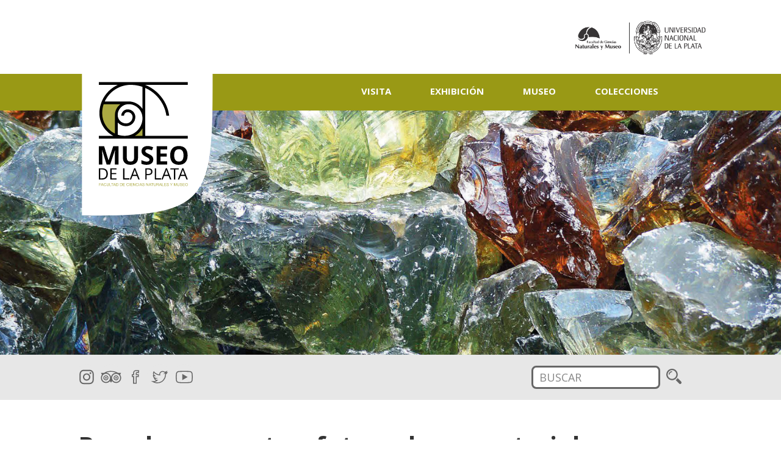

--- FILE ---
content_type: text/html;charset=utf-8
request_url: https://www.museo.fcnym.unlp.edu.ar/home/pasado-presente-y-futuro-de-un-material-transformador-419
body_size: 4475
content:
<!DOCTYPE html>
<html>
  <head>
    <meta charset="utf-8">
            <title>Pasado, presente y futuro de un material transformador </title>
        <meta name="description" content="Inicio 2022-11-23T13:50:33+00:00 Celebrando el A&#241;o Internacional del Vidrio se presenta una muestra temporaria en la Sala V&#237;ctor de Pol.  ">
        <meta name="keywords" content="A&#241;o, Asamblea General, En Europa, La Plata, Museo, Naciones Unidas, vidrio ">

    <link rel="icon" type="image/x-icon" href="/frontend/clients/347d0ec0744bd6d573afb5b0b217298ef55d02f2/favicon-5dfda5b5ce993b666e382ad43731a586.ico"/>
     <title>Museo de La Plata </title><meta name="viewport" content="width=device-width, initial-scale=1" />   <script       src="https://code.jquery.com/jquery-2.2.4.min.js"       integrity="sha256-BbhdlvQf/xTY9gja0Dq3HiwQF8LaCRTXxZKRutelT44="       crossorigin="anonymous">             </script> <script src="https://kit.fontawesome.com/228bc06e2c.js" crossorigin="anonymous"></script>	 <link href="https://fonts.googleapis.com/css?family=Open+Sans:400,400i,600i,700&display=swap" rel="stylesheet"> <!-- Global site tag (gtag.js) - Google Analytics --> <script async src="https://www.googletagmanager.com/gtag/js?id=UA-34633615-1"></script> <script>   window.dataLayer = window.dataLayer || [];   function gtag(){dataLayer.push(arguments);}   gtag('js', new Date());    gtag('config', 'UA-34633615-1'); </script>
    <link rel="stylesheet" href="/frontend/clients/347d0ec0744bd6d573afb5b0b217298ef55d02f2/article-b135971c9d7d8bfa6fecc9dcdd378bff.css">
  </head>
  <body class="container-fluid">
     <div class="row">
     <div class="col-2 offset-md-1">
    <div class="logo-header-museo"> 
  <a href="/" title="Museo de La Plata">
    <img src="/frontend/clients/347d0ec0744bd6d573afb5b0b217298ef55d02f2/logo_museo/logo_museo_new-135804d23ada533f7b167c745fa89a42.svg" alt="Museo de La Plata"/>
  </a>
</div>


</div>
 <div class="col-8 offset-2 col-md-4 offset-md-4">
    <div class="logo_header"> 
  <a href="https://unlp.edu.ar" title="Universidad Nacional de La Plata">
    <img src="/frontend/clients/347d0ec0744bd6d573afb5b0b217298ef55d02f2/logo_unlp/UNLP_en_negro-ee40ff02f60b17d03ae572aed01aa861.png" alt="Universidad Nacional de La Plata"/>
  </a>
</div>


</div>
</div>
 <div class="main-green row">
     <div class="offset-4 col-8">
    <div class="menu_row">
  <div class="main_menu_container full_menu"> 
    <div class="wrapper">
      <ul class="main_menu nav">
        <!-- PRIMER NIVEL -->          
            <!-- Elemento regular del menú sin secciones anidadas -->
            <li class="first_level_section">
              <a href="/#visita">Visita</a>
            </li>
            <!-- Elemento regular del menú sin secciones anidadas -->
            <li class="first_level_section">
              <a href="/#exhibicion">Exhibición</a>
            </li>
            <!-- Elemento regular del menú sin secciones anidadas -->
            <li class="first_level_section">
              <a href="/museo">Museo</a>
            </li>
            <!-- Dropdown para elementos con secciones anidadas -->
            <li class="first_level_section">
              <a href="/investigacion">Colecciones</a>
              <div class="sub_menu_container">
                <ul class="sub_menu">
                    <li class="second_level_section">
                      <a href="https://colecciones.mlp.fcnym.unlp.edu.ar/">
                        <span>Colecciones Digitales</span>
                      </a>
                    </li>
                </ul>
              </div>
            </li>
      </ul>
    </div>    
  </div>
<nav class="mobile_menu">
      <ul>
          <li><a href="/#visita">Visita</a>
          </li>
          <li><a href="/#exhibicion">Exhibición</a>
          </li>
          <li><a href="/museo">Museo</a>
          </li>
          <li><a href="/investigacion">Colecciones</a>
              <ul>
                  <li><a href="https://colecciones.mlp.fcnym.unlp.edu.ar/">Colecciones Digitales</a>
                  </li>
              </ul>
          </li>
      </ul>
  </nav>
  
    </div>

</div>
</div>
<div class="row">
  <div class="col-12 no-padding">
  
  <div class="image_galleryy altura_banner"  >
       <img src='/frontend/media/31/1331/fc86ed2957284ec5a880f8941b3ca7ac.jpg' title='' alt='' />
 </div>


</div>
</div>
<div class="row grey">
   <div class="col-12 col-md-5 offset-md-1 ">
    <div class="biblioteca row" style=""> 
  <ul class="col-12 social-buttons">
    <li class="mobile-redes"><a class="instagram" target="_blank" rel="noopener noreferrer" href="https://www.instagram.com/museodelaplata/"><img src="/frontend/clients/347d0ec0744bd6d573afb5b0b217298ef55d02f2/redes_sociales/instagram_new-fcec93d7838449a1c59d57cbb31b71f7.svg" alt="insta"/></a></li>
    <li class="mobile-redes"><a class="tripadvisor" target="_blank" rel="noopener noreferrer" href="https://www.tripadvisor.com.ar/Attraction_Review-g312747-d2440425-Reviews-Museo_de_La_Plata-La_Plata_Province_of_Buenos_Aires_Central_Argentina.html"><img src="/frontend/clients/347d0ec0744bd6d573afb5b0b217298ef55d02f2/redes_sociales/tripadvisor_new-35fbc5957fb49b023161b92c6e92762c.svg" alt="twitter"/></a></li>
    <li class="mobile-redes"><a class="facebook" target="_blank" rel="noopener noreferrer" href="https://www.facebook.com/MuseoLP"><img  src="/frontend/clients/347d0ec0744bd6d573afb5b0b217298ef55d02f2/redes_sociales/facebook_new-f46c15a4c7ad509d998e84b8cdc3add7.svg" alt="face"/></a></li> 
    <li class="mobile-redes"><a class="twitter" target="_blank" rel="noopener noreferrer" href="https://www.twitter.com/museodelaplata/"><img src="/frontend/clients/347d0ec0744bd6d573afb5b0b217298ef55d02f2/redes_sociales/twitter_new-b04c05fbbee7594e9356a4d6c71fced3.svg" alt="insta"/></a></li>
    <li class="mobile-redes"><a class="youtube" target="_blank" rel="noopener noreferrer" href="https://www.youtube.com/channel/UCZPAiUR26kmXdk5FvylVobw"><img  src="/frontend/clients/347d0ec0744bd6d573afb5b0b217298ef55d02f2/redes_sociales/youtube_new-9c6058202802dce8d5ac3ddfe08da3e9.svg" alt="face"/></a></li>  
  </ul>
</div>

</div>
 <div class="offset-md-2 col-12 col-md-4" style="padding: 0.5em;">
    <div class="search_group">
	<div class="search">
		<form action="/busqueda?" method="GET" class="small-search-new">
			<input type="search" name="query" class="search-field-new" placeholder="BUSCAR">
   		<input type="image" src="/frontend/clients/347d0ec0744bd6d573afb5b0b217298ef55d02f2/small_search/lupa-161e1b53529781c01cb72d4426b9d350.svg" class="search-submit-new" value="Buscar">
		</form>
	</div>
</div>

</div>
</div>
<div class="wrapper">
  <div class="row">
     <div class="col-12">
    <article class="article article-main">
    
  <meta property="og:title" content="Pasado, presente y futuro de un material transformador" />
  <meta property="og:type" content="article" />
 
  <h2 class="title" >
    Pasado, presente y futuro de un material transformador
  </h2>
    <span style="line-height: 1.5em;" >Celebrando el Año Internacional del Vidrio se presenta una muestra temporaria en la Sala Víctor de Pol. </span>
  
    <h5 class="heading">#muestra</h5>



</div>
  </div>
</div>
<div class="row fondo-verde">
  <div class="wrapper col-fix"> 
          <div class="row">
        
  



    </div>
  </div>
</div>
<div class="wrapper">
  <div class="row">
    <div class="col-12">
    <div class="body">
    <p style="text-align: justify;"><span style="line-height: 1.5em;"><span style="color:#333333;">El a&ntilde;o 2022 ha sido declarado <strong>&ldquo;A&ntilde;o internacional del vidrio&rdquo;,</strong> por una resoluci&oacute;n de la Asamblea General de las Naciones Unidas (18-V-2021), a fin de destacar la importancia de este material reciclable, en las pol&iacute;ticas ambientales de desarrollo sustentable.</span></span></p>

<p style="text-align: justify;"><span style="line-height: 1.5em;"><span style="color:#333333;">El vidrio y su principal componente, la<strong> s&iacute;lice</strong>, est&aacute;n ampliamente representados en la<strong> naturaleza</strong> y en diversos artefactos elaborados por las poblaciones humanas a nivel global. Las piezas m&aacute;s antiguas realizadas por la t&eacute;cnica de modelado datan de hace 2100 a.C., pero <strong>el empleo del vidrio se remonta a casi 5000 a&ntilde;os.</strong></span></span></p>

<p style="text-align: justify;"><span style="line-height: 1.5em;"><span style="color:#333333;">En las <strong>colecciones geol&oacute;gicas y arqueol&oacute;gicas </strong>del Museo de La Plata hay piezas de <strong>vidrio volc&aacute;nico</strong> (obsidiana), algunas empleadas por los pueblos originarios para elaborar puntas de flecha y otros artefactos; ejemplares de organismos v&iacute;treos como las diatomeas, los radiolarios y las esponjas; y recipientes de vidrio que alojan los ejemplares conservados en fluidos.</span></span></p>

<p style="text-align: justify;"><span style="line-height: 1.5em;"><span style="color:#333333;">El vidrio es un componente esencial del material de <strong>laboratorio</strong>, de las lupas, microscopios y computadoras; y se destaca en la construcci&oacute;n del edificio, con amplios lucernarios, placas de vidrio en los pisos de su planta principal, para dar luz a los espacios de la planta 0;&nbsp; y en las bellas luminarias y vitrales que adornan la sala de reuniones.</span></span></p>

<p style="text-align: justify;"><span style="line-height: 1.5em;"><span style="color:#333333;"><strong>Las botellas y otros recipientes de vidrio pueden reutilizarse entre 40 y 60 veces</strong>, con un gasto energ&eacute;tico del 5% con respecto al que supone su reciclaje.&nbsp; En Europa se recicla actualmente el 80% del vidrio, contribuyendo de este modo a la conservaci&oacute;n del medio ambiente. Se espera que en nuestro pa&iacute;s y en el resto del mundo se alcance progresivamente ese porcentaje.</span></span></p>

<p style="text-align: justify;"><span style="line-height: 1.5em;"><span style="color:#333333;">La muestra ilustra la representaci&oacute;n del vidrio principalmente en nuestro Museo e intenta promover su uso como parte de la agenda ambiental.</span></span></p>

<p style="text-align: justify;">&nbsp;</p>

<p>&nbsp;</p>

<p><a href="https://www.museo.fcnym.unlp.edu.ar" target="_self"><img src="/frontend/media/86/986/2164549a23612fcfc9f5b262f83a4081.svg" style="float: right;" /></a></p>

<p>&nbsp;</p>

<p>&nbsp;</p>

  </div>



</article>


</div>

  </div>
</div>
<div class="row main-green">
  <div class="wrapper col-sm-12">
    <div class="row">
    <div class="col-12">
  <div class="tres-columnas-new row">
  
  <div class="col-1 col-md-1 ">
    
  </div>   
  
  <div class="col-9 col-md-6">
    <div class="data-container">
      <!-- COMPLETAR CON LOS DATOS CORRESPONDIENTES "<H3>" PARA TITULO, "<P>" PARA INFORMACION Y "<BR>" EN CASO DE QUE SE QUIERA UN SALTO DE LINEA-->
      <h2>CONTACTO</h2>
      <p> <b>Dirección | Address</b> </p>
      <p> Paseo del Bosque s/no -B1900FWA - </p>
      <p>La Plata - Buenos Aires - Argentina </p>

      <p><a href="https://www.fcnym.unlp.edu.ar/">
      <img class="museo" src="/frontend/clients/347d0ec0744bd6d573afb5b0b217298ef55d02f2/footer_contacto_y_mapa/icono_fcnym-92a8a1e14a686f4b9e65fb3df65ef15a.svg" alt="Logo Facultad de Ciencias naturales y museo" width="160"/> 
        </a></p>
    </div>
    
  </div>
  
  
  <div class="col-12 col-md-4">
    <div class="contact-container">

      <div class="contact-form"> 

  <form id='contact-form'>       
    <div>
      <input type="hidden" name="_csrf" value="JSK8zcZfSSFNG9NkNfrT8EYN7rFWmOPA04yF23J_vYo" />
      <input type="text" name="asunto" class="contact_subject" placeholder="Asunto">
      <input type="text" name="nombre" class="contact_name" placeholder="Nombre">
      <input type="text" name="email" class="contact_email" placeholder="E-mail">
    </div>
    <textarea name="mensaje" class="contact_mensaje" placeholder="Mensaje" ></textarea>
          
    <div class="contact-btn"> 
      <input type="submit" value="Enviar" class="contact_submit"/>
      <input type="reset" value="Borrar todo" class="contact_clear"/>
    </div>
       
  </form>

</div>

<script type="text/javascript">

  contactForm = jQuery('#contact-form');
  
  contactForm.on('submit', function(e) {
      e.preventDefault();
      
      contactForm.find('.contact_submit').prop('disabled', true).val('Enviando...');
      
      $.post('/_serve/15841/mail', contactForm.serialize(), function(data) {
          alert('Su mensaje ha sido enviado satisfactoriamente');
        })
        .fail(function() {
          alert('El envío del mensaje ha fallado. Intente nuevamente en otro momento.');
        })
        .always(function() {
          contactForm.find('.contact_submit').prop('disabled', false).val('Enviar');
        });
    }); 

</script>
    </div>
  </div>
  
    <div class="col-1 col-md-1 ">
    
  </div>   
</div>

</div>

  </div>
  </div>
</div>
    <script src="/frontend/clients/347d0ec0744bd6d573afb5b0b217298ef55d02f2/article-78d8c6aa0fb86908fd1bc87eb7b0aab4.js"></script>
          <script>
        
      </script>

  </body>
</html>


--- FILE ---
content_type: text/css;charset=utf-8
request_url: https://www.museo.fcnym.unlp.edu.ar/frontend/clients/347d0ec0744bd6d573afb5b0b217298ef55d02f2/article-b135971c9d7d8bfa6fecc9dcdd378bff.css
body_size: 12675
content:
@charset "UTF-8";html{scroll-behavior:smooth}body{font-family:Open Sans, sans-serif !important}.search-fondo{background:linear-gradient(to bottom, #e6e6e6 0px,#e6e6e6 160px,#ffffff 160px,#ffffff 100%)}@media only screen and (max-width: 1024px){.search-fondo{background:linear-gradient(to bottom, #e6e6e6 0px,#e6e6e6 430px,#ffffff 430px,#ffffff 100%)}}@media only screen and (max-width: 720px){.padding-salas{padding:2px !important}}@media only screen and (max-width: 800px){.problema{margin:15px !important}}@media only screen and (max-width: 1024px){.col-fix{padding:0 15px}}.main-green{background-color:#999915}.grey{background-color:#e7e7e7}ul{list-style:none}a{text-decoration:none}.no-padding{padding:0em !important}.wrapper{margin:0px auto;width:100%;max-width:1024px !important}.sala-tierra{background:#15428f}.sala-tiempo{background:#154c57}.sala-paleo{background:#e3aa30}.sala-zooin{background:#0771b3}.sala-entom{background:#0771b3}.sala-zoove{background:#0771b3}.sala-histo{background:#0771b3}.sala-etnog{background:#94232b}.sala-antro{background:#f60}.sala-arqla{background:#eb9132}.sala-arqno{background:#eb9132}.sala-egipc{background:#3f3599}.fondo{background-image:url("")}.pad{padding-top:10em}.main-white{background:#fff}/*!
 * Bootstrap v4.1.3 (https://getbootstrap.com/)
 * Copyright 2011-2018 The Bootstrap Authors
 * Copyright 2011-2018 Twitter, Inc.
 * Licensed under MIT (https://github.com/twbs/bootstrap/blob/master/LICENSE)
 */*,*::before,*::after{box-sizing:border-box}html{font-family:Open Sans;line-height:1.15;-webkit-text-size-adjust:100%;-ms-text-size-adjust:100%;-ms-overflow-style:scrollbar;-webkit-tap-highlight-color:rgba(0,0,0,0)}@-ms-viewport{width:device-width}.container{width:100%;padding-right:15px;padding-left:15px;margin-right:auto;margin-left:auto}@media (min-width: 576px){.container{max-width:540px}}@media (min-width: 768px){.container{max-width:720px}}@media (min-width: 992px){.container{max-width:960px}}@media (min-width: 1200px){.container{max-width:1140px}}.container-fluid{width:100%;padding-right:15px;padding-left:15px;margin-right:auto;margin-left:auto}.row{display:-ms-flexbox;display:flex;-ms-flex-wrap:wrap;flex-wrap:wrap;margin-right:-15px;margin-left:-15px}.no-gutters{margin-right:0;margin-left:0}.no-gutters>.col,.no-gutters>[class*="col-"]{padding-right:0;padding-left:0}.col-1,.col-2,.col-3,.col-4,.col-5,.col-6,.col-7,.col-8,.col-9,.col-10,.col-11,.col-12,.col,.col-auto,.col-sm-1,.col-sm-2,.col-sm-3,.col-sm-4,.col-sm-5,.col-sm-6,.col-sm-7,.col-sm-8,.col-sm-9,.col-sm-10,.col-sm-11,.col-sm-12,.col-sm,.col-sm-auto,.col-md-1,.col-md-2,.col-md-3,.col-md-4,.col-md-5,.col-md-6,.col-md-7,.col-md-8,.col-md-9,.col-md-10,.col-md-11,.col-md-12,.col-md,.col-md-auto,.col-lg-1,.col-lg-2,.col-lg-3,.col-lg-4,.col-lg-5,.col-lg-6,.col-lg-7,.col-lg-8,.col-lg-9,.col-lg-10,.col-lg-11,.col-lg-12,.col-lg,.col-lg-auto,.col-xl-1,.col-xl-2,.col-xl-3,.col-xl-4,.col-xl-5,.col-xl-6,.col-xl-7,.col-xl-8,.col-xl-9,.col-xl-10,.col-xl-11,.col-xl-12,.col-xl,.col-xl-auto{position:relative;width:100%;min-height:1px;padding-right:15px;padding-left:15px}.col{-ms-flex-preferred-size:0;flex-basis:0;-ms-flex-positive:1;flex-grow:1;max-width:100%}.col-auto{-ms-flex:0 0 auto;flex:0 0 auto;width:auto;max-width:none}.col-1{-ms-flex:0 0 8.333333%;flex:0 0 8.333333%;max-width:8.333333%}.col-2{-ms-flex:0 0 16.666667%;flex:0 0 16.666667%;max-width:16.666667%}.col-3{-ms-flex:0 0 25%;flex:0 0 25%;max-width:25%}.col-4{-ms-flex:0 0 33.333333%;flex:0 0 33.333333%;max-width:33.333333%}.col-5{-ms-flex:0 0 41.666667%;flex:0 0 41.666667%;max-width:41.666667%}.col-6{-ms-flex:0 0 50%;flex:0 0 50%;max-width:50%}.col-7{-ms-flex:0 0 58.333333%;flex:0 0 58.333333%;max-width:58.333333%}.col-8{-ms-flex:0 0 66.666667%;flex:0 0 66.666667%;max-width:66.666667%}.col-9{-ms-flex:0 0 75%;flex:0 0 75%;max-width:75%}.col-10{-ms-flex:0 0 83.333333%;flex:0 0 83.333333%;max-width:83.333333%}.col-11{-ms-flex:0 0 91.666667%;flex:0 0 91.666667%;max-width:91.666667%}.col-12{-ms-flex:0 0 100%;flex:0 0 100%;max-width:100%}.order-first{-ms-flex-order:-1;order:-1}.order-last{-ms-flex-order:13;order:13}.order-0{-ms-flex-order:0;order:0}.order-1{-ms-flex-order:1;order:1}.order-2{-ms-flex-order:2;order:2}.order-3{-ms-flex-order:3;order:3}.order-4{-ms-flex-order:4;order:4}.order-5{-ms-flex-order:5;order:5}.order-6{-ms-flex-order:6;order:6}.order-7{-ms-flex-order:7;order:7}.order-8{-ms-flex-order:8;order:8}.order-9{-ms-flex-order:9;order:9}.order-10{-ms-flex-order:10;order:10}.order-11{-ms-flex-order:11;order:11}.order-12{-ms-flex-order:12;order:12}.offset-1{margin-left:8.333333%}.offset-2{margin-left:16.666667%}.offset-3{margin-left:25%}.offset-4{margin-left:33.333333%}.offset-5{margin-left:41.666667%}.offset-6{margin-left:50%}.offset-7{margin-left:58.333333%}.offset-8{margin-left:66.666667%}.offset-9{margin-left:75%}.offset-10{margin-left:83.333333%}.offset-11{margin-left:91.666667%}@media (min-width: 576px){.col-sm{-ms-flex-preferred-size:0;flex-basis:0;-ms-flex-positive:1;flex-grow:1;max-width:100%}.col-sm-auto{-ms-flex:0 0 auto;flex:0 0 auto;width:auto;max-width:none}.col-sm-1{-ms-flex:0 0 8.333333%;flex:0 0 8.333333%;max-width:8.333333%}.col-sm-2{-ms-flex:0 0 16.666667%;flex:0 0 16.666667%;max-width:16.666667%}.col-sm-3{-ms-flex:0 0 25%;flex:0 0 25%;max-width:25%}.col-sm-4{-ms-flex:0 0 33.333333%;flex:0 0 33.333333%;max-width:33.333333%}.col-sm-5{-ms-flex:0 0 41.666667%;flex:0 0 41.666667%;max-width:41.666667%}.col-sm-6{-ms-flex:0 0 50%;flex:0 0 50%;max-width:50%}.col-sm-7{-ms-flex:0 0 58.333333%;flex:0 0 58.333333%;max-width:58.333333%}.col-sm-8{-ms-flex:0 0 66.666667%;flex:0 0 66.666667%;max-width:66.666667%}.col-sm-9{-ms-flex:0 0 75%;flex:0 0 75%;max-width:75%}.col-sm-10{-ms-flex:0 0 83.333333%;flex:0 0 83.333333%;max-width:83.333333%}.col-sm-11{-ms-flex:0 0 91.666667%;flex:0 0 91.666667%;max-width:91.666667%}.col-sm-12{-ms-flex:0 0 100%;flex:0 0 100%;max-width:100%}.order-sm-first{-ms-flex-order:-1;order:-1}.order-sm-last{-ms-flex-order:13;order:13}.order-sm-0{-ms-flex-order:0;order:0}.order-sm-1{-ms-flex-order:1;order:1}.order-sm-2{-ms-flex-order:2;order:2}.order-sm-3{-ms-flex-order:3;order:3}.order-sm-4{-ms-flex-order:4;order:4}.order-sm-5{-ms-flex-order:5;order:5}.order-sm-6{-ms-flex-order:6;order:6}.order-sm-7{-ms-flex-order:7;order:7}.order-sm-8{-ms-flex-order:8;order:8}.order-sm-9{-ms-flex-order:9;order:9}.order-sm-10{-ms-flex-order:10;order:10}.order-sm-11{-ms-flex-order:11;order:11}.order-sm-12{-ms-flex-order:12;order:12}.offset-sm-0{margin-left:0}.offset-sm-1{margin-left:8.333333%}.offset-sm-2{margin-left:16.666667%}.offset-sm-3{margin-left:25%}.offset-sm-4{margin-left:33.333333%}.offset-sm-5{margin-left:41.666667%}.offset-sm-6{margin-left:50%}.offset-sm-7{margin-left:58.333333%}.offset-sm-8{margin-left:66.666667%}.offset-sm-9{margin-left:75%}.offset-sm-10{margin-left:83.333333%}.offset-sm-11{margin-left:91.666667%}}@media (min-width: 768px){.col-md{-ms-flex-preferred-size:0;flex-basis:0;-ms-flex-positive:1;flex-grow:1;max-width:100%}.col-md-auto{-ms-flex:0 0 auto;flex:0 0 auto;width:auto;max-width:none}.col-md-1{-ms-flex:0 0 8.333333%;flex:0 0 8.333333%;max-width:8.333333%}.col-md-2{-ms-flex:0 0 16.666667%;flex:0 0 16.666667%;max-width:16.666667%}.col-md-3{-ms-flex:0 0 25%;flex:0 0 25%;max-width:25%}.col-md-4{-ms-flex:0 0 33.333333%;flex:0 0 33.333333%;max-width:33.333333%}.col-md-5{-ms-flex:0 0 41.666667%;flex:0 0 41.666667%;max-width:41.666667%}.col-md-6{-ms-flex:0 0 50%;flex:0 0 50%;max-width:50%}.col-md-7{-ms-flex:0 0 58.333333%;flex:0 0 58.333333%;max-width:58.333333%}.col-md-8{-ms-flex:0 0 66.666667%;flex:0 0 66.666667%;max-width:66.666667%}.col-md-9{-ms-flex:0 0 75%;flex:0 0 75%;max-width:75%}.col-md-10{-ms-flex:0 0 83.333333%;flex:0 0 83.333333%;max-width:83.333333%}.col-md-11{-ms-flex:0 0 91.666667%;flex:0 0 91.666667%;max-width:91.666667%}.col-md-12{-ms-flex:0 0 100%;flex:0 0 100%;max-width:100%}.order-md-first{-ms-flex-order:-1;order:-1}.order-md-last{-ms-flex-order:13;order:13}.order-md-0{-ms-flex-order:0;order:0}.order-md-1{-ms-flex-order:1;order:1}.order-md-2{-ms-flex-order:2;order:2}.order-md-3{-ms-flex-order:3;order:3}.order-md-4{-ms-flex-order:4;order:4}.order-md-5{-ms-flex-order:5;order:5}.order-md-6{-ms-flex-order:6;order:6}.order-md-7{-ms-flex-order:7;order:7}.order-md-8{-ms-flex-order:8;order:8}.order-md-9{-ms-flex-order:9;order:9}.order-md-10{-ms-flex-order:10;order:10}.order-md-11{-ms-flex-order:11;order:11}.order-md-12{-ms-flex-order:12;order:12}.offset-md-0{margin-left:0}.offset-md-1{margin-left:8.333333%}.offset-md-2{margin-left:16.666667%}.offset-md-3{margin-left:25%}.offset-md-4{margin-left:33.333333%}.offset-md-5{margin-left:41.666667%}.offset-md-6{margin-left:50%}.offset-md-7{margin-left:58.333333%}.offset-md-8{margin-left:66.666667%}.offset-md-9{margin-left:75%}.offset-md-10{margin-left:83.333333%}.offset-md-11{margin-left:91.666667%}}@media (min-width: 992px){.col-lg{-ms-flex-preferred-size:0;flex-basis:0;-ms-flex-positive:1;flex-grow:1;max-width:100%}.col-lg-auto{-ms-flex:0 0 auto;flex:0 0 auto;width:auto;max-width:none}.col-lg-1{-ms-flex:0 0 8.333333%;flex:0 0 8.333333%;max-width:8.333333%}.col-lg-2{-ms-flex:0 0 16.666667%;flex:0 0 16.666667%;max-width:16.666667%}.col-lg-3{-ms-flex:0 0 25%;flex:0 0 25%;max-width:25%}.col-lg-4{-ms-flex:0 0 33.333333%;flex:0 0 33.333333%;max-width:33.333333%}.col-lg-5{-ms-flex:0 0 41.666667%;flex:0 0 41.666667%;max-width:41.666667%}.col-lg-6{-ms-flex:0 0 50%;flex:0 0 50%;max-width:50%}.col-lg-7{-ms-flex:0 0 58.333333%;flex:0 0 58.333333%;max-width:58.333333%}.col-lg-8{-ms-flex:0 0 66.666667%;flex:0 0 66.666667%;max-width:66.666667%}.col-lg-9{-ms-flex:0 0 75%;flex:0 0 75%;max-width:75%}.col-lg-10{-ms-flex:0 0 83.333333%;flex:0 0 83.333333%;max-width:83.333333%}.col-lg-11{-ms-flex:0 0 91.666667%;flex:0 0 91.666667%;max-width:91.666667%}.col-lg-12{-ms-flex:0 0 100%;flex:0 0 100%;max-width:100%}.order-lg-first{-ms-flex-order:-1;order:-1}.order-lg-last{-ms-flex-order:13;order:13}.order-lg-0{-ms-flex-order:0;order:0}.order-lg-1{-ms-flex-order:1;order:1}.order-lg-2{-ms-flex-order:2;order:2}.order-lg-3{-ms-flex-order:3;order:3}.order-lg-4{-ms-flex-order:4;order:4}.order-lg-5{-ms-flex-order:5;order:5}.order-lg-6{-ms-flex-order:6;order:6}.order-lg-7{-ms-flex-order:7;order:7}.order-lg-8{-ms-flex-order:8;order:8}.order-lg-9{-ms-flex-order:9;order:9}.order-lg-10{-ms-flex-order:10;order:10}.order-lg-11{-ms-flex-order:11;order:11}.order-lg-12{-ms-flex-order:12;order:12}.offset-lg-0{margin-left:0}.offset-lg-1{margin-left:8.333333%}.offset-lg-2{margin-left:16.666667%}.offset-lg-3{margin-left:25%}.offset-lg-4{margin-left:33.333333%}.offset-lg-5{margin-left:41.666667%}.offset-lg-6{margin-left:50%}.offset-lg-7{margin-left:58.333333%}.offset-lg-8{margin-left:66.666667%}.offset-lg-9{margin-left:75%}.offset-lg-10{margin-left:83.333333%}.offset-lg-11{margin-left:91.666667%}}@media (min-width: 1200px){.col-xl{-ms-flex-preferred-size:0;flex-basis:0;-ms-flex-positive:1;flex-grow:1;max-width:100%}.col-xl-auto{-ms-flex:0 0 auto;flex:0 0 auto;width:auto;max-width:none}.col-xl-1{-ms-flex:0 0 8.333333%;flex:0 0 8.333333%;max-width:8.333333%}.col-xl-2{-ms-flex:0 0 16.666667%;flex:0 0 16.666667%;max-width:16.666667%}.col-xl-3{-ms-flex:0 0 25%;flex:0 0 25%;max-width:25%}.col-xl-4{-ms-flex:0 0 33.333333%;flex:0 0 33.333333%;max-width:33.333333%}.col-xl-5{-ms-flex:0 0 41.666667%;flex:0 0 41.666667%;max-width:41.666667%}.col-xl-6{-ms-flex:0 0 50%;flex:0 0 50%;max-width:50%}.col-xl-7{-ms-flex:0 0 58.333333%;flex:0 0 58.333333%;max-width:58.333333%}.col-xl-8{-ms-flex:0 0 66.666667%;flex:0 0 66.666667%;max-width:66.666667%}.col-xl-9{-ms-flex:0 0 75%;flex:0 0 75%;max-width:75%}.col-xl-10{-ms-flex:0 0 83.333333%;flex:0 0 83.333333%;max-width:83.333333%}.col-xl-11{-ms-flex:0 0 91.666667%;flex:0 0 91.666667%;max-width:91.666667%}.col-xl-12{-ms-flex:0 0 100%;flex:0 0 100%;max-width:100%}.order-xl-first{-ms-flex-order:-1;order:-1}.order-xl-last{-ms-flex-order:13;order:13}.order-xl-0{-ms-flex-order:0;order:0}.order-xl-1{-ms-flex-order:1;order:1}.order-xl-2{-ms-flex-order:2;order:2}.order-xl-3{-ms-flex-order:3;order:3}.order-xl-4{-ms-flex-order:4;order:4}.order-xl-5{-ms-flex-order:5;order:5}.order-xl-6{-ms-flex-order:6;order:6}.order-xl-7{-ms-flex-order:7;order:7}.order-xl-8{-ms-flex-order:8;order:8}.order-xl-9{-ms-flex-order:9;order:9}.order-xl-10{-ms-flex-order:10;order:10}.order-xl-11{-ms-flex-order:11;order:11}.order-xl-12{-ms-flex-order:12;order:12}.offset-xl-0{margin-left:0}.offset-xl-1{margin-left:8.333333%}.offset-xl-2{margin-left:16.666667%}.offset-xl-3{margin-left:25%}.offset-xl-4{margin-left:33.333333%}.offset-xl-5{margin-left:41.666667%}.offset-xl-6{margin-left:50%}.offset-xl-7{margin-left:58.333333%}.offset-xl-8{margin-left:66.666667%}.offset-xl-9{margin-left:75%}.offset-xl-10{margin-left:83.333333%}.offset-xl-11{margin-left:91.666667%}}.align-baseline{vertical-align:baseline !important}.align-top{vertical-align:top !important}.align-middle{vertical-align:middle !important}.align-bottom{vertical-align:bottom !important}.align-text-bottom{vertical-align:text-bottom !important}.align-text-top{vertical-align:text-top !important}@media (min-width: 576px){.float-sm-left{float:left !important}.float-sm-right{float:right !important}.float-sm-none{float:none !important}}@media (min-width: 768px){.float-md-left{float:left !important}.float-md-right{float:right !important}.float-md-none{float:none !important}}@media (min-width: 992px){.float-lg-left{float:left !important}.float-lg-right{float:right !important}.float-lg-none{float:none !important}}@media (min-width: 1200px){.float-xl-left{float:left !important}.float-xl-right{float:right !important}.float-xl-none{float:none !important}}.fixed-top{position:fixed;top:0;right:0;left:0;z-index:1030}.fixed-bottom{position:fixed;right:0;bottom:0;left:0;z-index:1030}@supports (position: -webkit-sticky) or (position: sticky){.sticky-top{position:-webkit-sticky;position:sticky;top:0;z-index:1020}}.sr-only{position:absolute;width:1px;height:1px;padding:0;overflow:hidden;clip:rect(0, 0, 0, 0);white-space:nowrap;border:0}.sr-only-focusable:active,.sr-only-focusable:focus{position:static;width:auto;height:auto;overflow:visible;clip:auto;white-space:normal}.shadow-sm{box-shadow:0 0.125rem 0.25rem rgba(0,0,0,0.075) !important}.shadow{box-shadow:0 0.5rem 1rem rgba(0,0,0,0.15) !important}.shadow-lg{box-shadow:0 1rem 3rem rgba(0,0,0,0.175) !important}.shadow-none{box-shadow:none !important}.w-25{width:25% !important}.w-50{width:50% !important}.w-75{width:75% !important}.w-100{width:100% !important}.w-auto{width:auto !important}.h-25{height:25% !important}.h-50{height:50% !important}.h-75{height:75% !important}.h-100{height:100% !important}.h-auto{height:auto !important}.mw-100{max-width:100% !important}.mh-100{max-height:100% !important}.m-0{margin:0 !important}.mt-0,.my-0{margin-top:0 !important}.mr-0,.mx-0{margin-right:0 !important}.mb-0,.my-0{margin-bottom:0 !important}.ml-0,.mx-0{margin-left:0 !important}.m-1{margin:0.25rem !important}.mt-1,.my-1{margin-top:0.25rem !important}.mr-1,.mx-1{margin-right:0.25rem !important}.mb-1,.my-1{margin-bottom:0.25rem !important}.ml-1,.mx-1{margin-left:0.25rem !important}.m-2{margin:0.5rem !important}.mt-2,.my-2{margin-top:0.5rem !important}.mr-2,.mx-2{margin-right:0.5rem !important}.mb-2,.my-2{margin-bottom:0.5rem !important}.ml-2,.mx-2{margin-left:0.5rem !important}.m-3{margin:1rem !important}.mt-3,.my-3{margin-top:1rem !important}.mr-3,.mx-3{margin-right:1rem !important}.mb-3,.my-3{margin-bottom:1rem !important}.ml-3,.mx-3{margin-left:1rem !important}.m-4{margin:1.5rem !important}.mt-4,.my-4{margin-top:1.5rem !important}.mr-4,.mx-4{margin-right:1.5rem !important}.mb-4,.my-4{margin-bottom:1.5rem !important}.ml-4,.mx-4{margin-left:1.5rem !important}.m-5{margin:3rem !important}.mt-5,.my-5{margin-top:3rem !important}.mr-5,.mx-5{margin-right:3rem !important}.mb-5,.my-5{margin-bottom:3rem !important}.ml-5,.mx-5{margin-left:3rem !important}.p-0{padding:0 !important}.pt-0,.py-0{padding-top:0 !important}.pr-0,.px-0{padding-right:0 !important}.pb-0,.py-0{padding-bottom:0 !important}.pl-0,.px-0{padding-left:0 !important}.p-1{padding:0.25rem !important}.pt-1,.py-1{padding-top:0.25rem !important}.pr-1,.px-1{padding-right:0.25rem !important}.pb-1,.py-1{padding-bottom:0.25rem !important}.pl-1,.px-1{padding-left:0.25rem !important}.p-2{padding:0.5rem !important}.pt-2,.py-2{padding-top:0.5rem !important}.pr-2,.px-2{padding-right:0.5rem !important}.pb-2,.py-2{padding-bottom:0.5rem !important}.pl-2,.px-2{padding-left:0.5rem !important}.p-3{padding:1rem !important}.pt-3,.py-3{padding-top:1rem !important}.pr-3,.px-3{padding-right:1rem !important}.pb-3,.py-3{padding-bottom:1rem !important}.pl-3,.px-3{padding-left:1rem !important}.p-4{padding:1.5rem !important}.pt-4,.py-4{padding-top:1.5rem !important}.pr-4,.px-4{padding-right:1.5rem !important}.pb-4,.py-4{padding-bottom:1.5rem !important}.pl-4,.px-4{padding-left:1.5rem !important}.p-5{padding:3rem !important}.pt-5,.py-5{padding-top:3rem !important}.pr-5,.px-5{padding-right:3rem !important}.pb-5,.py-5{padding-bottom:3rem !important}.pl-5,.px-5{padding-left:3rem !important}.m-auto{margin:auto !important}.mt-auto,.my-auto{margin-top:auto !important}.mr-auto,.mx-auto{margin-right:auto !important}.mb-auto,.my-auto{margin-bottom:auto !important}.ml-auto,.mx-auto{margin-left:auto !important}@media (min-width: 576px){.m-sm-0{margin:0 !important}.mt-sm-0,.my-sm-0{margin-top:0 !important}.mr-sm-0,.mx-sm-0{margin-right:0 !important}.mb-sm-0,.my-sm-0{margin-bottom:0 !important}.ml-sm-0,.mx-sm-0{margin-left:0 !important}.m-sm-1{margin:0.25rem !important}.mt-sm-1,.my-sm-1{margin-top:0.25rem !important}.mr-sm-1,.mx-sm-1{margin-right:0.25rem !important}.mb-sm-1,.my-sm-1{margin-bottom:0.25rem !important}.ml-sm-1,.mx-sm-1{margin-left:0.25rem !important}.m-sm-2{margin:0.5rem !important}.mt-sm-2,.my-sm-2{margin-top:0.5rem !important}.mr-sm-2,.mx-sm-2{margin-right:0.5rem !important}.mb-sm-2,.my-sm-2{margin-bottom:0.5rem !important}.ml-sm-2,.mx-sm-2{margin-left:0.5rem !important}.m-sm-3{margin:1rem !important}.mt-sm-3,.my-sm-3{margin-top:1rem !important}.mr-sm-3,.mx-sm-3{margin-right:1rem !important}.mb-sm-3,.my-sm-3{margin-bottom:1rem !important}.ml-sm-3,.mx-sm-3{margin-left:1rem !important}.m-sm-4{margin:1.5rem !important}.mt-sm-4,.my-sm-4{margin-top:1.5rem !important}.mr-sm-4,.mx-sm-4{margin-right:1.5rem !important}.mb-sm-4,.my-sm-4{margin-bottom:1.5rem !important}.ml-sm-4,.mx-sm-4{margin-left:1.5rem !important}.m-sm-5{margin:3rem !important}.mt-sm-5,.my-sm-5{margin-top:3rem !important}.mr-sm-5,.mx-sm-5{margin-right:3rem !important}.mb-sm-5,.my-sm-5{margin-bottom:3rem !important}.ml-sm-5,.mx-sm-5{margin-left:3rem !important}.p-sm-0{padding:0 !important}.pt-sm-0,.py-sm-0{padding-top:0 !important}.pr-sm-0,.px-sm-0{padding-right:0 !important}.pb-sm-0,.py-sm-0{padding-bottom:0 !important}.pl-sm-0,.px-sm-0{padding-left:0 !important}.p-sm-1{padding:0.25rem !important}.pt-sm-1,.py-sm-1{padding-top:0.25rem !important}.pr-sm-1,.px-sm-1{padding-right:0.25rem !important}.pb-sm-1,.py-sm-1{padding-bottom:0.25rem !important}.pl-sm-1,.px-sm-1{padding-left:0.25rem !important}.p-sm-2{padding:0.5rem !important}.pt-sm-2,.py-sm-2{padding-top:0.5rem !important}.pr-sm-2,.px-sm-2{padding-right:0.5rem !important}.pb-sm-2,.py-sm-2{padding-bottom:0.5rem !important}.pl-sm-2,.px-sm-2{padding-left:0.5rem !important}.p-sm-3{padding:1rem !important}.pt-sm-3,.py-sm-3{padding-top:1rem !important}.pr-sm-3,.px-sm-3{padding-right:1rem !important}.pb-sm-3,.py-sm-3{padding-bottom:1rem !important}.pl-sm-3,.px-sm-3{padding-left:1rem !important}.p-sm-4{padding:1.5rem !important}.pt-sm-4,.py-sm-4{padding-top:1.5rem !important}.pr-sm-4,.px-sm-4{padding-right:1.5rem !important}.pb-sm-4,.py-sm-4{padding-bottom:1.5rem !important}.pl-sm-4,.px-sm-4{padding-left:1.5rem !important}.p-sm-5{padding:3rem !important}.pt-sm-5,.py-sm-5{padding-top:3rem !important}.pr-sm-5,.px-sm-5{padding-right:3rem !important}.pb-sm-5,.py-sm-5{padding-bottom:3rem !important}.pl-sm-5,.px-sm-5{padding-left:3rem !important}.m-sm-auto{margin:auto !important}.mt-sm-auto,.my-sm-auto{margin-top:auto !important}.mr-sm-auto,.mx-sm-auto{margin-right:auto !important}.mb-sm-auto,.my-sm-auto{margin-bottom:auto !important}.ml-sm-auto,.mx-sm-auto{margin-left:auto !important}}@media (min-width: 768px){.m-md-0{margin:0 !important}.mt-md-0,.my-md-0{margin-top:0 !important}.mr-md-0,.mx-md-0{margin-right:0 !important}.mb-md-0,.my-md-0{margin-bottom:0 !important}.ml-md-0,.mx-md-0{margin-left:0 !important}.m-md-1{margin:0.25rem !important}.mt-md-1,.my-md-1{margin-top:0.25rem !important}.mr-md-1,.mx-md-1{margin-right:0.25rem !important}.mb-md-1,.my-md-1{margin-bottom:0.25rem !important}.ml-md-1,.mx-md-1{margin-left:0.25rem !important}.m-md-2{margin:0.5rem !important}.mt-md-2,.my-md-2{margin-top:0.5rem !important}.mr-md-2,.mx-md-2{margin-right:0.5rem !important}.mb-md-2,.my-md-2{margin-bottom:0.5rem !important}.ml-md-2,.mx-md-2{margin-left:0.5rem !important}.m-md-3{margin:1rem !important}.mt-md-3,.my-md-3{margin-top:1rem !important}.mr-md-3,.mx-md-3{margin-right:1rem !important}.mb-md-3,.my-md-3{margin-bottom:1rem !important}.ml-md-3,.mx-md-3{margin-left:1rem !important}.m-md-4{margin:1.5rem !important}.mt-md-4,.my-md-4{margin-top:1.5rem !important}.mr-md-4,.mx-md-4{margin-right:1.5rem !important}.mb-md-4,.my-md-4{margin-bottom:1.5rem !important}.ml-md-4,.mx-md-4{margin-left:1.5rem !important}.m-md-5{margin:3rem !important}.mt-md-5,.my-md-5{margin-top:3rem !important}.mr-md-5,.mx-md-5{margin-right:3rem !important}.mb-md-5,.my-md-5{margin-bottom:3rem !important}.ml-md-5,.mx-md-5{margin-left:3rem !important}.p-md-0{padding:0 !important}.pt-md-0,.py-md-0{padding-top:0 !important}.pr-md-0,.px-md-0{padding-right:0 !important}.pb-md-0,.py-md-0{padding-bottom:0 !important}.pl-md-0,.px-md-0{padding-left:0 !important}.p-md-1{padding:0.25rem !important}.pt-md-1,.py-md-1{padding-top:0.25rem !important}.pr-md-1,.px-md-1{padding-right:0.25rem !important}.pb-md-1,.py-md-1{padding-bottom:0.25rem !important}.pl-md-1,.px-md-1{padding-left:0.25rem !important}.p-md-2{padding:0.5rem !important}.pt-md-2,.py-md-2{padding-top:0.5rem !important}.pr-md-2,.px-md-2{padding-right:0.5rem !important}.pb-md-2,.py-md-2{padding-bottom:0.5rem !important}.pl-md-2,.px-md-2{padding-left:0.5rem !important}.p-md-3{padding:1rem !important}.pt-md-3,.py-md-3{padding-top:1rem !important}.pr-md-3,.px-md-3{padding-right:1rem !important}.pb-md-3,.py-md-3{padding-bottom:1rem !important}.pl-md-3,.px-md-3{padding-left:1rem !important}.p-md-4{padding:1.5rem !important}.pt-md-4,.py-md-4{padding-top:1.5rem !important}.pr-md-4,.px-md-4{padding-right:1.5rem !important}.pb-md-4,.py-md-4{padding-bottom:1.5rem !important}.pl-md-4,.px-md-4{padding-left:1.5rem !important}.p-md-5{padding:3rem !important}.pt-md-5,.py-md-5{padding-top:3rem !important}.pr-md-5,.px-md-5{padding-right:3rem !important}.pb-md-5,.py-md-5{padding-bottom:3rem !important}.pl-md-5,.px-md-5{padding-left:3rem !important}.m-md-auto{margin:auto !important}.mt-md-auto,.my-md-auto{margin-top:auto !important}.mr-md-auto,.mx-md-auto{margin-right:auto !important}.mb-md-auto,.my-md-auto{margin-bottom:auto !important}.ml-md-auto,.mx-md-auto{margin-left:auto !important}}@media (min-width: 992px){.m-lg-0{margin:0 !important}.mt-lg-0,.my-lg-0{margin-top:0 !important}.mr-lg-0,.mx-lg-0{margin-right:0 !important}.mb-lg-0,.my-lg-0{margin-bottom:0 !important}.ml-lg-0,.mx-lg-0{margin-left:0 !important}.m-lg-1{margin:0.25rem !important}.mt-lg-1,.my-lg-1{margin-top:0.25rem !important}.mr-lg-1,.mx-lg-1{margin-right:0.25rem !important}.mb-lg-1,.my-lg-1{margin-bottom:0.25rem !important}.ml-lg-1,.mx-lg-1{margin-left:0.25rem !important}.m-lg-2{margin:0.5rem !important}.mt-lg-2,.my-lg-2{margin-top:0.5rem !important}.mr-lg-2,.mx-lg-2{margin-right:0.5rem !important}.mb-lg-2,.my-lg-2{margin-bottom:0.5rem !important}.ml-lg-2,.mx-lg-2{margin-left:0.5rem !important}.m-lg-3{margin:1rem !important}.mt-lg-3,.my-lg-3{margin-top:1rem !important}.mr-lg-3,.mx-lg-3{margin-right:1rem !important}.mb-lg-3,.my-lg-3{margin-bottom:1rem !important}.ml-lg-3,.mx-lg-3{margin-left:1rem !important}.m-lg-4{margin:1.5rem !important}.mt-lg-4,.my-lg-4{margin-top:1.5rem !important}.mr-lg-4,.mx-lg-4{margin-right:1.5rem !important}.mb-lg-4,.my-lg-4{margin-bottom:1.5rem !important}.ml-lg-4,.mx-lg-4{margin-left:1.5rem !important}.m-lg-5{margin:3rem !important}.mt-lg-5,.my-lg-5{margin-top:3rem !important}.mr-lg-5,.mx-lg-5{margin-right:3rem !important}.mb-lg-5,.my-lg-5{margin-bottom:3rem !important}.ml-lg-5,.mx-lg-5{margin-left:3rem !important}.p-lg-0{padding:0 !important}.pt-lg-0,.py-lg-0{padding-top:0 !important}.pr-lg-0,.px-lg-0{padding-right:0 !important}.pb-lg-0,.py-lg-0{padding-bottom:0 !important}.pl-lg-0,.px-lg-0{padding-left:0 !important}.p-lg-1{padding:0.25rem !important}.pt-lg-1,.py-lg-1{padding-top:0.25rem !important}.pr-lg-1,.px-lg-1{padding-right:0.25rem !important}.pb-lg-1,.py-lg-1{padding-bottom:0.25rem !important}.pl-lg-1,.px-lg-1{padding-left:0.25rem !important}.p-lg-2{padding:0.5rem !important}.pt-lg-2,.py-lg-2{padding-top:0.5rem !important}.pr-lg-2,.px-lg-2{padding-right:0.5rem !important}.pb-lg-2,.py-lg-2{padding-bottom:0.5rem !important}.pl-lg-2,.px-lg-2{padding-left:0.5rem !important}.p-lg-3{padding:1rem !important}.pt-lg-3,.py-lg-3{padding-top:1rem !important}.pr-lg-3,.px-lg-3{padding-right:1rem !important}.pb-lg-3,.py-lg-3{padding-bottom:1rem !important}.pl-lg-3,.px-lg-3{padding-left:1rem !important}.p-lg-4{padding:1.5rem !important}.pt-lg-4,.py-lg-4{padding-top:1.5rem !important}.pr-lg-4,.px-lg-4{padding-right:1.5rem !important}.pb-lg-4,.py-lg-4{padding-bottom:1.5rem !important}.pl-lg-4,.px-lg-4{padding-left:1.5rem !important}.p-lg-5{padding:3rem !important}.pt-lg-5,.py-lg-5{padding-top:3rem !important}.pr-lg-5,.px-lg-5{padding-right:3rem !important}.pb-lg-5,.py-lg-5{padding-bottom:3rem !important}.pl-lg-5,.px-lg-5{padding-left:3rem !important}.m-lg-auto{margin:auto !important}.mt-lg-auto,.my-lg-auto{margin-top:auto !important}.mr-lg-auto,.mx-lg-auto{margin-right:auto !important}.mb-lg-auto,.my-lg-auto{margin-bottom:auto !important}.ml-lg-auto,.mx-lg-auto{margin-left:auto !important}}@media (min-width: 1200px){.m-xl-0{margin:0 !important}.mt-xl-0,.my-xl-0{margin-top:0 !important}.mr-xl-0,.mx-xl-0{margin-right:0 !important}.mb-xl-0,.my-xl-0{margin-bottom:0 !important}.ml-xl-0,.mx-xl-0{margin-left:0 !important}.m-xl-1{margin:0.25rem !important}.mt-xl-1,.my-xl-1{margin-top:0.25rem !important}.mr-xl-1,.mx-xl-1{margin-right:0.25rem !important}.mb-xl-1,.my-xl-1{margin-bottom:0.25rem !important}.ml-xl-1,.mx-xl-1{margin-left:0.25rem !important}.m-xl-2{margin:0.5rem !important}.mt-xl-2,.my-xl-2{margin-top:0.5rem !important}.mr-xl-2,.mx-xl-2{margin-right:0.5rem !important}.mb-xl-2,.my-xl-2{margin-bottom:0.5rem !important}.ml-xl-2,.mx-xl-2{margin-left:0.5rem !important}.m-xl-3{margin:1rem !important}.mt-xl-3,.my-xl-3{margin-top:1rem !important}.mr-xl-3,.mx-xl-3{margin-right:1rem !important}.mb-xl-3,.my-xl-3{margin-bottom:1rem !important}.ml-xl-3,.mx-xl-3{margin-left:1rem !important}.m-xl-4{margin:1.5rem !important}.mt-xl-4,.my-xl-4{margin-top:1.5rem !important}.mr-xl-4,.mx-xl-4{margin-right:1.5rem !important}.mb-xl-4,.my-xl-4{margin-bottom:1.5rem !important}.ml-xl-4,.mx-xl-4{margin-left:1.5rem !important}.m-xl-5{margin:3rem !important}.mt-xl-5,.my-xl-5{margin-top:3rem !important}.mr-xl-5,.mx-xl-5{margin-right:3rem !important}.mb-xl-5,.my-xl-5{margin-bottom:3rem !important}.ml-xl-5,.mx-xl-5{margin-left:3rem !important}.p-xl-0{padding:0 !important}.pt-xl-0,.py-xl-0{padding-top:0 !important}.pr-xl-0,.px-xl-0{padding-right:0 !important}.pb-xl-0,.py-xl-0{padding-bottom:0 !important}.pl-xl-0,.px-xl-0{padding-left:0 !important}.p-xl-1{padding:0.25rem !important}.pt-xl-1,.py-xl-1{padding-top:0.25rem !important}.pr-xl-1,.px-xl-1{padding-right:0.25rem !important}.pb-xl-1,.py-xl-1{padding-bottom:0.25rem !important}.pl-xl-1,.px-xl-1{padding-left:0.25rem !important}.p-xl-2{padding:0.5rem !important}.pt-xl-2,.py-xl-2{padding-top:0.5rem !important}.pr-xl-2,.px-xl-2{padding-right:0.5rem !important}.pb-xl-2,.py-xl-2{padding-bottom:0.5rem !important}.pl-xl-2,.px-xl-2{padding-left:0.5rem !important}.p-xl-3{padding:1rem !important}.pt-xl-3,.py-xl-3{padding-top:1rem !important}.pr-xl-3,.px-xl-3{padding-right:1rem !important}.pb-xl-3,.py-xl-3{padding-bottom:1rem !important}.pl-xl-3,.px-xl-3{padding-left:1rem !important}.p-xl-4{padding:1.5rem !important}.pt-xl-4,.py-xl-4{padding-top:1.5rem !important}.pr-xl-4,.px-xl-4{padding-right:1.5rem !important}.pb-xl-4,.py-xl-4{padding-bottom:1.5rem !important}.pl-xl-4,.px-xl-4{padding-left:1.5rem !important}.p-xl-5{padding:3rem !important}.pt-xl-5,.py-xl-5{padding-top:3rem !important}.pr-xl-5,.px-xl-5{padding-right:3rem !important}.pb-xl-5,.py-xl-5{padding-bottom:3rem !important}.pl-xl-5,.px-xl-5{padding-left:3rem !important}.m-xl-auto{margin:auto !important}.mt-xl-auto,.my-xl-auto{margin-top:auto !important}.mr-xl-auto,.mx-xl-auto{margin-right:auto !important}.mb-xl-auto,.my-xl-auto{margin-bottom:auto !important}.ml-xl-auto,.mx-xl-auto{margin-left:auto !important}}.text-truncate{overflow:hidden;text-overflow:ellipsis;white-space:nowrap}.text-left{text-align:left !important}.text-right{text-align:right !important}.text-center{text-align:center !important}@media (min-width: 576px){.text-sm-left{text-align:left !important}.text-sm-right{text-align:right !important}.text-sm-center{text-align:center !important}}@media (min-width: 768px){.text-md-left{text-align:left !important}.text-md-right{text-align:right !important}.text-md-center{text-align:center !important}}@media (min-width: 992px){.text-lg-left{text-align:left !important}.text-lg-right{text-align:right !important}.text-lg-center{text-align:center !important}}@media (min-width: 1200px){.text-xl-left{text-align:left !important}.text-xl-right{text-align:right !important}.text-xl-center{text-align:center !important}}.form-control{display:block;width:100%;height:calc(2.25rem + 2px);padding:0.375rem 0.75rem;font-size:1rem;line-height:1.5;color:#495057;background-color:#fff;background-clip:padding-box;border:1px solid #ced4da;border-radius:0.25rem;-webkit-transition:border-color 0.15s ease-in-out, -webkit-box-shadow 0.15s ease-in-out;transition:border-color 0.15s ease-in-out, -webkit-box-shadow 0.15s ease-in-out;-o-transition:border-color 0.15s ease-in-out, box-shadow 0.15s ease-in-out;transition:border-color 0.15s ease-in-out, box-shadow 0.15s ease-in-out;transition:border-color 0.15s ease-in-out, box-shadow 0.15s ease-in-out, -webkit-box-shadow 0.15s ease-in-out}@media screen and (prefers-reduced-motion: reduce){.form-control{-webkit-transition:none;-o-transition:none;transition:none}}.form-control::-ms-expand{background-color:transparent;border:0}.form-control:focus{color:#495057;background-color:#fff;border-color:#f1f8f9;outline:0;-webkit-box-shadow:0 0 0 0.2rem rgba(152,204,211,0.25);box-shadow:0 0 0 0.2rem rgba(152,204,211,0.25)}.form-control::-webkit-input-placeholder{color:#6c757d;opacity:1}.form-control:-ms-input-placeholder{color:#6c757d;opacity:1}.form-control::-ms-input-placeholder{color:#6c757d;opacity:1}.form-control::placeholder{color:#6c757d;opacity:1}.form-control:disabled,.form-control[readonly]{background-color:#e9ecef;opacity:1}select.form-control:focus::-ms-value{color:#495057;background-color:#fff}.form-control-file,.form-control-range{display:block;width:100%}.col-form-label{padding-top:calc(0.375rem + 1px);padding-bottom:calc(0.375rem + 1px);margin-bottom:0;font-size:inherit;line-height:1.5}.col-form-label-lg{padding-top:calc(0.5rem + 1px);padding-bottom:calc(0.5rem + 1px);font-size:1.25rem;line-height:1.5}.col-form-label-sm{padding-top:calc(0.25rem + 1px);padding-bottom:calc(0.25rem + 1px);font-size:0.875rem;line-height:1.5}.form-control-plaintext{display:block;width:100%;padding-top:0.375rem;padding-bottom:0.375rem;margin-bottom:0;line-height:1.5;color:#212529;background-color:transparent;border:solid transparent;border-width:1px 0}.form-control-plaintext.form-control-sm,.form-control-plaintext.form-control-lg{padding-right:0;padding-left:0}.form-control-sm{height:calc(1.8125rem + 2px);padding:0.25rem 0.5rem;font-size:0.875rem;line-height:1.5;border-radius:0.2rem}.form-control-lg{height:calc(2.875rem + 2px);padding:0.5rem 1rem;font-size:1.25rem;line-height:1.5;border-radius:0.3rem}select.form-control[size],select.form-control[multiple]{height:auto}textarea.form-control{height:auto}.form-group{margin-bottom:1rem}.form-text{display:block;margin-top:0.25rem}.form-row{display:-webkit-box;display:-ms-flexbox;display:flex;-ms-flex-wrap:wrap;flex-wrap:wrap;margin-right:-5px;margin-left:-5px}.form-row>.col,.form-row>[class*="col-"]{padding-right:5px;padding-left:5px}.form-inline{display:-webkit-box;display:-ms-flexbox;display:flex;-webkit-box-orient:horizontal;-webkit-box-direction:normal;-ms-flex-flow:row wrap;flex-flow:row wrap;-webkit-box-align:center;-ms-flex-align:center;align-items:center}.form-inline .form-check{width:100%}@media (min-width: 576px){.form-inline label{display:-webkit-box;display:-ms-flexbox;display:flex;-webkit-box-align:center;-ms-flex-align:center;align-items:center;-webkit-box-pack:center;-ms-flex-pack:center;justify-content:center;margin-bottom:0}.form-inline .form-group{display:-webkit-box;display:-ms-flexbox;display:flex;-webkit-box-flex:0;-ms-flex:0 0 auto;flex:0 0 auto;-webkit-box-orient:horizontal;-webkit-box-direction:normal;-ms-flex-flow:row wrap;flex-flow:row wrap;-webkit-box-align:center;-ms-flex-align:center;align-items:center;margin-bottom:0}.form-inline .form-control{display:inline-block;width:auto;vertical-align:middle}.form-inline .form-control-plaintext{display:inline-block}.form-inline .input-group,.form-inline .custom-select{width:auto}.form-inline .form-check{display:-webkit-box;display:-ms-flexbox;display:flex;-webkit-box-align:center;-ms-flex-align:center;align-items:center;-webkit-box-pack:center;-ms-flex-pack:center;justify-content:center;width:auto;padding-left:0}.form-inline .form-check-input{position:relative;margin-top:0;margin-right:0.25rem;margin-left:0}.form-inline .custom-control{-webkit-box-align:center;-ms-flex-align:center;align-items:center;-webkit-box-pack:center;-ms-flex-pack:center;justify-content:center}.form-inline .custom-control-label{margin-bottom:0}}.btn{display:inline-block;font-weight:400;text-align:center;white-space:nowrap;vertical-align:middle;-webkit-user-select:none;-moz-user-select:none;-ms-user-select:none;user-select:none;border:1px solid transparent;padding:0.375rem 0.75rem;font-size:1rem;line-height:1.5;border-radius:0.25rem;-webkit-transition:color 0.15s ease-in-out, background-color 0.15s ease-in-out, border-color 0.15s ease-in-out, -webkit-box-shadow 0.15s ease-in-out;transition:color 0.15s ease-in-out, background-color 0.15s ease-in-out, border-color 0.15s ease-in-out, -webkit-box-shadow 0.15s ease-in-out;-o-transition:color 0.15s ease-in-out, background-color 0.15s ease-in-out, border-color 0.15s ease-in-out, box-shadow 0.15s ease-in-out;transition:color 0.15s ease-in-out, background-color 0.15s ease-in-out, border-color 0.15s ease-in-out, box-shadow 0.15s ease-in-out;transition:color 0.15s ease-in-out, background-color 0.15s ease-in-out, border-color 0.15s ease-in-out, box-shadow 0.15s ease-in-out, -webkit-box-shadow 0.15s ease-in-out}@media screen and (prefers-reduced-motion: reduce){.btn{-webkit-transition:none;-o-transition:none;transition:none}}.btn:hover,.btn:focus{text-decoration:none}.btn:focus,.btn.focus{outline:0;-webkit-box-shadow:0 0 0 0.2rem rgba(152,204,211,0.25);box-shadow:0 0 0 0.2rem rgba(152,204,211,0.25)}.btn.disabled,.btn:disabled{opacity:0.65}.btn:not(:disabled):not(.disabled){cursor:pointer}a.btn.disabled,fieldset:disabled a.btn{pointer-events:none}.btn-primary{color:#212529;background-color:#98ccd3;border-color:#98ccd3}.btn-primary:hover{color:#212529;background-color:#7dbfc8;border-color:#74bac4}.btn-primary:focus,.btn-primary.focus{-webkit-box-shadow:0 0 0 0.2rem rgba(152,204,211,0.5);box-shadow:0 0 0 0.2rem rgba(152,204,211,0.5)}.btn-primary.disabled,.btn-primary:disabled{color:#212529;background-color:#98ccd3;border-color:#98ccd3}.btn-primary:not(:disabled):not(.disabled):active,.btn-primary:not(:disabled):not(.disabled).active,.show>.btn-primary.dropdown-toggle{color:#212529;background-color:#74bac4;border-color:#6bb6c0}.btn-primary:not(:disabled):not(.disabled):active:focus,.btn-primary:not(:disabled):not(.disabled).active:focus,.show>.btn-primary.dropdown-toggle:focus{-webkit-box-shadow:0 0 0 0.2rem rgba(152,204,211,0.5);box-shadow:0 0 0 0.2rem rgba(152,204,211,0.5)}.btn-secondary{color:#fff;background-color:#6c757d;border-color:#6c757d}.btn-secondary:hover{color:#fff;background-color:#5a6268;border-color:#545b62}.btn-secondary:focus,.btn-secondary.focus{-webkit-box-shadow:0 0 0 0.2rem rgba(108,117,125,0.5);box-shadow:0 0 0 0.2rem rgba(108,117,125,0.5)}.btn-secondary.disabled,.btn-secondary:disabled{color:#fff;background-color:#6c757d;border-color:#6c757d}.btn-secondary:not(:disabled):not(.disabled):active,.btn-secondary:not(:disabled):not(.disabled).active,.show>.btn-secondary.dropdown-toggle{color:#fff;background-color:#545b62;border-color:#4e555b}.btn-secondary:not(:disabled):not(.disabled):active:focus,.btn-secondary:not(:disabled):not(.disabled).active:focus,.show>.btn-secondary.dropdown-toggle:focus{-webkit-box-shadow:0 0 0 0.2rem rgba(108,117,125,0.5);box-shadow:0 0 0 0.2rem rgba(108,117,125,0.5)}.btn-success{color:#fff;background-color:#28a745;border-color:#28a745}.btn-success:hover{color:#fff;background-color:#218838;border-color:#1e7e34}.btn-success:focus,.btn-success.focus{-webkit-box-shadow:0 0 0 0.2rem rgba(40,167,69,0.5);box-shadow:0 0 0 0.2rem rgba(40,167,69,0.5)}.btn-success.disabled,.btn-success:disabled{color:#fff;background-color:#28a745;border-color:#28a745}.btn-success:not(:disabled):not(.disabled):active,.btn-success:not(:disabled):not(.disabled).active,.show>.btn-success.dropdown-toggle{color:#fff;background-color:#1e7e34;border-color:#1c7430}.btn-success:not(:disabled):not(.disabled):active:focus,.btn-success:not(:disabled):not(.disabled).active:focus,.show>.btn-success.dropdown-toggle:focus{-webkit-box-shadow:0 0 0 0.2rem rgba(40,167,69,0.5);box-shadow:0 0 0 0.2rem rgba(40,167,69,0.5)}.btn-info{color:#fff;background-color:#17a2b8;border-color:#17a2b8}.btn-info:hover{color:#fff;background-color:#138496;border-color:#117a8b}.btn-info:focus,.btn-info.focus{-webkit-box-shadow:0 0 0 0.2rem rgba(23,162,184,0.5);box-shadow:0 0 0 0.2rem rgba(23,162,184,0.5)}.btn-info.disabled,.btn-info:disabled{color:#fff;background-color:#17a2b8;border-color:#17a2b8}.btn-info:not(:disabled):not(.disabled):active,.btn-info:not(:disabled):not(.disabled).active,.show>.btn-info.dropdown-toggle{color:#fff;background-color:#117a8b;border-color:#10707f}.btn-info:not(:disabled):not(.disabled):active:focus,.btn-info:not(:disabled):not(.disabled).active:focus,.show>.btn-info.dropdown-toggle:focus{-webkit-box-shadow:0 0 0 0.2rem rgba(23,162,184,0.5);box-shadow:0 0 0 0.2rem rgba(23,162,184,0.5)}.cover_module{display:block;float:left}.cover_layout_50_50_j{width:100%;height:564px;overflow:hidden;margin:0px 0px 14px 0px}@media (max-width: 992px){.cover_layout_50_50_j{height:1128px}}.cover_layout_50_50_j .tall{height:564px;margin-bottom:10px}.cover_layout_50_50_j .small{height:280px;margin-bottom:10px}.cover_layout_50_50_J .col-xs-6 .small:first-child .article_box_title a{height:170px;font-size:30px;line-height:35px}.cover_layout_50_50_J .col-xs-6 .small:first-child .article_box_lead a{font-size:20px;line-height:27px}.cover_layout_50_50_J .col-xs-6 .small:last-child article{display:none}.cover_layout_50_50_J .col-xs-6 .small:last-child article:nth-child(-n+3){display:block}.cover_layout_50_50_J .col-xs-6 .small:last-child article:nth-child(1){width:100%;height:48%;height:calc(50% - 14px)}.cover_layout_50_50_J .col-xs-6 .small:last-child article:nth-child(2){width:49%;width:calc(50% - 7px);float:left;margin:14px 14px 14px 0px;height:50%}.cover_layout_50_50_J .col-xs-6 .small:last-child article:nth-child(3){width:49%;width:calc(50% - 7px);height:50%;float:left;margin:14px 0px 14px 0px}.cover_layout_50_50_J .col-xs-6 .small:last-child article:nth-child(1) img{width:100%;height:auto}.cover_layout_50_50_J .col-xs-6 .small:last-child article:nth-child(1).cover_article_photo .article_box{background:rgba(2,84,94,0.75)}.cover_layout_100{width:100%}.cover_layout_50_50_A,.cover_layout_50_50_B,.cover_layout_50_50_C,.cover_layout_50_50_D,.cover_layout_50_50_h{width:100%;height:564px;overflow:hidden;margin:0px 0px 14px 0px}.cover_layout_50_50_landscape{width:100%;height:282px;overflow:hidden;margin:0px 0px 14px 0px}.cover_layout_50_50_A .col_50:first-child .article_box_title a,.cover_layout_50_50_C .col_50:first-child .article_box_title a{height:170px;font-size:30px;line-height:35px}.cover_layout_50_50_A .col_50:first-child .article_box_lead a,.cover_layout_50_50_C .col_50:first-child .article_box_lead a{font-size:20px;line-height:27px}.cover_layout_50_50_B .col_50:last-child .article_box_title a,.cover_layout_50_50_D .col_50:last-child .article_box_title a{height:176px;font-size:30px;line-height:35px}.cover_layout_50_50_B .col_50:last-child .article_box_lead a,.cover_layout_50_50_D .col_50:last-child .article_box_lead a{font-size:20px;line-height:27px}.cover_layout_50_50_h .col_50 .article_box_title a{height:170px;font-size:30px;line-height:35px}.cover_layout_50_50_h .col_50 .article_box_lead a{font-size:20px;line-height:27px}.section_cover_module.cover_layout_50_50_h .col_50 .article_box_title a{height:204px;font-size:30px;line-height:35px}.section_cover_module.cover_layout_50_50_h .col_50 .article_box_lead a{font-size:20px;line-height:27px}.cover_layout_50_50_A .col_50:last-child article,.cover_layout_50_50_C .col_50:last-child article{display:none}.cover_layout_50_50_A .col_50:last-child article:nth-child(-n+3){display:block}.cover_layout_50_50_C .col_50:last-child article:nth-child(-n+4){display:block}.cover_layout_50_50_C .col_50:last-child article:nth-child(1),.cover_layout_50_50_C .col_50:last-child article:nth-child(2),.cover_layout_50_50_C .col_50:last-child article:nth-child(3),.cover_layout_50_50_C .col_50:last-child article:nth-child(4),.cover_layout_50_50_D .col_50:first-child article:nth-child(1),.cover_layout_50_50_D .col_50:first-child article:nth-child(2),.cover_layout_50_50_D .col_50:first-child article:nth-child(3),.cover_layout_50_50_D .col_50:first-child article:nth-child(4){width:49%;width:calc(50% - 7px);height:calc(50% - 7px);float:left;margin:0px 0px 14px 0px}.cover_layout_50_50_C .col_50:last-child article:nth-child(2),.cover_layout_50_50_C .col_50:last-child article:nth-child(4),.cover_layout_50_50_D .col_50:first-child article:nth-child(2),.cover_layout_50_50_D .col_50:first-child article:nth-child(4){margin:0px 0px 14px 14px}.cover_layout_50_50_A .col_50:last-child article:nth-child(1){width:49%;width:calc(50% - 7px);height:50%;float:left;margin:0px 0px 14px 0px}.cover_layout_50_50_A .col_50:last-child article:nth-child(2){width:49%;width:calc(50% - 7px);float:left;margin:0px 0px 14px 14px;height:50%}.cover_layout_50_50_A .col_50:last-child article:nth-child(3){width:100%;height:48%;height:calc(50% - 14px)}.cover_layout_50_50_A .col_50:last-child article:nth-child(3) img{width:100%;height:auto}.cover_layout_50_50_A .col_50:last-child article:nth-child(3).cover_article_photo .article_box,.cover_layout_50_50_B .col_50:first-child article:nth-child(3).cover_article_photo .article_box,.cover_layout_25_50_25 .col_25:nth-of-type(2) .cover_article_photo .article_box,.cover_layout_50_50_landscape .col_50 .cover_article_photo .article_box{background:rgba(2,84,94,0.75)}.cover_layout_50_50_A .col_50:last-child article:nth-child(3).cover_article_photo .article_box_title a,.cover_layout_50_50_B .col_50:first-child article:nth-child(3).cover_article_photo .article_box_title a,.cover_layout_25_50_25 .col_25:nth-of-type(2) .cover_article_photo .article_box_title a,.cover_layout_50_50_landscape .col_50 .cover_article_photo .article_box_title a{height:auto;font-size:24px}.cover_layout_50_50_B .col_50:first-child article{display:none}.cover_layout_50_50_B .col_50:first-child article:nth-child(-n+3){display:block}.cover_layout_50_50_B .col_50:first-child article:nth-child(1){width:49%;width:calc(50% - 7px);height:50%;float:left;margin:0px 0px 14px 0px}.cover_layout_50_50_B .col_50:first-child article:nth-child(2){width:49%;width:calc(50% - 7px);float:left;margin:0px 0px 14px 14px;height:50%}.cover_layout_50_50_C .col_50:first-child article:nth-child(2){width:49%;width:calc(50% - 7px);float:left;margin:0px 0px 14px 14px;height:50%}.cover_layout_50_50_B .col_50:first-child article:nth-child(3){width:100%;height:48%;height:calc(50% - 14px)}.cover_layout_50_50_B .col_50:first-child article:nth-child(3) img{width:100%;height:auto}.cover_layout_25_50_25{width:100%;height:282px;overflow:hidden;margin:0px 0px 14px 0px}.cover_layout_25_50_25 .col_25{display:none}.cover_layout_25_50_25 .col_25:nth-of-type(1),.cover_layout_25_50_25 .col_25:nth-of-type(2),.cover_layout_25_50_25 .col_25:nth-of-type(3){display:block}.cover_layout_25_50_25 .col_25:nth-of-type(2){width:50%;width:calc(50% - 8px);margin:0px 14px 0px 14px}.cover_layout_25_50_25 .col_25:nth-of-type(2) img{width:100%;height:auto}.cover_layout_25_25_25_25{width:100%;height:282px;overflow:hidden;margin:0px 0px 14px 0px}.cover_layout_25_25_25_25 .col_25{display:none}.cover_layout_25_25_25_25 .col_25:nth-of-type(1),.cover_layout_25_25_25_25 .col_25:nth-of-type(2),.cover_layout_25_25_25_25 .col_25:nth-of-type(3),.cover_layout_25_25_25_25 .col_25:nth-of-type(4){display:block;width:24%;width:calc(25% - 11px);margin:0px 0px 0px 14px}.cover_layout_25_25_25_25 .col_25:first-child{margin:0px 0px 0px 0px}.cover_layout_25_25_25_25 .col_25 img{width:100%;height:auto}.cover_layout_50_50_h .col_50{display:none}.cover_layout_50_50_h .col_50:nth-of-type(1),.cover_layout_50_50_h .col_50:nth-of-type(2){display:block}.cover_layout_33_33_33{width:100%;height:360px;overflow:hidden;margin:0px 0px 14px 0px}.cover_layout_25_50_25 .col_25{display:none}.cover_layout_33_33_33 .col_33:nth-of-type(1),.cover_layout_33_33_33 .col_33:nth-of-type(2),.cover_layout_33_33_33 .col_33:nth-of-type(3){display:block}.cover_layout_33_33_33 .col_33:nth-of-type(2){width:32%;width:calc(33.33333333% - 9px);margin:0px 14px 0px 14px}.button_cover_module{height:auto !important}.button_cover_module img{height:auto !important;width:100% !important}.col_100{display:block;width:100%;float:left}.col_50{width:49%;width:calc(50% - 7px);float:left;height:100%}.col_50:nth-child(2n){margin:0px 0px 0px 14px}.col_33{width:32%;width:calc(33.3333333% - 10px);float:left;height:100%}.col_25{width:24%;width:calc(25% - 10px);float:left;height:100%}.article_box_title a{color:#fff;font-size:16px;font-weight:700;width:96%;width:calc(100% - 30px);margin:0px 15px 0px 15px;padding:5px 0px 10px 0px;float:left;overflow:hidden}.cover_article_photo .article_box_title a{height:63px}.section_cover_module .cover_article_photo .article_box_title a{height:97px}.cover_layout_33_33_33 .cover_article_photo .article_box_title a{height:85px;font-size:24px;margin-bottom:10px}.cover_layout_33_33_33 .cover_article_photo .article_box_lead a{font-size:18px;line-height:25px}.cover_article .article_box_title a{font-size:24px}.cover_article .article_box_lead a{font-size:20px;line-height:27px}.article_box_lead a{color:#fff;font-size:16px;font-weight:400;float:left;height:100%;width:100%;line-height:23px;overflow:hidden}.article_image{float:left;width:100%;overflow:hidden}.article_image a{float:left;width:100%;height:100%}.article_image img{float:left;width:100%}.cover_article_photo{width:100%;height:100%;position:relative;float:left}.cover_article_photo .article_image{width:100%;height:100%}.cover_article_photo .article_image img{height:auto;width:100%}.cover_article_photo:hover .article_image a{opacity:0.8}.cover_article_photo .article_box{width:100%;position:absolute;bottom:0px;background:#02545e}.cover_article_photo .article_box_title{-webkit-transition:all 800ms ease-in-out;-moz-transition:all 800ms ease-in-out;-o-transition:all 800ms ease-in-out;transition:all 800ms ease-in-out}.cover_article_photo:hover .article_box_title{opacity:0;-webkit-transition:all 200ms ease-in-out;-moz-transition:all 200ms ease-in-out;-o-transition:all 200ms ease-in-out;transition:all 200ms ease-in-out}.cover_article_photo .article_box_lead{position:absolute;top:0px;left:0px;height:100%;width:100%;width:calc(100% - 30px);height:calc(100% - 20px);margin:5px 15px 15px 15px;overflow:hidden;opacity:0;-webkit-transition:all 200ms ease-in-out;-moz-transition:all 200ms ease-in-out;-o-transition:all 200ms ease-in-out;transition:all 200ms ease-in-out}.cover_article_photo:hover .article_box_lead{opacity:1;-webkit-transition:all 800ms ease-in-out;-moz-transition:all 800ms ease-in-out;-o-transition:all 800ms ease-in-out;transition:all 800ms ease-in-out}.cover_article{width:100%;height:100%;position:relative;float:left}.cover_article .article_box{width:100%;float:left;width:100%;height:100%;background:#02545e}@media screen and (max-width: 700px){.cover_article .article_box{height:130px}}.cover_article .article_box .article_box_date_section{position:absolute;bottom:0px}.cover_article .article_box .article_box_title{-webkit-transition:all 800ms ease-in-out;-moz-transition:all 800ms ease-in-out;-o-transition:all 800ms ease-in-out;transition:all 800ms ease-in-out}@media screen and (max-width: 700px){.cover_article .article_box .article_box_title{padding:50px;text-align:center}}.cover_article .article_box .article_box_lead{position:absolute;top:0px;left:0px;height:100%;width:100%;width:calc(100% - 30px);height:calc(100% - 25px);margin:10px 15px 15px 15px;overflow:hidden;opacity:0;-webkit-transition:all 200ms ease-in-out;-moz-transition:all 200ms ease-in-out;-o-transition:all 200ms ease-in-out;transition:all 200ms ease-in-out}.cover_article:hover .article_box .article_box_title{opacity:0;-webkit-transition:all 200ms ease-in-out;-moz-transition:all 200ms ease-in-out;-o-transition:all 200ms ease-in-out;transition:all 200ms ease-in-out}.cover_article:hover .article_box .article_box_lead{opacity:1;-webkit-transition:all 800ms ease-in-out;-moz-transition:all 800ms ease-in-out;-o-transition:all 800ms ease-in-out;transition:all 800ms ease-in-out}.cover_article:hover .article_box .article_box_date_section{opacity:0;-webkit-transition:all 200ms ease-in-out;-moz-transition:all 200ms ease-in-out;-o-transition:all 200ms ease-in-out;transition:all 200ms ease-in-out}.cover_article .article_box .article_box_date_section{opacity:1;-webkit-transition:all 800ms ease-in-out;-moz-transition:all 800ms ease-in-out;-o-transition:all 800ms ease-in-out;transition:all 800ms ease-in-out}.article_box_date_section{float:left;width:96%;width:calc(100% - 30px);padding:7px 15px 7px 15px;background:#76b043;color:#fff;font-size:14px;font-weight:600;text-transform:uppercase;height:20px}.cover_photo{width:100%;height:100%;position:relative;float:left}.cover_photo .article_image{width:100%;height:100%}.cover_section_article{width:100%;height:100%;position:relative;float:left}.cover_section_article .article_image{width:calc(50% - 7px);margin:0px 7px 0px 0px}.cover_section_article .article_box{float:left;width:calc(50% - 7px);margin:0px 0px 0px 7px;color:#fff}.cover_section_article .article_box_title{font-size:28px;font-weight:600;margin:10px 0px 10px 0px;padding:0px;width:100%;text-transform:uppercase;color:#fff}.cover_section_article .article_box_lead{color:#333;font-size:14px;margin:0px 0px 10px 0px;padding:0px;width:100%;line-height:20px}.cover_section_article .article_box_lead span{color:#333;float:left;width:100%;max-height:230px;overflow:hidden;height:auto}.cover_section_article .article_box_lead .see_more{float:right;text-align:right;background:url(/frontend/clients/347d0ec0744bd6d573afb5b0b217298ef55d02f2/modulo_de_portada_secciones/arrow_green_right-79c1d524599be25b3c16785faa0a8ad9.png);background-repeat:no-repeat;background-position:top right;width:auto;margin:20px 0px 0px 0px;height:35px;line-height:35px;font-size:18px;color:#02545e;padding:0px 50px 0px 0px;opacity:0.99}.cover_section_article .article_box_lead .see_more:hover{opacity:0.8 !important}.text_article_title{font-size:22px;font-weight:900;text-transform:uppercase;border-bottom:1px solid #ccc;margin:20px 0px 20px 0px;padding:0px 0px 20px 0px}.text_article_body{margin:0px 0px 60px 0px}.cols_2{-webkit-column-count:2;-moz-column-count:2;column-count:2}.cover_main_article{display:block;float:left;width:100%;overflow:hidden}.cover_main_article .article_image{max-width:770px;width:65.8%;float:left}.cover_main_article .article_box{max-width:400px;width:38%;float:left;height:450px}.cover_main_article .article_box_title{float:left;width:100%}.cover_main_article .article_box_title a{margin:30px 30px 10px 30px;float:left;width:85%;width:calc(100% - 60px);font-size:30px;font-weight:900}.cover_main_article .article_box_lead{float:left;width:100%}.cover_main_article .article_box_lead a{font-size:20px;margin:10px 30px 10px 30px;float:left;width:85%;width:calc(100% - 60px);line-height:27px}.cover_main_article.video_cover .article_box_title{margin:30px 30px 10px 30px;float:left;width:85%;width:calc(100% - 60px);font-size:30px;font-weight:900;color:#fff}.cover_main_article.video_cover .article_box{z-index:10000}.cover_main_article.video_cover .article_box_lead{font-size:20px;margin:10px 30px 10px 30px;float:left;width:85%;width:calc(100% - 60px);line-height:27px;color:#fff}.cover_main_article.video_cover .video_iframe{position:relative;padding-bottom:38.25%;padding-top:1px;height:0;overflow:hidden}article .article_media_icon{position:absolute;right:0px;width:45px;opacity:1;-webkit-transition:all 200ms ease-in-out;-moz-transition:all 200ms ease-in-out;-o-transition:all 200ms ease-in-out;transition:all 200ms ease-in-out}article .article_media_icon img{float:left;width:100%}article:hover .article_media_icon{opacity:0}@media only screen and (max-width: 769px){.video_iframe iframe{width:350px !important;height:230px !important}}.image_galleryy{height:400px;overflow:hidden;position:relative}@media only screen and (max-width: 769px){.image_galleryy{height:100% !important;position:unset}.image_galleryy img{position:unset !important}}.image_galleryy img{width:100%;position:absolute;bottom:0;overflow:hidden}.only-dotted .slick-arrow{display:none !important}@media only screen and (max-width: 720px){.image_gallery_body .slick-arrow{display:none !important}}.image_gallery_body .slick-arrow{display:none !important}.articulocomun .slick-arrow{display:none !important}.img-galeria{display:block;margin:auto;margin-top:15%}.img-galeria img{width:70%}.material-complementario{display:block;height:max-content;width:max-content;float:right;margin:0.5em}.galeria .image_gallery{max-height:700px;overflow:hidden}.logo{position:absolute;top:45%;right:14%;color:white;max-width:300px}.logo img{width:65%;max-width:138px}@media only screen and (max-width: 890px){.logo img{width:40%}}.logo h2{margin:0px;font-size:2em;max-width:215px}@media only screen and (max-width: 890px) and (min-width: 401px){.logo h2{font-size:1.5em}}@media only screen and (max-width: 400px){.logo h2{font-size:1em;max-width:90px}}.logo p{margin:0px}@media only screen and (max-width: 890px){.logo p{display:none}}@media only screen and (max-width: 440px){.logo{right:0px !important;top:40% !important}}.white{color:white}.latierra .image_gallery_body{background-color:#15428f}.white{color:#fff !important}.article .volanta{font-size:120%;line-height:1.2em;text-transform:uppercase;letter-spacing:1px;margin-bottom:10px}.article-main{float:left;width:100%;overflow:hidden;color:#333333}.article .heading{float:left;width:100%;padding:0px;font-size:17px;margin:0px 0px 10px 0px;font-weight:initial}.article .heading{padding-top:8px !important;color:#999915}.article .title{float:left;width:100%;margin:0px;font-size:40px;padding:5% 0% 15px 0px}@media only screen and (max-width: 720px){.article .title{font-size:200%}}.article .lead{float:left;width:100%;padding:0px;margin:0px 0px 18px;font-size:20px;font-weight:300;line-height:1.5em}.article .actions{padding:7px 0px;border-top:1px solid #ccc;border-bottom:1px solid #ccc;margin-bottom:10px}.article .actions .action-expand{float:right;padding:0px 5px}.article .actions .action-shrink{float:right;padding:0px 5px}.article .actions .action-print,.article .actions .action-suggest,.article .actions .action-comment{padding:0px 5px}.article .main_image{float:left;margin:0px 0px 20px 0px}.article .main_image img{float:left}.article .body{float:left;width:100%;margin:0px;color:#777;padding:1% 0;font-size:20px}.article .body p{float:left;width:100%}#comments{float:left;width:100%;margin:0px 0px 20px 0px}.fondo-verde{background-color:#999915}.slick-prev,.slick-next{width:59px;height:59px;background:red;position:absolute;bottom:40%;bottom:calc(50% - 30px);border:none;font-size:0px;color:transparent;z-index:10000;cursor:pointer}.slick-prev:hover,.slick-prev:focus,.slick-next:hover,.slick-next:focus{outline:none;opacity:0.8}.slick-prev:hover:before,.slick-prev:focus:before,.slick-next:hover:before,.slick-next:focus:before{opacity:1}.slick-prev.slick-disabled:before,.slick-next.slick-disabled:before{opacity:.25}.slick-prev:before,.slick-next:before{font-family:'slick';font-size:20px;line-height:1;color:white;-webkit-font-smoothing:antialiased;-moz-osx-font-smoothing:grayscale}.slick-prev{left:10%;background:url(/frontend/clients/347d0ec0744bd6d573afb5b0b217298ef55d02f2/article/arrowhead-thin-outline-to-the-left-e9c42639c2cb3aa3326d9838878d4b16.svg);background-size:59px 59px}.image_gallery_body .slick-prev{left:-10%;background:url(/frontend/clients/347d0ec0744bd6d573afb5b0b217298ef55d02f2/article/flecha-5babef6c81b2b3d8750c96f013803bad.svg);background-size:75% 75%;background-color:white;background-repeat:no-repeat;background-position:center}.slick-next{right:10%;background:url(/frontend/clients/347d0ec0744bd6d573afb5b0b217298ef55d02f2/article/arrow-point-to-right-cc05485c09da35747db1afcbb9cc5a33.svg);background-size:59px 59px}.image_gallery_body .slick-next{right:92%;background:url(/frontend/clients/347d0ec0744bd6d573afb5b0b217298ef55d02f2/article/flecha2-b62c3ff3dca0d5890eb109efce8dc193.svg);background-size:75% 75%;background-color:white;background-repeat:no-repeat;background-position:center}@media only screen and (max-width: 1024px) and (min-width: 801px){.image_gallery_body .slick-next{right:87%}}@media only screen and (max-width: 800px) and (min-width: 766px){.image_gallery_body .slick-next{right:85%}}@media only screen and (max-width: 765px) and (min-width: 693px){.image_gallery_body .slick-next{right:82%}}@media only screen and (max-width: 692px) and (min-width: 608px){.image_gallery_body .slick-next{right:77%}}@media only screen and (max-width: 607px) and (min-width: 548px){.image_gallery_body .slick-next{right:73%}}@media only screen and (max-width: 547px) and (min-width: 506px){.image_gallery_body .slick-next{right:70%}}@media only screen and (max-width: 505px){.image_gallery_body .slick-next{right:-4%}}.slick-dots{position:absolute;bottom:26px;display:block;width:100%;padding:0;margin:0;list-style:none;text-align:center}.slick-dots li{position:relative;display:inline-block;width:20px;height:20px;margin:0 5px;padding:0;cursor:pointer}.slick-dots li button{font-size:0;line-height:0;display:block;width:20px;height:20px;padding:5px;cursor:pointer;color:transparent;border:0;outline:none;background:transparent}.slick-dots li button:hover,.slick-dots li button:focus{outline:none}.slick-dots li button:hover:before,.slick-dots li button:focus:before{opacity:1}.slick-dots li button:before{font-family:'slick';font-size:60px;line-height:20px;position:absolute;top:0;left:0;width:20px;height:20px;content:'•';text-align:center;opacity:.5;color:white}.slick-dots li.slick-active button:before{opacity:.75;color:white}.slick-slider{position:relative;float:left;display:block;width:100%;box-sizing:border-box;-webkit-user-select:none;-moz-user-select:none;-ms-user-select:none;user-select:none;-webkit-touch-callout:none;-khtml-user-select:none;-ms-touch-action:pan-y;touch-action:pan-y;-webkit-tap-highlight-color:transparent}.slick-list{position:relative;height:auto;display:block;overflow:hidden;margin:0;padding:0}.slick-list:focus{outline:none}.slick-list.dragging{cursor:pointer;cursor:hand}.slick-slider .slick-track,.slick-slider .slick-list{-webkit-transform:translate3d(0, 0, 0);-moz-transform:translate3d(0, 0, 0);-ms-transform:translate3d(0, 0, 0);-o-transform:translate3d(0, 0, 0);transform:translate3d(0, 0, 0)}.slick-track{position:relative;top:0;left:0;display:block}.slick-track:before,.slick-track:after{display:table;content:''}.slick-track:after{clear:both}.slick-loading .slick-track{visibility:hidden}.slick-slide{display:none;float:left;height:100%;min-height:1px}.image_gallery_body .slick-slide{width:25vw;margin:1.3em}@media only screen and (max-width: 720px){.image_gallery_body .slick-slide{margin:5px}}[dir='rtl'] .slick-slide{float:right}.slick-slide img{display:block;width:25vw}.slick-slide.slick-loading img{display:none}.slick-slide.dragging img{pointer-events:none}.slick-initialized .slick-slide{display:block}.slick-loading .slick-slide{visibility:hidden}.slick-vertical .slick-slide{display:block;height:auto;border:1px solid transparent}.slick-arrow.slick-hidden{display:none}.dos-columnas .data-container{margin-left:5%}.dos-columnas .data-container p{font-size:large}.dos-columnas .data-container h3{font-size:large}.dos-columnas .contact-container{width:100%}.dos-columnas .contact-container .boton{background:transparent;border:none;color:white;text-transform:uppercase;font-weight:600;margin-top:1em;padding:10px 0;margin-left:auto}.dos-columnas .contact-container .contact-form{float:left;width:100%}.dos-columnas .contact-container .contact-form .contact-title{float:left;width:100%}.dos-columnas .contact-container .contact-form .contact-title img{float:left;margin:0px 10px 0px 0px}.dos-columnas .contact-container .contact-form form{float:left;width:100%;margin:20px 0px 0px 0px}.dos-columnas .contact-container .contact-form form input{float:left;width:100%;margin:0px 0px 20px 0px;border:none;padding:10px;background:#f7f7f7;font-size:16px;font-family:'Open Sans', Sans-serif;color:white}.dos-columnas .contact-container .contact-form form textarea{float:left;width:100%;height:100px;margin:0px 0px 20px 0px;border:none;background:#f7f7f7;font-size:16px;padding:10px;resize:none;font-family:'Open Sans', Arial, serif}.dos-columnas .contact-container .contact-form form .contact-btn input{background:#444;border:none;font-size:18px;font-weight:600;font-family:'Open Sans', Arial, serif;color:#fff;padding:10px 0;width:48%;float:right;margin:0.1em}.tres-columnas img{width:90%;bottom:3em;position:absolute}.tres-columnas .unlp{float:left}.tres-columnas .museo{float:left}.tres-columnas .data-container{color:white;width:100%}.tres-columnas .data-container h2{border-bottom:solid white 2px;padding-bottom:5px}.tres-columnas .contact-container{width:100%}.tres-columnas .contact-container .boton{background:transparent;border:none;color:white;text-transform:uppercase;font-weight:600;margin-top:1em;padding:10px 0;margin-left:auto}.tres-columnas .contact-container .contact-form{float:left;width:100%}.tres-columnas .contact-container .contact-form .contact-title{float:left;width:100%}.tres-columnas .contact-container .contact-form .contact-title img{float:left;margin:0px 10px 0px 0px}.tres-columnas .contact-container .contact-form form{float:left;width:100%;margin:20px 0px 0px 0px}.tres-columnas .contact-container .contact-form form input{color:white;float:left;width:100%;margin:0px 0px 20px 0px;padding:10px 20px;background:#999915;font-size:16px;font-family:'Open Sans', Arial, serif;border:white solid 1.5px;border-radius:13px}.tres-columnas .contact-container .contact-form form textarea{float:left;width:100%;margin:0px 0px 20px 0px;padding:10px 20px;background:#999915;font-size:16px;font-family:'Open Sans', Arial, serif;border:white solid 1.5px;border-radius:13px;color:white}.tres-columnas .contact-container .contact-form form .contact-btn input{background:#fff;border:none;font-size:18px;font-weight:600;font-family:'Open Sans', Arial, serif;padding:10px 0;width:48%;float:right;margin:0.1em;color:#999915}.tres-columnas-new .unlp{float:left}.tres-columnas-new .museo{float:left}.tres-columnas-new .data-container{color:white;width:100%}.tres-columnas-new .data-container h2{border-bottom:solid white 2px;padding-bottom:5px}.tres-columnas-new .contact-container{width:100%}.tres-columnas-new .contact-container .boton{background:transparent;border:none;color:white;text-transform:uppercase;font-weight:600;margin-top:1em;padding:10px 0;margin-left:auto}.tres-columnas-new .contact-container .contact-form{float:left;width:100%}.tres-columnas-new .contact-container .contact-form .contact-title{float:left;width:100%}.tres-columnas-new .contact-container .contact-form .contact-title img{float:left;margin:0px 10px 0px 0px}.tres-columnas-new .contact-container .contact-form form{float:left;width:100%;margin:20px 0px 0px 0px}.tres-columnas-new .contact-container .contact-form form input{color:white;float:left;width:100%;margin:0px 0px 20px 0px;padding:10px 20px;background:#999915;font-size:16px;font-family:'Open Sans', Arial, serif;border:white solid 1.5px;border-radius:13px}.tres-columnas-new .contact-container .contact-form form textarea{float:left;width:100%;margin:0px 0px 20px 0px;padding:10px 20px;background:#999915;font-size:16px;font-family:'Open Sans', Arial, serif;border:white solid 1.5px;border-radius:13px;color:white}.tres-columnas-new .contact-container .contact-form form .contact-btn input{background:#fff;border:none;font-size:18px;font-weight:600;font-family:'Open Sans', Arial, serif;padding:10px 0;width:48%;float:right;margin:0.1em;color:#999915}.contact-container-c2030 .contact-form .contact-title h3{margin-top:0px !important}.logo-header-museo{height:100px}.logo-header-museo a img{height:250%;overflow:visible;margin-left:7%;top:95px;z-index:999;position:relative}@media only screen and (max-width: 1024px) and (min-width: 301px){.logo-header-museo a img{height:150%}}@media only screen and (max-width: 300px){.logo-header-museo a img{height:130%}}.logo_header{float:right}@media only screen and (max-width: 1024px){.logo_header{margin-top:7%}}.logo_header img{width:220px}@media only screen and (max-width: 1024px){.logo_header img{width:150px}}.contact_sitemap{float:right}.contact_sitemap ul{float:left;width:100%}.contact_sitemap ul li{float:left}.contact_sitemap ul li a{float:left;width:100%}.contact_sitemap ul li a img{width:40px;float:left}.contact_sitemap ul li:last-child{float:left;margin:10px 0px 10px 10px}.menu_row .main_menu_container{background:#999915;position:relative}.main_menu{width:calc(100% - 78px);float:right;height:60px;margin:0px}@media only screen and (min-width: 1401px){.main_menu{width:calc(100% - 230px)}}.main_menu .first_level_section{float:left;margin:0px 0px 0px 0px;height:100%;overflow:hidden;width:initial}.main_menu .first_level_section:hover .sub_menu_container{display:block;opacity:1;visibility:visible;-webkit-transition:all 100ms ease-in-out;-moz-transition:all 100ms ease-in-out;-o-transition:all 100ms ease-in-out;transition:all 100ms ease-in-out}.main_menu .first_level_section>a{color:#fff;width:calc(100% - 34px);float:left;padding:19px 5px 18px 5px;text-transform:uppercase;-webkit-transition:all 100ms linear;-moz-transition:all 100ms linear;-o-transition:all 100ms linear;transition:all 100ms linear;font-size:15px;text-align:center;box-sizing:unset;font-weight:600;height:inherit;width:initial;padding:20px 2.5vw}.main_menu .first_level_section.selected a{font-weight:800;opacity:1 !important;background:rgba(0,0,0,0.25)}.main_menu .first_level_section a:hover{background:#999915 !important;color:#ffffff !important}.menu_row .sub_menu_container{background:#999915;position:absolute;width:30%;top:60px;opacity:0;z-index:100000000;visibility:hidden;-webkit-transition:all 50ms ease-in-out;-moz-transition:all 50ms ease-in-out;-o-transition:all 50ms ease-in-out;transition:all 50ms ease-in-out;padding:0px 0px 20px 0px}.main_menu .first_level_section.selected{position:relative}.sub_menu_row{width:100%;float:left}.sub_menu{width:100%;float:left;display:block}.sub_menu .second_level_section{width:189px;max-width:189px;display:block;float:left;margin:0px 7px 0px 0px}.sub_menu .second_level_section:last-child{margin:0px 0px 0px 0px}.sub_menu a{color:#fff}.sub_menu .second_level_section>a{width:calc(100% - 10px);padding:0px 0px 0px 10px;float:left;margin:0px;height:65px;line-height:65px;display:block;text-align:left}.sub_menu .second_level_section>a:hover{background:#999915 !important;color:white !important}.submenu .second_level_section a{color:white !important;background-color:#999915 !important}.sub_menu .second_level_section>a>span{display:inline-block;vertical-align:middle;font-weight:400;font-size:16px;line-height:16px;padding:0;text-transform:uppercase}.sub_menu .second_level_section.selected>a>span{font-weight:800;opacity:1 !important}.sub_menu .second_level_section.selected>a{opacity:1 !important}.sub_menu .second_level_section>a:hover{opacity:1 !important}.sub_menu .second_level_section:nth-child(1),.sub_menu .second_level_section:nth-child(2),.sub_menu .second_level_section:nth-child(3),.sub_menu .second_level_section:nth-child(4),.sub_menu .second_level_section:nth-child(5),.sub_menu .second_level_section:nth-child(6),.sub_menu .second_level_section:nth-child(7){display:block}.sub_menu .second_level_section{display:none}.sub_menu .second_level_section>ul{width:100%;float:left;display:block}.sub_menu .second_level_section>ul .third_level_section{float:left;width:100%;margin:0px}.sub_menu .second_level_section>ul .third_level_section>a:hover{background:rgba(255,255,255,0.2);opacity:1}.sub_menu .second_level_section>ul .third_level_section.selected>a{background:rgba(255,255,255,0.2);opacity:1;font-weight:700}.sub_menu .second_level_section>ul .third_level_section .fourth_level_section>a:hover{background:rgba(255,255,255,0.2);opacity:1}.sub_menu .second_level_section>ul .third_level_section .fourth_level_section.selected>a{opacity:1;font-weight:700;background:rgba(255,255,255,0.2)}.sub_menu .second_level_section>ul .third_level_section a{float:left;width:100%;width:calc(100% - 5px);padding:3px 0px 3px 5px;font-size:12px;font-weight:400}.sub_menu .second_level_section>ul .third_level_section.has_children>a{display:block;margin:0px 0px 0px 0px;float:left;width:100%;width:calc(100% - 10px);padding:4px 0px 4px 10px;font-size:14px;font-weight:400}.sub_menu .second_level_section>ul .third_level_section.has_children>ul{padding:5px 0px 5px 0px}.sub_menu .second_level_section>ul .third_level_section>ul{float:left;width:100%}.sub_menu .second_level_section>ul .third_level_section>ul .fourth_level_section{margin:0px 0px 0px 0px;float:left;width:100%;margin:0px}.sub_menu .second_level_section>ul .third_level_section>ul .fourth_level_section a{float:left;width:100%;width:calc(100% - 20px);padding:4px 0px 4px 20px;font-size:13px;font-weight:400}.menu_row .mundo_nuevo_menu{background:#56bdec;position:relative}.mundo_nuevo_main_menu{border-collapse:collapse;border-spacing:0 !important;border-style:none !important;display:table;table-layout:fixed;width:100%}.mundo_nuevo_main_menu li{display:table-cell;text-align:center}.mundo_nuevo_main_menu li a{color:#fff;text-align:center;display:block;padding:10px 0px 10px 0px;text-transform:uppercase;font-weight:600;font-size:12px}/*! #######################################################################
	MeanMenu 2.0.7
	--------
	To be used with jquery.meanmenu.js by Chris Wharton (http://www.meanthemes.com/plugins/meanmenu/)
####################################################################### */a.meanmenu-reveal{display:none}a{text-decoration:none}.mean-container .mean-bar{float:left;width:100%;position:relative;padding:4px 0;min-height:42px;z-index:9999}.mean-container a.meanmenu-reveal{width:22px;height:22px;padding:13px 13px 11px 13px;position:absolute;top:0;right:0;cursor:pointer;color:#fff;text-decoration:none;font-size:16px;text-indent:-9999em;line-height:22px;font-size:1px;display:block;font-family:Arial, Helvetica, sans-serif;font-weight:700}.mean-container a.meanmenu-reveal span{display:block;background:#fff;height:3px;margin-top:3px}.mean-container .mean-nav{float:left;width:100%;margin-top:45px}.mean-container .mean-nav ul{padding:0;margin:0;width:100%;list-style-type:none}.mean-container .mean-nav ul li{position:relative;float:left;width:100%}.mean-container .mean-nav ul li a{display:block;float:right;width:100vw;padding:10px 10px 10px 20px;margin:0;text-align:right;color:#fff;border-top:1px solid rgba(255,255,255,0.5);text-decoration:none;text-transform:uppercase}.mean-container .mean-nav ul li li a{width:95%;width:calc(100% - 35px);padding:10px 10px 10px 25px;border-top:1px solid #f1f1f1;border-top:1px solid rgba(255,255,255,0.25);opacity:0.75;filter:alpha(opacity=75);visibility:visible;text-transform:none}.mean-container .mean-nav ul li.mean-last a{border-bottom:none;margin-bottom:0}.mean-container .mean-nav ul li li li a{width:91%;width:calc(100% - 60px);padding:10px 10px 10px 50px}.mean-container .mean-nav ul li li li li a{width:83%;width:calc(100% - 85px);padding:10px 10px 10px 75px}.mean-container .mean-nav ul li li li li li a{width:83%;width:calc(100% - 110px);padding:10px 10px 10px 100px}.mean-container .mean-nav ul li a:hover{background:#252525;background:rgba(255,255,255,0.1)}.mean-container .mean-nav ul li a.mean-expand{margin-top:1px;width:30px;height:18px;padding:10px !important;text-align:center;line-height:19px;position:relative;right:0px;top:0;z-index:2;font-weight:700;background:rgba(255,255,255,0.1);border:none !important}.mean-container .mean-push{float:left;width:100%;padding:0;margin:0;clear:both}.mean-nav .wrapper{width:100%;padding:0;margin:0}.mean-container .mean-bar,.mean-container .mean-bar *{-webkit-box-sizing:content-box;-moz-box-sizing:content-box;box-sizing:content-box}.mean-remove{display:none !important}@media only screen and (max-width: 1170px){.main_menu{display:none !important}.sub_menu_row{display:none}.sub_menu .second_level_section>a{height:40px !important;line-height:40px !important}.sub_menu .second_level_section>a>span{font-size:12px !important}.sub_menu .second_level_section>ul .third_level_section a{font-size:12px !important}}.social_list{border-left:2px solid #fff;border-right:2px solid #fff;margin:0px;padding:0px;float:left;width:calc(100% - 4px);margin:10px 0px 10px 0px}.social_list ul{float:left;width:100%;text-align:left}.social_list ul li{float:left;margin:0px 0px 0px 20px}.social_list ul li a{float:left;width:100%}.social_list ul li a img{width:40px;float:left}.maraton{width:auto;margin:10px 10px 10px 0px;float:right}.maraton ul li a img{width:25px;float:right}.maraton ul li{float:left;margin:0px 0px 0px 10px}.maraton ul .contacto{border-left:2px solid #fff}.maraton ul .contacto a{margin-left:10px}.biblioteca ul li{float:left}.biblioteca ul li a img{width:40px;margin-right:10px}@media screen only and (max-width: 920px) and (min-width: 720px){.biblioteca ul li a img{width:40px}}@media screen only and (max-width: 1203px) and (min-width: 920px){.biblioteca ul li a img{width:45px}}.anexa{border-left:2px solid #fff;border-right:2px solid #fff;margin:0px;padding:0px;float:left;width:calc(100% - 4px);margin:10px 0px 10px 0px}.anexa ul{float:left;width:100%;text-align:left}.anexa ul li{float:right}.anexa ul li a{float:left;width:100%}.anexa ul li a img{width:55px;float:left}ul.social-buttons{margin-bottom:0}ul.social-buttons li a{display:block;background-color:#e7e7e7;height:40px;width:40px;border-radius:50%;font-size:20px;line-height:55px;color:#203e3d;outline:none}ul.social-buttons li a.facebook:hover,ul.social-buttons li a.facebook:focus,ul.social-buttons li a.facebook:active{background-color:#314d91;color:white}ul.social-buttons li a.twitter:hover,ul.social-buttons li a.twitter:focus,ul.social-buttons li a.twitter:active{background-color:#07beed;color:white}ul.social-buttons li a.instagram:hover,ul.social-buttons li a.instagram:focus,ul.social-buttons li a.instagram:active{background-color:#337ab7;color:white}ul.social-buttons li a.youtube:hover,ul.social-buttons li a.youtube:focus,ul.social-buttons li a.youtube:active{background-color:#d1181e;color:white}ul.social-buttons li a.tripadvisor:hover,ul.social-buttons li a.tripadvisor:focus,ul.social-buttons li a.tripadvisor:active{background-color:#00AF87;color:white}.social-buttons li a:hover img,.triggeredHover{-moz-transform:rotate(360deg);-webkit-transform:rotate(360deg);-ms--transform:rotate(360deg);transform:rotate(360deg);-webkit-transition:all 0.2s;-moz-transition:all 0.2s;-o-transition:all 0.2s;-ms-transition:all 0.2s;transition:all 0.2s}@media only screen and (max-width: 440px){.mobile-redes{padding-left:8px;padding-right:20px}}@media only screen and (max-width: 360px){.mobile-redes{padding-left:8px;padding-right:15px}}.mini_search_container{padding:2px 0;color:#fff}.mini_search_container .search{background:transparent;float:none;max-width:300px}.mini_search_container .search form{float:none}.mini_search_container .search .search-submit{padding:4px 10px 4px 4px;float:none;width:18px}.mini_search_container .search .search-field{line-height:25px;color:#fff;width:auto;background:transparent;border:none;font-size:16px;float:none}.mini_search_container .search .search-field:focus{background:transparent}.mini_search_container .search .search-field:-webkit-input-placeholder{color:#fff}.mini_search_container .search .search-field:-moz-placeholder{color:#fff;opacity:1}.mini_search_container .search .search-field:-moz-placeholder{color:#fff;opacity:1}.mini_search_container .search .search-field:-ms-input-placeholder{color:#fff}.mini_search_container .search .search-field:-ms-input-placeholder{color:#fff}.search_group{float:left;width:100%}.search{background:transparent;float:left;width:calc(100% - 10px);margin:10px 0px 10px 10px;border-radius:8px}.search form{float:left;width:100%}.search-submit{padding:5px 5px 5px 10px;float:left;width:50px}.search-submit:hover{opacity:0.8}.search-field{float:left;width:calc(70% - 45px);padding:0px 0px 0px 10px;border:none;background:white;font-size:18px;font-family:'Open Sans', Arial, serif;color:#888;line-height:40px;border-radius:8px;border:#999915 solid 3px}.search-field:focus{outline:none;background:white}.search-field::placeholder{color:#888}.search-field::-webkit-input-placeholder{color:#888}.search-field::-moz-placeholder{color:#888}.search-field:-ms-input-placeholder{color:#888}.search-field:-moz-placeholder{color:pink}.search-submit-new{padding:5px 5px 5px 10px;float:left;width:40px}.search-submit-new:hover{opacity:0.8}.search-field-new{float:left;width:calc(70% - 70px);padding:0px 0px 0px 10px;border:none;background:white;font-size:18px;font-family:'Open Sans', Arial, serif;color:#888;line-height:32px;border-radius:8px !important;border:#666666 solid 3px}.search-field-new:focus{outline:none;background:white}.search-field-new::placeholder{color:#888}.search-field-new::-webkit-input-placeholder{color:#888}.search-field-new::-moz-placeholder{color:#888}.search-field-new:-ms-input-placeholder{color:#888}.search-field-new:-moz-placeholder{color:pink}@media only screen and (max-width: 440px){.search-field-new{width:calc(90% - 40px) !important}.search_group{padding-left:10px !important}}


--- FILE ---
content_type: image/svg+xml
request_url: https://www.museo.fcnym.unlp.edu.ar/frontend/clients/347d0ec0744bd6d573afb5b0b217298ef55d02f2/redes_sociales/twitter_new-b04c05fbbee7594e9356a4d6c71fced3.svg
body_size: 632
content:
<?xml version="1.0" encoding="UTF-8"?>
<!DOCTYPE svg PUBLIC "-//W3C//DTD SVG 1.1//EN" "http://www.w3.org/Graphics/SVG/1.1/DTD/svg11.dtd">
<!-- Creator: CorelDRAW 2018 (64 Bit) -->
<svg xmlns="http://www.w3.org/2000/svg" xml:space="preserve" width="65px" height="47px" version="1.1" style="shape-rendering:geometricPrecision; text-rendering:geometricPrecision; image-rendering:optimizeQuality; fill-rule:evenodd; clip-rule:evenodd"
viewBox="0 0 2.54 1.85"
 xmlns:xlink="http://www.w3.org/1999/xlink">
 <defs>
  <style type="text/css">
   <![CDATA[
    .str0 {stroke:#666666;stroke-width:0.09;stroke-miterlimit:22.9256}
    .fil1 {fill:none}
    .fil0 {fill:none;fill-rule:nonzero}
   ]]>
  </style>
 </defs>
 <g id="Capa_x0020_1">
  <metadata id="CorelCorpID_0Corel-Layer"/>
  <path class="fil0 str0" d="M0.54 1.4c0.13,0.08 0.29,0.13 0.46,0.13 0.56,0 0.88,-0.47 0.86,-0.89 0.06,-0.05 0.11,-0.1 0.15,-0.16 -0.06,0.02 -0.11,0.04 -0.18,0.05 0.07,-0.04 0.11,-0.1 0.14,-0.17 -0.06,0.03 -0.13,0.06 -0.19,0.07 -0.06,-0.06 -0.14,-0.09 -0.23,-0.09 -0.19,0 -0.33,0.18 -0.29,0.37 -0.25,-0.01 -0.47,-0.13 -0.62,-0.32 -0.08,0.14 -0.04,0.32 0.09,0.41 -0.05,0 -0.1,-0.02 -0.14,-0.04 0,0.14 0.1,0.27 0.25,0.3 -0.05,0.01 -0.09,0.01 -0.14,0 0.04,0.12 0.15,0.21 0.28,0.21 -0.12,0.1 -0.28,0.15 -0.44,0.13z"/>
  <rect class="fil1" width="2.54" height="1.85"/>
 </g>
</svg>


--- FILE ---
content_type: image/svg+xml
request_url: https://www.museo.fcnym.unlp.edu.ar/frontend/media/86/986/2164549a23612fcfc9f5b262f83a4081.svg
body_size: 680
content:
<?xml version="1.0" encoding="UTF-8"?>
<!DOCTYPE svg PUBLIC "-//W3C//DTD SVG 1.1//EN" "http://www.w3.org/Graphics/SVG/1.1/DTD/svg11.dtd">
<!-- Creator: CorelDRAW 2020 (64-Bit) -->
<svg xmlns="http://www.w3.org/2000/svg" xml:space="preserve" width="50px" height="50px" version="1.1" style="shape-rendering:geometricPrecision; text-rendering:geometricPrecision; image-rendering:optimizeQuality; fill-rule:evenodd; clip-rule:evenodd"
viewBox="0 0 49.84 49.84"
 xmlns:xlink="http://www.w3.org/1999/xlink"
 xmlns:xodm="http://www.corel.com/coreldraw/odm/2003">
 <defs>
  <style type="text/css">
   <![CDATA[
    .fil0 {fill:#CCCCCC;fill-rule:nonzero}
   ]]>
  </style>
 </defs>
 <g id="Capa_x0020_1">
  <metadata id="CorelCorpID_0Corel-Layer"/>
  <g id="_2271364853520">
   <g>
    <path class="fil0" d="M24.92 49.84c13.74,0 24.92,-11.18 24.92,-24.92 0,-13.74 -11.18,-24.92 -24.92,-24.92 -13.74,0 -24.92,11.18 -24.92,24.92 0,13.74 11.18,24.92 24.92,24.92zm0 -46.43c11.86,0 21.51,9.65 21.51,21.51 0,11.86 -9.65,21.51 -21.51,21.51 -11.86,0 -21.51,-9.65 -21.51,-21.51 0,-11.86 9.65,-21.51 21.51,-21.51z"/>
    <path class="fil0" d="M21.58 35.6c0.66,0.66 1.74,0.66 2.41,0 0.66,-0.67 0.66,-1.75 0,-2.42l-6.56 -6.55 18.98 0c0.95,0 1.71,-0.77 1.71,-1.71 0,-0.94 -0.76,-1.7 -1.71,-1.7l-18.98 0 6.56 -6.56c0.66,-0.66 0.66,-1.75 0,-2.41 -0.34,-0.33 -0.77,-0.5 -1.21,-0.5 -0.43,0 -0.87,0.17 -1.2,0.5l-9.47 9.47c-0.32,0.32 -0.5,0.75 -0.5,1.2 0,0.46 0.18,0.89 0.5,1.21l9.47 9.47z"/>
   </g>
   <g>
   </g>
   <g>
   </g>
   <g>
   </g>
   <g>
   </g>
   <g>
   </g>
   <g>
   </g>
   <g>
   </g>
   <g>
   </g>
   <g>
   </g>
   <g>
   </g>
   <g>
   </g>
   <g>
   </g>
   <g>
   </g>
   <g>
   </g>
   <g>
   </g>
  </g>
 </g>
</svg>


--- FILE ---
content_type: image/svg+xml
request_url: https://www.museo.fcnym.unlp.edu.ar/frontend/clients/347d0ec0744bd6d573afb5b0b217298ef55d02f2/redes_sociales/instagram_new-fcec93d7838449a1c59d57cbb31b71f7.svg
body_size: 693
content:
<?xml version="1.0" encoding="UTF-8"?>
<!DOCTYPE svg PUBLIC "-//W3C//DTD SVG 1.1//EN" "http://www.w3.org/Graphics/SVG/1.1/DTD/svg11.dtd">
<!-- Creator: CorelDRAW 2018 (64 Bit) -->
<svg xmlns="http://www.w3.org/2000/svg" xml:space="preserve" width="65px" height="47px" version="1.1" style="shape-rendering:geometricPrecision; text-rendering:geometricPrecision; image-rendering:optimizeQuality; fill-rule:evenodd; clip-rule:evenodd"
viewBox="0 0 2.18 1.59"
 xmlns:xlink="http://www.w3.org/1999/xlink">
 <defs>
  <style type="text/css">
   <![CDATA[
    .fil1 {fill:none}
    .fil0 {fill:#666666;fill-rule:nonzero}
   ]]>
  </style>
 </defs>
 <g id="Capa_x0020_1">
  <metadata id="CorelCorpID_0Corel-Layer"/>
  <g id="_1893140896">
   <path class="fil0" d="M0.81 0.26c-0.14,0 -0.25,0.12 -0.25,0.26l0 0.55c0,0.14 0.11,0.25 0.25,0.25l0.56 0c0.14,0 0.25,-0.11 0.25,-0.25l0 -0.55c0,-0.14 -0.11,-0.26 -0.25,-0.26l-0.56 0zm0.56 1.17l-0.56 0c-0.13,0 -0.25,-0.07 -0.31,-0.18 -0.03,-0.05 -0.05,-0.11 -0.05,-0.18l0 -0.55c0,-0.2 0.16,-0.37 0.36,-0.37l0.56 0c0.2,0 0.36,0.17 0.36,0.37l0 0.55c0,0.2 -0.16,0.36 -0.36,0.36z"/>
   <path class="fil0" d="M1.09 0.57c-0.12,0 -0.22,0.1 -0.22,0.22 0,0.12 0.1,0.22 0.22,0.22 0.12,0 0.22,-0.1 0.22,-0.22 0,-0.12 -0.1,-0.22 -0.22,-0.22zm0 0.55c-0.18,0 -0.33,-0.15 -0.33,-0.33 0,-0.18 0.15,-0.32 0.33,-0.32 0.18,0 0.33,0.14 0.33,0.32 0,0.18 -0.15,0.33 -0.33,0.33z"/>
   <path class="fil0" d="M1.51 0.45c0,0.04 -0.03,0.08 -0.08,0.08 -0.04,0 -0.08,-0.04 -0.08,-0.08 0,-0.05 0.04,-0.08 0.08,-0.08 0.05,0 0.08,0.03 0.08,0.08z"/>
  </g>
  <rect class="fil1" width="2.18" height="1.59"/>
 </g>
</svg>


--- FILE ---
content_type: image/svg+xml
request_url: https://www.museo.fcnym.unlp.edu.ar/frontend/clients/347d0ec0744bd6d573afb5b0b217298ef55d02f2/footer_contacto_y_mapa/icono_fcnym-92a8a1e14a686f4b9e65fb3df65ef15a.svg
body_size: 6980
content:
<?xml version="1.0" encoding="UTF-8"?>
<!DOCTYPE svg PUBLIC "-//W3C//DTD SVG 1.1//EN" "http://www.w3.org/Graphics/SVG/1.1/DTD/svg11.dtd">
<!-- Creator: CorelDRAW 2018 (64 Bit) -->
<svg xmlns="http://www.w3.org/2000/svg" xml:space="preserve" width="14.1222mm" height="7.0502mm" version="1.1" style="shape-rendering:geometricPrecision; text-rendering:geometricPrecision; image-rendering:optimizeQuality; fill-rule:evenodd; clip-rule:evenodd"
viewBox="0 0 1478.56 738.14"
 xmlns:xlink="http://www.w3.org/1999/xlink">
 <defs>
  <style type="text/css">
   <![CDATA[
    .fil0 {fill:white}
   ]]>
  </style>
 </defs>
 <g id="Capa_x0020_1">
  <metadata id="CorelCorpID_0Corel-Layer"/>
  <g id="_1382870816">
   <path class="fil0" d="M397.01 330.49c-42.09,148.92 -271.56,171.93 -318.14,18.76 36.2,87.45 204.92,97.19 229.89,-26.49 -50.58,-99.01 132.55,-123.87 88.25,7.73zm-308.62 -50.35c0.99,119.03 155.65,128.64 191.87,45.82 -12.17,-18.13 -14.56,-103.85 67.32,-113.64 -2.22,-72.32 17.46,-162.48 118.05,-211.51 -261.14,-15.39 -366.65,194.77 -377.23,279.33zm289.55 -63.16c-11.84,-91.06 57.1,-184.37 153.45,-203.26 191.17,58.28 240.02,229.1 258.21,354.61 -125.4,-50.44 -216.1,-58.39 -364.46,-44.3 20.6,-38.54 -9.58,-97.14 -47.21,-107.05z"/>
   <path class="fil0" d="M-0 690.68l0 -127.14 18.54 0c3.46,3.83 9.23,10.1 17.33,18.81 8.09,8.71 15.9,17.09 23.44,25.12 7.54,8.03 14.33,15.35 20.4,21.96 6.05,6.62 12.29,13.63 18.72,21.04l0 -86.93c1.24,0.13 2.38,0.22 3.42,0.27 1.06,0.06 2.32,0.22 3.8,0.47 1.73,-0.25 3.12,-0.41 4.18,-0.47 1.05,-0.05 2.19,-0.15 3.42,-0.27l0 127.52 -15.57 -0.38c-6.92,-7.9 -14.33,-16.19 -22.24,-24.83 -7.92,-8.65 -15.6,-17.04 -23.09,-25.21 -7.46,-8.15 -14.24,-15.44 -20.29,-21.87 -6.05,-6.42 -11.8,-12.35 -17.23,-17.79l0 89.7c-2.23,-0.24 -3.83,-0.4 -4.83,-0.46 -0.98,-0.06 -2.16,-0.15 -3.52,-0.27 -0.98,0.13 -1.88,0.21 -2.69,0.27 -0.8,0.06 -2.07,0.22 -3.8,0.46zm131.79 -22.43c-0.13,-8.27 2.13,-14.24 6.76,-17.88 4.63,-3.64 10.6,-6.4 17.88,-8.25l14.09 -3.52c3.71,-0.99 6.61,-2.26 8.71,-3.8 2.09,-1.55 3.09,-4.05 2.96,-7.51 -0.13,-4.58 -2.01,-8.38 -5.65,-11.4 -3.64,-3.03 -7.57,-4.54 -11.77,-4.54 -3.71,-0.24 -7.94,0.68 -12.7,2.78 -4.75,2.1 -8.12,4.94 -10.1,8.52l-1.48 0 -2.04 -10.93c4.07,-4.32 9.36,-7.51 15.85,-9.55 6.48,-2.04 12.51,-3.06 18.07,-3.06 9.14,0 17.36,2.04 24.65,6.11 7.3,4.08 10.94,10.26 10.94,18.54l0 52.45c0,4.82 3.09,7.22 9.27,7.22l0 3.89c-6.67,3.46 -11.99,5.19 -15.95,5.19 -8.77,0 -15.13,-4.51 -19.09,-13.54 -2.47,4.45 -5.93,7.82 -10.38,10.1 -4.45,2.28 -8.96,3.43 -13.54,3.43 -7.54,0 -13.81,-2.1 -18.81,-6.3 -5,-4.21 -7.57,-10.2 -7.68,-17.99zm50.41 -26.13c-4.94,1.85 -9.14,3.43 -12.61,4.73 -3.46,1.3 -6.27,3.36 -8.43,6.21 -2.17,2.84 -3.25,6.79 -3.25,11.86 0,10.01 3.28,15.19 9.82,15.57 9.64,0.49 14.46,-6.62 14.46,-21.32l0 -17.06zm52.26 22.8l0 -52.09 -12.6 0c0.24,-1.49 0.37,-3.4 0.37,-5.75 0,-2.71 -0.13,-4.75 -0.37,-6.11l12.6 0 0 -21.13c3.96,-1.49 12.54,-5.32 25.77,-11.5l0 32.62 15.57 0c0,2.6 -0.13,4.64 -0.37,6.11 0.24,0.99 0.37,2.91 0.37,5.75l-15.57 0 0 55.79c0,4.2 0.52,7.41 1.58,9.63 1.05,2.23 3.3,3.59 6.76,4.08 3.46,-0.49 6.3,-0.99 8.52,-1.49l0 7.23c-7.41,2.96 -14.02,4.45 -19.83,4.45 -4.58,0 -8.52,-0.87 -11.86,-2.6 -7.29,-3.59 -10.94,-11.93 -10.94,-25.02zm54.32 -11.86l0 -52.09c3.33,0.13 7.78,0.43 13.34,0.93 5.69,-0.5 9.77,-0.81 12.24,-0.93l0 54.49c0,14.08 5.07,21.38 15.19,21.87 10.63,0 15.95,-8.96 15.95,-26.88l0 -49.49c2.96,0.13 7.48,0.43 13.53,0.93 5.81,-0.5 9.88,-0.81 12.24,-0.93l0 90.08c-4.58,-0.74 -8.66,-1.11 -12.24,-1.11 -3.09,0 -7.22,0.37 -12.42,1.11l0 -13.72c-5.19,5.43 -9.66,9.33 -13.43,11.67 -3.77,2.35 -8.68,3.53 -14.74,3.53 -5.31,0.24 -10.56,-0.99 -15.76,-3.72 -5.18,-2.71 -8.89,-6.42 -11.12,-11.12 -1.73,-3.83 -2.77,-9.27 -3.15,-16.31 0.25,-1.97 0.38,-4.75 0.38,-8.33zm104.91 37.99l0 -90.08c3.96,0.13 8.59,0.43 13.9,0.93 5.31,-0.5 9.27,-0.81 11.86,-0.93l0 22.8c4.69,-16.44 14.83,-24.66 30.39,-24.66 -0.25,3.96 -0.49,7.14 -0.74,9.55 -0.24,2.41 -0.49,5.59 -0.74,9.54 0.25,1.49 0.38,3.53 0.38,6.12l-1.68 1.48c-3.09,-1.36 -6.61,-2.03 -10.56,-2.03 -4.94,0 -9.01,1.76 -12.23,5.28 -3.21,3.53 -4.82,8.87 -4.82,16.03l0 45.97c-1.98,-0.25 -4.18,-0.46 -6.59,-0.65 -2.41,-0.19 -4.42,-0.34 -6.02,-0.46 -5.94,0.49 -10.32,0.86 -13.16,1.11zm63.21 -22.8c-0.13,-8.27 2.13,-14.24 6.76,-17.88 4.64,-3.64 10.6,-6.4 17.88,-8.25l14.09 -3.52c3.71,-0.99 6.61,-2.26 8.71,-3.8 2.1,-1.55 3.09,-4.05 2.96,-7.51 -0.13,-4.58 -2.01,-8.38 -5.65,-11.4 -3.64,-3.03 -7.57,-4.54 -11.77,-4.54 -3.71,-0.24 -7.94,0.68 -12.7,2.78 -4.75,2.1 -8.12,4.94 -10.09,8.52l-1.49 0 -2.04 -10.93c4.08,-4.32 9.36,-7.51 15.85,-9.55 6.48,-2.04 12.51,-3.06 18.07,-3.06 9.14,0 17.36,2.04 24.65,6.11 7.3,4.08 10.94,10.26 10.94,18.54l0 52.45c0,4.82 3.09,7.22 9.27,7.22l0 3.89c-6.67,3.46 -11.99,5.19 -15.93,5.19 -8.77,0 -15.14,-4.51 -19.1,-13.54 -2.47,4.45 -5.93,7.82 -10.38,10.1 -4.45,2.28 -8.96,3.43 -13.54,3.43 -7.53,0 -13.8,-2.1 -18.8,-6.3 -5.02,-4.21 -7.57,-10.2 -7.7,-17.99zm50.41 -26.13c-4.94,1.85 -9.14,3.43 -12.61,4.73 -3.46,1.3 -6.27,3.36 -8.43,6.21 -2.17,2.84 -3.25,6.79 -3.25,11.86 0,10.01 3.28,15.19 9.82,15.57 9.64,0.49 14.46,-6.62 14.46,-21.32l0 -17.06zm49.68 48.94l0 -141.24c2.22,0.13 4.48,0.3 6.76,0.55 2.28,0.25 4.17,0.43 5.65,0.55 4.82,-0.49 9.27,-0.87 13.35,-1.11l0 141.24c-1.49,-0.13 -5.81,-0.49 -12.98,-1.11 -4.56,0.49 -8.84,0.86 -12.78,1.11zm43.74 -47.08c0,-12.85 3.71,-23.5 11.12,-31.97 7.41,-8.46 17.98,-12.63 31.69,-12.51 11,0 20.3,3.43 27.9,10.29 7.6,6.86 10.84,19 9.73,36.42l-52.82 0c-0.74,22.86 7.78,34.29 25.58,34.29 6.92,0 14.14,-2.78 21.68,-8.34l2.22 1.49 -3.88 10.56c-8.28,5.56 -17.24,8.34 -26.88,8.34 -12.73,0.24 -23.63,-3.4 -32.72,-10.94 -9.08,-7.54 -13.62,-20.08 -13.62,-37.63zm55.05 -6.86c-0.62,-19.77 -4.83,-29.54 -12.61,-29.28 -5.81,0 -9.74,3.18 -11.77,9.55 -2.04,6.37 -3.06,12.94 -3.06,19.74l27.43 0zm35.95 -7.6c-0.12,-9.51 2.94,-16.95 9.18,-22.33 6.24,-5.37 13.68,-8.06 22.33,-8.06 10.99,0.37 20.08,3.28 27.24,8.71 -1.98,7.17 -3.46,12.67 -4.45,16.5l-5 0c-1.35,-5.07 -3.71,-8.93 -7.04,-11.59 -3.34,-2.66 -7.17,-3.98 -11.5,-3.98 -3.58,0 -6.64,1.02 -9.17,3.06 -2.53,2.03 -3.8,4.53 -3.8,7.51 0,2.96 1.27,5.5 3.8,7.59 2.53,2.1 7.57,4.39 15.11,6.86 9.27,2.97 15.66,6.81 19.18,11.5 3.52,4.7 5.4,10.63 5.65,17.8 0,8.4 -3.28,15.44 -9.82,21.13 -6.55,5.69 -15.58,8.46 -27.06,8.34 -8.53,0 -16.74,-2.53 -24.66,-7.6 0.99,-4.7 1.85,-10.5 2.6,-17.42l4.64 0c4.32,9.88 10.99,15.07 20.02,15.57 4.07,-0.25 7.68,-1.36 10.84,-3.34 3.15,-1.98 4.73,-4.75 4.73,-8.34 0,-4.82 -4.94,-9.14 -14.83,-12.97 -9.39,-3.46 -16.41,-7.32 -21.04,-11.58 -4.63,-4.27 -6.95,-10.04 -6.95,-17.34zm121.22 -28.54c3.83,0.13 8.41,0.43 13.72,0.93 7.05,-0.5 11.86,-0.81 14.46,-0.93 5.19,15.08 12.54,34.23 22.06,57.46 0.13,-0.25 3.21,-8.37 9.27,-24.37 6.05,-16 9.95,-27.03 11.67,-33.08 4.32,0.25 6.87,0.43 7.6,0.55 1.98,-0.25 3.5,-0.4 4.54,-0.46 1.05,-0.06 2.2,-0.09 3.43,-0.09 -10.01,22.24 -20.3,45.72 -30.86,70.43 -10.56,24.72 -19.43,46.96 -26.6,66.73 -1.73,-0.25 -3.09,-0.41 -4.07,-0.47 -0.98,-0.06 -2.16,-0.16 -3.52,-0.27 -1.24,0.12 -2.32,0.21 -3.25,0.27 -0.93,0.06 -2.5,0.22 -4.73,0.47l23.55 -47.83 -37.26 -89.34zm146.43 90.08c5.81,-32.75 12.23,-75.26 19.27,-127.52 1.73,0.24 3.12,0.43 4.17,0.55 1.06,0.13 2.2,0.31 3.43,0.55 3.71,-0.62 6.24,-0.98 7.6,-1.11 9.76,21.25 23.97,50.35 42.63,87.3 21.25,-41.4 35.76,-70.49 43.55,-87.3 1.85,0.24 4.51,0.62 7.97,1.11 1.61,-0.24 4.15,-0.62 7.6,-1.11 3.09,27.31 5.62,49.05 7.6,65.25 1.98,16.19 4.82,36.94 8.52,62.27 -4.94,-0.74 -10.01,-1.11 -15.19,-1.11 -4.95,0 -10.02,0.37 -15.2,1.11 -0.38,-9.27 -0.99,-18.56 -1.85,-27.89 -0.87,-9.34 -1.79,-18.35 -2.78,-27.06 -0.98,-8.71 -2.09,-19.24 -3.33,-31.61 -14.84,29.66 -28.55,58.14 -41.16,85.45l-3.71 0 -3.15 0c-4.94,-10.39 -9.14,-19.1 -12.6,-26.13 -3.47,-7.05 -6.24,-12.76 -8.34,-17.15 -2.1,-4.39 -4.78,-9.91 -8.06,-16.59 -3.28,-6.67 -7.14,-14.57 -11.59,-23.72 -1.36,9.52 -2.62,19.53 -3.8,30.03 -1.17,10.51 -2.09,20.21 -2.77,29.11 -0.68,8.9 -1.14,17.42 -1.39,25.58 -1.6,-0.13 -3.09,-0.28 -4.45,-0.46 -1.36,-0.19 -2.77,-0.41 -4.26,-0.65 -3.71,0.49 -6.61,0.86 -8.71,1.11zm167 -37.99l0 -52.09c3.33,0.13 7.78,0.43 13.34,0.93 5.69,-0.5 9.77,-0.81 12.24,-0.93l0 54.49c0,14.08 5.07,21.38 15.2,21.87 10.63,0 15.93,-8.96 15.93,-26.88l0 -49.49c2.96,0.13 7.48,0.43 13.53,0.93 5.81,-0.5 9.89,-0.81 12.24,-0.93l0 90.08c-4.58,-0.74 -8.65,-1.11 -12.24,-1.11 -3.09,0 -7.22,0.37 -12.42,1.11l0 -13.72c-5.19,5.43 -9.66,9.33 -13.43,11.67 -3.77,2.35 -8.68,3.53 -14.74,3.53 -5.31,0.24 -10.56,-0.99 -15.75,-3.72 -5.19,-2.71 -8.9,-6.42 -11.13,-11.12 -1.73,-3.83 -2.77,-9.27 -3.15,-16.31 0.25,-1.97 0.38,-4.75 0.38,-8.33zm98.6 -23.55c-0.13,-9.51 2.93,-16.95 9.17,-22.33 6.24,-5.37 13.68,-8.06 22.34,-8.06 10.99,0.37 20.08,3.28 27.24,8.71 -1.98,7.17 -3.46,12.67 -4.45,16.5l-5 0c-1.36,-5.07 -3.71,-8.93 -7.05,-11.59 -3.33,-2.66 -7.16,-3.98 -11.49,-3.98 -3.58,0 -6.65,1.02 -9.18,3.06 -2.52,2.03 -3.79,4.53 -3.79,7.51 0,2.96 1.27,5.5 3.79,7.59 2.53,2.1 7.57,4.39 15.11,6.86 9.27,2.97 15.66,6.81 19.19,11.5 3.52,4.7 5.4,10.63 5.65,17.8 0,8.4 -3.28,15.44 -9.83,21.13 -6.54,5.69 -15.57,8.46 -27.05,8.34 -8.53,0 -16.75,-2.53 -24.66,-7.6 0.98,-4.7 1.85,-10.5 2.6,-17.42l4.64 0c4.32,9.88 10.99,15.07 20.01,15.57 4.08,-0.25 7.7,-1.36 10.85,-3.34 3.15,-1.98 4.73,-4.75 4.73,-8.34 0,-4.82 -4.94,-9.14 -14.84,-12.97 -9.39,-3.46 -16.4,-7.32 -21.03,-11.58 -4.64,-4.27 -6.95,-10.04 -6.95,-17.34zm71.55 14.46c0,-12.85 3.71,-23.5 11.12,-31.97 7.41,-8.46 17.98,-12.63 31.69,-12.51 11,0 20.3,3.43 27.9,10.29 7.59,6.86 10.84,19 9.73,36.42l-52.83 0c-0.73,22.86 7.79,34.29 25.59,34.29 6.92,0 14.14,-2.78 21.68,-8.34l2.22 1.49 -3.88 10.56c-8.28,5.56 -17.24,8.34 -26.88,8.34 -12.73,0.24 -23.64,-3.4 -32.72,-10.94 -9.09,-7.54 -13.62,-20.08 -13.62,-37.63zm55.05 -6.86c-0.62,-19.77 -4.83,-29.54 -12.61,-29.28 -5.81,0 -9.74,3.18 -11.77,9.55 -2.04,6.37 -3.07,12.94 -3.07,19.74l27.44 0zm36.14 10.75c0,-7.29 1.33,-14.65 3.98,-22.06 2.66,-7.41 7.36,-13.72 14.09,-18.9 6.73,-5.19 15.79,-7.79 27.15,-7.79 13.97,0 25.02,4.02 33.18,12.05 8.16,8.03 12.3,18.85 12.43,32.44 0,7.66 -1.36,15.17 -4.08,22.52 -2.72,7.35 -7.44,13.59 -14.18,18.72 -6.74,5.13 -15.6,7.7 -26.6,7.7l-1.11 0c-16.8,-0.13 -28.48,-4.86 -35.03,-14.19 -6.54,-9.33 -9.82,-19.49 -9.82,-30.49zm63.38 -6.86c0,-8.16 -1.11,-15.79 -3.33,-22.89 -2.23,-7.11 -6.79,-10.66 -13.72,-10.66 -4.32,0.24 -7.79,1.63 -10.39,4.17 -2.59,2.53 -4.63,6.7 -6.11,12.51 -1.49,5.81 -2.22,13.59 -2.22,23.36 0,10.38 1.39,19.09 4.17,26.13 2.77,7.04 7.14,10.56 13.07,10.56 7.66,0 12.67,-4.78 15.01,-14.36 2.35,-9.58 3.52,-19.18 3.52,-28.82z"/>
   <path class="fil0" d="M376.77 515.91l0 -73.27 40.57 0c-0.21,1.5 -0.43,3.03 -0.64,4.59 0.28,1.98 0.49,3.51 0.64,4.58 -8.09,-0.92 -16.26,-1.38 -24.49,-1.38l0 22.78 11.39 0c5.61,0 9.83,-0.31 12.67,-0.95 -0.07,0.77 -0.28,2.38 -0.64,4.78 0.28,2.06 0.5,3.59 0.64,4.59 -5.26,-0.71 -13.28,-1.07 -24.06,-1.07l0 35.36c-3.41,-0.43 -6.15,-0.64 -8.2,-0.64 -1.93,0 -4.54,0.21 -7.88,0.64zm47.49 -13.1c-0.07,-4.76 1.22,-8.19 3.88,-10.28 2.66,-2.09 6.08,-3.67 10.28,-4.73l8.09 -2.03c2.13,-0.57 3.79,-1.29 5,-2.18 1.2,-0.89 1.77,-2.32 1.7,-4.31 -0.06,-2.63 -1.15,-4.81 -3.25,-6.55 -2.09,-1.74 -4.34,-2.61 -6.76,-2.61 -2.13,-0.14 -4.55,0.4 -7.29,1.6 -2.73,1.2 -4.67,2.84 -5.81,4.9l-0.85 0 -1.17 -6.28c2.35,-2.49 5.38,-4.31 9.11,-5.49 3.73,-1.17 7.18,-1.76 10.38,-1.76 5.26,0 9.98,1.17 14.17,3.52 4.19,2.33 6.28,5.88 6.28,10.65l0 30.13c0,2.76 1.78,4.16 5.32,4.16l0 2.23c-3.83,1.99 -6.88,2.98 -9.15,2.98 -5.05,0 -8.7,-2.59 -10.97,-7.77 -1.41,2.55 -3.4,4.48 -5.96,5.8 -2.55,1.31 -5.15,1.97 -7.78,1.97 -4.32,0 -7.93,-1.2 -10.8,-3.62 -2.88,-2.41 -4.34,-5.85 -4.42,-10.32zm28.96 -15.01c-2.84,1.06 -5.25,1.97 -7.23,2.71 -1.99,0.74 -3.6,1.94 -4.85,3.57 -1.25,1.63 -1.86,3.89 -1.86,6.82 0,5.75 1.88,8.72 5.64,8.94 5.54,0.28 8.3,-3.8 8.3,-12.25l0 -9.79zm26.52 3.51c0.21,-8.59 2.48,-15.15 6.82,-19.69 2.48,-2.7 5.48,-4.76 8.99,-6.18 3.52,-1.42 7.54,-2.2 12.08,-2.35 7.74,0 13.88,1.66 18.43,5 -0.64,1.99 -1.32,3.93 -2.02,5.8 -0.71,1.88 -1.35,3.6 -1.92,5.17l-2.67 0c-1.2,-7.32 -4.83,-11.05 -10.86,-11.18 -3.98,0 -7.15,2.07 -9.53,6.23 -2.39,4.15 -3.64,9.14 -3.78,14.96 0.14,0.57 0.21,1.38 0.21,2.44 0.49,5.33 1.9,9.72 4.21,13.16 2.3,3.43 6.33,5.16 12.08,5.16 4.26,0 7.92,-1.68 10.97,-5l1.92 1.49 -2.77 6.5c-1.42,1.2 -3.62,2.16 -6.6,2.87 -2.98,0.71 -5.54,1.07 -7.67,1.07 -10.22,0.07 -17.42,-2.59 -21.61,-7.99 -4.19,-5.39 -6.28,-11.21 -6.28,-17.46zm53.88 2.77l0 -29.92c1.92,0.06 4.47,0.24 7.66,0.53 3.27,-0.29 5.61,-0.47 7.03,-0.53l0 31.3c0,8.09 2.91,12.28 8.73,12.56 6.1,0 9.16,-5.15 9.16,-15.44l0 -28.43c1.71,0.06 4.29,0.24 7.77,0.53 3.34,-0.29 5.69,-0.47 7.04,-0.53l0 51.75c-2.63,-0.43 -4.97,-0.64 -7.04,-0.64 -1.77,0 -4.15,0.21 -7.13,0.64l0 -7.88c-2.98,3.12 -5.56,5.36 -7.72,6.71 -2.17,1.34 -4.99,2.02 -8.47,2.02 -3.05,0.15 -6.07,-0.57 -9.05,-2.14 -2.98,-1.56 -5.12,-3.69 -6.4,-6.39 -0.99,-2.2 -1.59,-5.32 -1.81,-9.37 0.15,-1.13 0.22,-2.73 0.22,-4.78zm61.33 21.83l0 -81.14c1.28,0.06 2.58,0.18 3.88,0.31 1.32,0.15 2.4,0.25 3.26,0.32 2.76,-0.28 5.32,-0.5 7.66,-0.64l0 81.14c-0.86,-0.07 -3.34,-0.29 -7.45,-0.64 -2.63,0.28 -5.08,0.49 -7.35,0.64zm30.99 -15.01l0 -29.92 -7.25 0c0.15,-0.86 0.21,-1.96 0.21,-3.31 0,-1.56 -0.06,-2.73 -0.21,-3.51l7.25 0 0 -12.14c2.27,-0.85 7.2,-3.05 14.79,-6.6l0 18.74 8.95 0c0,1.49 -0.07,2.66 -0.22,3.51 0.15,0.58 0.22,1.68 0.22,3.31l-8.95 0 0 32.05c0,2.41 0.3,4.26 0.91,5.54 0.6,1.28 1.9,2.05 3.88,2.35 1.99,-0.29 3.62,-0.58 4.9,-0.86l0 4.16c-4.26,1.71 -8.06,2.55 -11.39,2.55 -2.63,0 -4.9,-0.5 -6.82,-1.49 -4.19,-2.06 -6.28,-6.86 -6.28,-14.37zm28.96 1.92c-0.07,-4.76 1.22,-8.19 3.88,-10.28 2.66,-2.09 6.09,-3.67 10.28,-4.73l8.09 -2.03c2.13,-0.57 3.79,-1.29 5,-2.18 1.2,-0.89 1.77,-2.32 1.7,-4.31 -0.06,-2.63 -1.15,-4.81 -3.25,-6.55 -2.09,-1.74 -4.34,-2.61 -6.76,-2.61 -2.13,-0.14 -4.55,0.4 -7.29,1.6 -2.73,1.2 -4.67,2.84 -5.81,4.9l-0.85 0 -1.17 -6.28c2.35,-2.49 5.38,-4.31 9.11,-5.49 3.73,-1.17 7.18,-1.76 10.38,-1.76 5.26,0 9.98,1.17 14.17,3.52 4.19,2.33 6.28,5.88 6.28,10.65l0 30.13c0,2.76 1.78,4.16 5.33,4.16l0 2.23c-3.84,1.99 -6.89,2.98 -9.16,2.98 -5.04,0 -8.7,-2.59 -10.97,-7.77 -1.41,2.55 -3.4,4.48 -5.96,5.8 -2.55,1.31 -5.15,1.97 -7.78,1.97 -4.32,0 -7.93,-1.2 -10.8,-3.62 -2.88,-2.41 -4.34,-5.85 -4.42,-10.32zm28.96 -15.01c-2.84,1.06 -5.25,1.97 -7.23,2.71 -1.99,0.74 -3.6,1.94 -4.85,3.57 -1.25,1.63 -1.86,3.89 -1.86,6.82 0,5.75 1.88,8.72 5.64,8.94 5.54,0.28 8.3,-3.8 8.3,-12.25l0 -9.79zm25.02 2.33c0,-7.45 1.8,-13.82 5.38,-19.11 3.58,-5.29 8.68,-7.94 15.28,-7.94 7.04,0 11.79,2.55 14.27,7.66l0 -35.98c0.86,0.06 1.99,0.16 3.41,0.26 1.41,0.1 2.73,0.23 3.94,0.38 4.11,-0.36 6.61,-0.58 7.45,-0.64l0 80.92c-1.71,-0.14 -2.98,-0.23 -3.83,-0.26 -0.86,-0.04 -1.78,-0.09 -2.77,-0.16 -1.13,0.06 -2.15,0.12 -3.04,0.16 -0.88,0.03 -2.39,0.13 -4.52,0.26l0 -9.15c-3.05,6.95 -8.16,10.37 -15.33,10.22 -7.38,0 -12.61,-2.73 -15.65,-8.2 -3.06,-5.47 -4.59,-11.61 -4.59,-18.43zm35.36 0.64c0.28,-13.77 -2.84,-20.66 -9.37,-20.66 -3.98,-0.06 -6.66,2.02 -8.04,6.28 -1.38,4.26 -2.07,8.91 -2.07,13.96 0,5.67 0.74,10.32 2.23,13.95 1.5,3.62 3.73,5.47 6.71,5.54 4.11,0.21 6.91,-1.81 8.35,-6.07 1.46,-4.26 2.19,-8.59 2.19,-12.99zm53.46 -0.64c0,-7.45 1.79,-13.82 5.37,-19.11 3.59,-5.29 8.68,-7.94 15.29,-7.94 7.03,0 11.78,2.55 14.26,7.66l0 -35.98c0.86,0.06 1.99,0.16 3.41,0.26 1.41,0.1 2.73,0.23 3.94,0.38 4.11,-0.36 6.61,-0.58 7.45,-0.64l0 80.92c-1.71,-0.14 -2.98,-0.23 -3.83,-0.26 -0.85,-0.04 -1.77,-0.09 -2.76,-0.16 -1.14,0.06 -2.15,0.12 -3.04,0.16 -0.89,0.03 -2.4,0.13 -4.52,0.26l0 -9.15c-3.06,6.95 -8.17,10.37 -15.34,10.22 -7.38,0 -12.61,-2.73 -15.65,-8.2 -3.06,-5.47 -4.58,-11.61 -4.58,-18.43zm35.35 0.64c0.28,-13.77 -2.84,-20.66 -9.37,-20.66 -3.98,-0.06 -6.65,2.02 -8.04,6.28 -1.38,4.26 -2.07,8.91 -2.07,13.96 0,5.67 0.74,10.32 2.23,13.95 1.5,3.62 3.73,5.47 6.71,5.54 4.13,0.21 6.91,-1.81 8.37,-6.07 1.46,-4.26 2.18,-8.59 2.18,-12.99zm24.38 -1.92c0,-7.38 2.14,-13.51 6.39,-18.36 4.26,-4.86 10.33,-7.26 18.22,-7.19 6.31,0 11.65,1.98 16.02,5.92 4.37,3.94 6.23,10.91 5.59,20.92l-30.34 0c-0.43,13.14 4.47,19.7 14.69,19.7 3.98,0 8.12,-1.6 12.46,-4.8l1.28 0.86 -2.24 6.06c-4.75,3.19 -9.89,4.8 -15.43,4.8 -7.32,0.15 -13.58,-1.96 -18.79,-6.28 -5.22,-4.33 -7.83,-11.54 -7.83,-21.62zm31.63 -3.94c-0.36,-11.36 -2.77,-16.97 -7.25,-16.82 -3.33,0 -5.59,1.83 -6.76,5.49 -1.16,3.65 -1.75,7.43 -1.75,11.34l15.76 0zm50.05 -3.3c0.07,-8.31 1.58,-15.19 4.52,-20.66 2.94,-5.47 6.56,-9.66 10.87,-12.56 4.29,-2.91 8.71,-4.9 13.25,-5.97 4.54,-1.07 8.87,-1.6 12.98,-1.6 5.48,0 10.18,0.58 14.11,1.71 3.95,1.14 6.79,2.3 8.57,3.52 -0.86,3.12 -1.71,6.77 -2.55,10.96l-1.38 0c-4.76,-6.52 -10.65,-9.79 -17.68,-9.79 -7.1,-0.22 -13.05,2.66 -17.83,8.62 -4.8,5.97 -7.19,13.99 -7.19,24.07 0,9.09 2.2,16.49 6.61,22.21 4.4,5.71 10.75,8.56 19.05,8.56 3.06,0 6.36,-0.71 9.9,-2.13 3.55,-1.42 6.53,-3.34 8.94,-5.75l1.5 0.64 -2.45 9.15c-5.39,3.06 -12.43,4.59 -21.09,4.59 -8.16,0 -15.28,-1.62 -21.35,-4.85 -6.07,-3.24 -10.72,-7.56 -13.95,-12.99 -3.24,-5.43 -4.85,-11.34 -4.85,-17.73zm75.93 34.29l0 -51.75c2.48,0.06 5.18,0.24 8.09,0.53 2.84,-0.29 5.07,-0.47 6.7,-0.53l0 51.75c-0.85,-0.07 -3.33,-0.29 -7.45,-0.64 -3.48,0.35 -5.93,0.57 -7.34,0.64zm7.34 -79.65c2.35,0 4.36,0.8 6.02,2.4 1.66,1.59 2.5,3.57 2.5,5.9 0,2.35 -0.84,4.36 -2.5,6.02 -1.66,1.66 -3.67,2.5 -6.02,2.5 -2.27,0 -4.22,-0.85 -5.85,-2.55 -1.63,-1.71 -2.45,-3.7 -2.45,-5.97 0,-2.27 0.82,-4.22 2.45,-5.85 1.63,-1.63 3.58,-2.45 5.85,-2.45zm18.43 52.6c0,-7.38 2.13,-13.51 6.39,-18.36 4.26,-4.86 10.33,-7.26 18.21,-7.19 6.32,0 11.66,1.98 16.03,5.92 4.37,3.94 6.23,10.91 5.59,20.92l-30.35 0c-0.43,13.14 4.47,19.7 14.7,19.7 3.97,0 8.12,-1.6 12.46,-4.8l1.28 0.86 -2.24 6.06c-4.75,3.19 -9.9,4.8 -15.44,4.8 -7.31,0.15 -13.57,-1.96 -18.79,-6.28 -5.21,-4.33 -7.82,-11.54 -7.82,-21.62zm31.62 -3.94c-0.35,-11.36 -2.76,-16.97 -7.23,-16.82 -3.34,0 -5.59,1.83 -6.76,5.49 -1.17,3.65 -1.76,7.43 -1.76,11.34l15.76 0zm23.75 30.99l0 -51.75c1.78,0.06 4.26,0.24 7.45,0.53 3.06,-0.29 5.29,-0.47 6.71,-0.53l0 7.87c5.18,-5.96 10.65,-8.94 16.4,-8.94 4.97,0 9.01,1.38 12.14,4.16 3.12,2.76 4.68,8.09 4.68,15.97l0 32.7c-2.13,-0.15 -4.47,-0.36 -7.03,-0.64 -3.41,0.28 -5.93,0.49 -7.56,0.64l0 -28.97c0,-9.73 -2.91,-14.69 -8.73,-14.91 -2.63,0 -4.85,1.19 -6.66,3.57 -1.81,2.38 -2.71,6.59 -2.71,12.62l0 27.69c-2.84,-0.43 -5.33,-0.64 -7.45,-0.64 -1.92,0 -4.33,0.21 -7.25,0.64zm58.25 -24.6c0.21,-8.59 2.48,-15.15 6.82,-19.69 2.48,-2.7 5.48,-4.76 8.99,-6.18 3.52,-1.42 7.54,-2.2 12.08,-2.35 7.74,0 13.88,1.66 18.43,5 -0.64,1.99 -1.32,3.93 -2.02,5.8 -0.71,1.88 -1.35,3.6 -1.93,5.17l-2.66 0c-1.2,-7.32 -4.83,-11.05 -10.86,-11.18 -3.98,0 -7.15,2.07 -9.53,6.23 -2.39,4.15 -3.64,9.14 -3.78,14.96 0.14,0.57 0.21,1.38 0.21,2.44 0.49,5.33 1.9,9.72 4.21,13.16 2.3,3.43 6.33,5.16 12.08,5.16 4.26,0 7.92,-1.68 10.97,-5l1.92 1.49 -2.77 6.5c-1.42,1.2 -3.62,2.16 -6.6,2.87 -2.98,0.71 -5.54,1.07 -7.67,1.07 -10.22,0.07 -17.42,-2.59 -21.61,-7.99 -4.19,-5.39 -6.28,-11.21 -6.28,-17.46zm55.9 24.6l0 -51.75c2.48,0.06 5.18,0.24 8.09,0.53 2.84,-0.29 5.08,-0.47 6.71,-0.53l0 51.75c-0.86,-0.07 -3.34,-0.29 -7.45,-0.64 -3.48,0.35 -5.93,0.57 -7.35,0.64zm7.35 -79.65c2.35,0 4.34,0.8 6.01,2.4 1.68,1.59 2.5,3.57 2.5,5.9 0,2.35 -0.83,4.36 -2.5,6.02 -1.66,1.66 -3.66,2.5 -6.01,2.5 -2.27,0 -4.23,-0.85 -5.86,-2.55 -1.63,-1.71 -2.45,-3.7 -2.45,-5.97 0,-2.27 0.82,-4.22 2.45,-5.85 1.63,-1.63 3.59,-2.45 5.86,-2.45zm17.24 66.56c-0.06,-4.76 1.22,-8.19 3.89,-10.28 2.66,-2.09 6.08,-3.67 10.27,-4.73l8.09 -2.03c2.14,-0.57 3.8,-1.29 5,-2.18 1.2,-0.89 1.78,-2.32 1.71,-4.31 -0.07,-2.63 -1.15,-4.81 -3.25,-6.55 -2.09,-1.74 -4.36,-2.61 -6.76,-2.61 -2.14,-0.14 -4.56,0.4 -7.3,1.6 -2.73,1.2 -4.67,2.84 -5.8,4.9l-0.86 0 -1.16 -6.28c2.33,-2.49 5.37,-4.31 9.1,-5.49 3.73,-1.17 7.19,-1.76 10.39,-1.76 5.25,0 9.97,1.17 14.16,3.52 4.19,2.33 6.29,5.88 6.29,10.65l0 30.13c0,2.76 1.77,4.16 5.32,4.16l0 2.23c-3.83,1.99 -6.89,2.98 -9.16,2.98 -5.04,0 -8.69,-2.59 -10.96,-7.77 -1.42,2.55 -3.41,4.48 -5.97,5.8 -2.55,1.31 -5.14,1.97 -7.77,1.97 -4.33,0 -7.94,-1.2 -10.8,-3.62 -2.88,-2.41 -4.36,-5.85 -4.43,-10.32zm28.97 -15.01c-2.84,1.06 -5.26,1.97 -7.25,2.71 -1.99,0.74 -3.6,1.94 -4.84,3.57 -1.25,1.63 -1.86,3.89 -1.86,6.82 0,5.75 1.87,8.72 5.64,8.94 5.53,0.28 8.3,-3.8 8.3,-12.25l0 -9.79zm25.13 -7.25c-0.07,-5.47 1.69,-9.75 5.27,-12.84 3.59,-3.08 7.86,-4.63 12.84,-4.63 6.31,0.21 11.54,1.88 15.65,5 -1.13,4.11 -1.99,7.28 -2.55,9.48l-2.88 0c-0.77,-2.91 -2.13,-5.13 -4.04,-6.65 -1.92,-1.53 -4.11,-2.29 -6.61,-2.29 -2.05,0 -3.81,0.59 -5.27,1.76 -1.46,1.17 -2.19,2.61 -2.19,4.31 0,1.7 0.73,3.15 2.19,4.37 1.46,1.2 4.34,2.51 8.68,3.94 5.32,1.71 8.99,3.91 11.01,6.61 2.03,2.69 3.11,6.1 3.26,10.22 0,4.83 -1.88,8.87 -5.65,12.13 -3.76,3.27 -8.94,4.87 -15.54,4.8 -4.9,0 -9.62,-1.46 -14.17,-4.37 0.57,-2.7 1.07,-6.03 1.49,-10.01l2.67 0c2.48,5.67 6.31,8.66 11.5,8.94 2.35,-0.14 4.42,-0.77 6.23,-1.92 1.81,-1.13 2.71,-2.73 2.71,-4.78 0,-2.77 -2.84,-5.26 -8.51,-7.45 -5.4,-1.99 -9.42,-4.21 -12.09,-6.66 -2.66,-2.45 -3.99,-5.77 -3.99,-9.96z"/>
  </g>
 </g>
</svg>


--- FILE ---
content_type: image/svg+xml
request_url: https://www.museo.fcnym.unlp.edu.ar/frontend/clients/347d0ec0744bd6d573afb5b0b217298ef55d02f2/redes_sociales/facebook_new-f46c15a4c7ad509d998e84b8cdc3add7.svg
body_size: 533
content:
<?xml version="1.0" encoding="UTF-8"?>
<!DOCTYPE svg PUBLIC "-//W3C//DTD SVG 1.1//EN" "http://www.w3.org/Graphics/SVG/1.1/DTD/svg11.dtd">
<!-- Creator: CorelDRAW 2018 (64 Bit) -->
<svg xmlns="http://www.w3.org/2000/svg" xml:space="preserve" width="65px" height="47px" version="1.1" style="shape-rendering:geometricPrecision; text-rendering:geometricPrecision; image-rendering:optimizeQuality; fill-rule:evenodd; clip-rule:evenodd"
viewBox="0 0 2.35 1.71"
 xmlns:xlink="http://www.w3.org/1999/xlink">
 <defs>
  <style type="text/css">
   <![CDATA[
    .str0 {stroke:#666666;stroke-width:0.09;stroke-miterlimit:22.9256}
    .fil1 {fill:none}
    .fil0 {fill:none;fill-rule:nonzero}
   ]]>
  </style>
 </defs>
 <g id="Capa_x0020_1">
  <metadata id="CorelCorpID_0Corel-Layer"/>
  <path class="fil0 str0" d="M0.86 0.63l0.13 0 0 -0.12c0,-0.06 0,-0.14 0.05,-0.19 0.04,-0.06 0.1,-0.09 0.21,-0.09 0.17,0 0.24,0.02 0.24,0.02l-0.03 0.19c0,0 -0.06,-0.02 -0.11,-0.02 -0.06,0 -0.1,0.02 -0.1,0.07l0 0.14 0.21 0 -0.01 0.18 -0.2 0 0 0.64 -0.26 0 0 -0.64 -0.13 0 0 -0.18z"/>
  <rect class="fil1" width="2.35" height="1.71"/>
 </g>
</svg>


--- FILE ---
content_type: image/svg+xml
request_url: https://www.museo.fcnym.unlp.edu.ar/frontend/clients/347d0ec0744bd6d573afb5b0b217298ef55d02f2/redes_sociales/tripadvisor_new-35fbc5957fb49b023161b92c6e92762c.svg
body_size: 1080
content:
<?xml version="1.0" encoding="UTF-8"?>
<!DOCTYPE svg PUBLIC "-//W3C//DTD SVG 1.1//EN" "http://www.w3.org/Graphics/SVG/1.1/DTD/svg11.dtd">
<!-- Creator: CorelDRAW 2018 (64 Bit) -->
<svg xmlns="http://www.w3.org/2000/svg" xml:space="preserve" width="65px" height="47px" version="1.1" style="shape-rendering:geometricPrecision; text-rendering:geometricPrecision; image-rendering:optimizeQuality; fill-rule:evenodd; clip-rule:evenodd"
viewBox="0 0 2.78 2.02"
 xmlns:xlink="http://www.w3.org/1999/xlink">
 <defs>
  <style type="text/css">
   <![CDATA[
    .fil0 {fill:none}
    .fil1 {fill:#666666}
   ]]>
  </style>
 </defs>
 <g id="Capa_x0020_1">
  <metadata id="CorelCorpID_0Corel-Layer"/>
  <rect class="fil0" width="2.78" height="2.02"/>
  <path class="fil1" d="M1.65 0.34c0.06,0.01 0.13,0.02 0.19,0.04 0.11,0.04 0.21,0.08 0.31,0.14 0.01,0.01 0.02,0.01 0.02,0.01 0.12,0 0.23,0 0.35,0 0,0 0.01,0 0.02,0 0,0 0,0 0,0.01 0,0 -0.01,0.01 -0.01,0.02 -0.04,0.06 -0.08,0.12 -0.09,0.19 -0.01,0.01 -0.01,0.01 0,0.02 0.1,0.15 0.13,0.31 0.09,0.48 -0.04,0.15 -0.12,0.27 -0.26,0.35 -0.09,0.06 -0.19,0.09 -0.31,0.09 -0.04,0 -0.09,-0.01 -0.13,-0.02 -0.12,-0.03 -0.21,-0.08 -0.29,-0.17 -0.01,-0.01 -0.02,-0.02 -0.03,-0.03 -0.04,0.06 -0.08,0.12 -0.12,0.18 -0.05,-0.06 -0.09,-0.12 -0.13,-0.18 0,0 0,0 0,0 0,0 0,0.01 0,0.01 -0.1,0.11 -0.22,0.18 -0.36,0.2 -0.08,0.01 -0.16,0.01 -0.24,-0.01 -0.11,-0.03 -0.21,-0.09 -0.29,-0.18 -0.07,-0.08 -0.12,-0.18 -0.13,-0.29 -0.01,-0.03 -0.01,-0.06 -0.01,-0.08l0 -0.02c0,-0.06 0.01,-0.12 0.02,-0.13 0.01,-0.08 0.04,-0.14 0.09,-0.2 0,0 0,-0.01 0,-0.02 -0.02,-0.06 -0.05,-0.12 -0.08,-0.17 -0.01,-0.02 -0.02,-0.03 -0.03,-0.04l0 -0.01c0,0 0,0 0,0 0.12,0 0.24,0 0.35,0 0.01,0 0.01,0 0.02,0 0.08,-0.05 0.17,-0.1 0.26,-0.13 0.07,-0.02 0.13,-0.04 0.2,-0.05 0.07,-0.02 0.14,-0.03 0.2,-0.03 0.04,0 0.08,0 0.11,0l0.02 0c0.11,0 0.19,0.01 0.26,0.02zm-0.15 0.77c0,0.25 0.21,0.46 0.47,0.46 0.25,0 0.46,-0.2 0.46,-0.46 0,-0.27 -0.22,-0.47 -0.47,-0.46 -0.26,0 -0.45,0.21 -0.46,0.46zm-0.69 -0.47c-0.25,0 -0.47,0.21 -0.46,0.47 0,0.25 0.2,0.46 0.46,0.46 0.26,0 0.46,-0.21 0.46,-0.46 0,-0.26 -0.2,-0.47 -0.46,-0.47zm0.02 -0.12c0.14,0.01 0.27,0.06 0.37,0.16 0.1,0.09 0.17,0.21 0.19,0.35 0.02,-0.14 0.08,-0.26 0.18,-0.35 0.1,-0.09 0.23,-0.14 0.37,-0.15 -0.17,-0.08 -0.34,-0.11 -0.52,-0.11 -0.2,-0.01 -0.4,0.02 -0.59,0.1z"/>
  <path class="fil1" d="M1.97 0.82c0.15,-0.01 0.28,0.12 0.28,0.28 0,0.16 -0.12,0.28 -0.27,0.29 -0.17,0 -0.3,-0.13 -0.3,-0.29 0,-0.16 0.13,-0.29 0.29,-0.28zm0.18 0.28c0,-0.1 -0.08,-0.19 -0.18,-0.19 -0.11,0 -0.19,0.09 -0.19,0.19 0,0.1 0.08,0.19 0.18,0.19 0.11,0 0.19,-0.09 0.19,-0.19z"/>
  <path class="fil1" d="M0.8 0.82c0.16,-0.01 0.29,0.12 0.29,0.28 0,0.16 -0.13,0.28 -0.27,0.29 -0.17,0.01 -0.31,-0.13 -0.31,-0.29 0.01,-0.16 0.14,-0.29 0.29,-0.28zm0.19 0.28c0,-0.1 -0.09,-0.19 -0.19,-0.19 -0.1,0 -0.19,0.09 -0.19,0.19 0,0.1 0.09,0.19 0.19,0.19 0.1,0 0.19,-0.09 0.19,-0.19z"/>
  <path class="fil1" d="M1.97 1.01c0.05,0 0.09,0.04 0.09,0.09 0,0.05 -0.04,0.1 -0.09,0.1 -0.06,0 -0.1,-0.05 -0.1,-0.1 0,-0.05 0.04,-0.09 0.1,-0.09z"/>
  <path class="fil1" d="M0.8 1.01c0.06,0 0.1,0.04 0.1,0.09 0,0.05 -0.04,0.1 -0.1,0.1 -0.05,0 -0.09,-0.04 -0.09,-0.1 0,-0.05 0.04,-0.09 0.09,-0.09z"/>
 </g>
</svg>


--- FILE ---
content_type: image/svg+xml
request_url: https://www.museo.fcnym.unlp.edu.ar/frontend/clients/347d0ec0744bd6d573afb5b0b217298ef55d02f2/redes_sociales/youtube_new-9c6058202802dce8d5ac3ddfe08da3e9.svg
body_size: 631
content:
<?xml version="1.0" encoding="UTF-8"?>
<!DOCTYPE svg PUBLIC "-//W3C//DTD SVG 1.1//EN" "http://www.w3.org/Graphics/SVG/1.1/DTD/svg11.dtd">
<!-- Creator: CorelDRAW 2018 (64 Bit) -->
<svg xmlns="http://www.w3.org/2000/svg" xml:space="preserve" width="65px" height="47px" version="1.1" style="shape-rendering:geometricPrecision; text-rendering:geometricPrecision; image-rendering:optimizeQuality; fill-rule:evenodd; clip-rule:evenodd"
viewBox="0 0 2.03 1.48"
 xmlns:xlink="http://www.w3.org/1999/xlink">
 <defs>
  <style type="text/css">
   <![CDATA[
    .str1 {stroke:#666666;stroke-width:0.07;stroke-miterlimit:22.9256}
    .str0 {stroke:#666666;stroke-width:0.08;stroke-miterlimit:10}
    .fil2 {fill:none}
    .fil0 {fill:none;fill-rule:nonzero}
    .fil1 {fill:#666666;fill-rule:nonzero}
   ]]>
  </style>
 </defs>
 <g id="Capa_x0020_1">
  <metadata id="CorelCorpID_0Corel-Layer"/>
  <g id="_1810211264">
   <path class="fil0 str0" d="M1.66 0.41c-0.02,-0.05 -0.06,-0.1 -0.12,-0.12 -0.1,-0.02 -0.52,-0.02 -0.52,-0.02 0,0 -0.42,0 -0.53,0.02 -0.06,0.02 -0.1,0.07 -0.12,0.12 -0.03,0.11 -0.03,0.33 -0.03,0.33 0,0 0,0.22 0.03,0.32 0.02,0.06 0.06,0.11 0.12,0.12 0.11,0.03 0.53,0.03 0.53,0.03 0,0 0.42,0 0.52,-0.03 0.06,-0.01 0.1,-0.06 0.12,-0.12 0.03,-0.1 0.03,-0.32 0.03,-0.32 0,0 0,-0.22 -0.03,-0.33z"/>
   <polygon class="fil1 str1" points="0.88,0.94 0.88,0.54 1.23,0.74 "/>
  </g>
  <rect class="fil2" width="2.03" height="1.48"/>
 </g>
</svg>


--- FILE ---
content_type: image/svg+xml
request_url: https://www.museo.fcnym.unlp.edu.ar/frontend/clients/347d0ec0744bd6d573afb5b0b217298ef55d02f2/logo_museo/logo_museo_new-135804d23ada533f7b167c745fa89a42.svg
body_size: 4227
content:
<?xml version="1.0" encoding="UTF-8"?>
<!DOCTYPE svg PUBLIC "-//W3C//DTD SVG 1.1//EN" "http://www.w3.org/Graphics/SVG/1.1/DTD/svg11.dtd">
<!-- Creator: CorelDRAW 2018 (64 Bit) -->
<svg xmlns="http://www.w3.org/2000/svg" xml:space="preserve" width="221px" height="258px" version="1.1" style="shape-rendering:geometricPrecision; text-rendering:geometricPrecision; image-rendering:optimizeQuality; fill-rule:evenodd; clip-rule:evenodd"
viewBox="0 0 46.77 54.75"
 xmlns:xlink="http://www.w3.org/1999/xlink">
 <defs>
  <style type="text/css">
   <![CDATA[
    .fil0 {fill:white}
    .fil2 {fill:black;fill-rule:nonzero}
    .fil3 {fill:#ABA942;fill-rule:nonzero}
    .fil1 {fill:#ABA942;fill-rule:nonzero}
   ]]>
  </style>
 </defs>
 <g id="Capa_x0020_1">
  <metadata id="CorelCorpID_0Corel-Layer"/>
  <path class="fil0" d="M0 0l46.77 0c0,49.04 0.59,55.48 -46.77,54.69l0 -54.69z"/>
  <g id="_1724141360">
   <path class="fil1" d="M6.14 44.14l0 -1 0.67 0 0 0.12 -0.54 0 0 0.31 0.47 0 0 0.12 -0.47 0 0 0.45 -0.13 0zm0.66 0l0.38 -1 0.15 0 0.41 1 -0.15 0 -0.12 -0.3 -0.42 0 -0.11 0.3 -0.14 0zm0.29 -0.41l0.34 0 -0.1 -0.28c-0.04,-0.08 -0.06,-0.15 -0.08,-0.21 -0.01,0.07 -0.03,0.13 -0.05,0.2l-0.11 0.29zm1.47 0.06l0.13 0.04c-0.03,0.1 -0.08,0.19 -0.15,0.24 -0.07,0.06 -0.16,0.09 -0.26,0.09 -0.11,0 -0.2,-0.02 -0.27,-0.07 -0.06,-0.04 -0.12,-0.1 -0.15,-0.19 -0.04,-0.08 -0.05,-0.17 -0.05,-0.27 0,-0.1 0.02,-0.19 0.06,-0.27 0.04,-0.08 0.09,-0.14 0.17,-0.18 0.07,-0.04 0.15,-0.06 0.24,-0.06 0.1,0 0.18,0.03 0.25,0.08 0.07,0.05 0.12,0.12 0.14,0.22l-0.13 0.03c-0.02,-0.08 -0.05,-0.13 -0.1,-0.16 -0.04,-0.04 -0.1,-0.05 -0.16,-0.05 -0.08,0 -0.15,0.02 -0.2,0.05 -0.05,0.04 -0.08,0.09 -0.11,0.15 -0.02,0.06 -0.03,0.13 -0.03,0.19 0,0.09 0.02,0.16 0.04,0.23 0.02,0.06 0.06,0.11 0.12,0.14 0.05,0.03 0.1,0.05 0.17,0.05 0.07,0 0.13,-0.02 0.18,-0.07 0.05,-0.04 0.09,-0.1 0.11,-0.19zm0.95 -0.65l0.13 0 0 0.58c0,0.1 -0.01,0.18 -0.03,0.24 -0.02,0.06 -0.06,0.11 -0.12,0.14 -0.06,0.04 -0.14,0.06 -0.24,0.06 -0.09,0 -0.17,-0.02 -0.23,-0.05 -0.06,-0.03 -0.1,-0.08 -0.12,-0.14 -0.03,-0.06 -0.04,-0.14 -0.04,-0.25l0 -0.58 0.13 0 0 0.58c0,0.09 0.01,0.15 0.02,0.19 0.02,0.04 0.05,0.08 0.09,0.1 0.04,0.02 0.09,0.03 0.14,0.03 0.1,0 0.17,-0.02 0.21,-0.07 0.04,-0.04 0.06,-0.12 0.06,-0.25l0 -0.58zm0.35 1l0 -1 0.13 0 0 0.89 0.5 0 0 0.11 -0.63 0zm0.94 0l0 -0.88 -0.33 0 0 -0.12 0.79 0 0 0.12 -0.33 0 0 0.88 -0.13 0zm0.38 0l0.39 -1 0.14 0 0.41 1 -0.15 0 -0.12 -0.3 -0.42 0 -0.11 0.3 -0.14 0zm0.29 -0.41l0.34 0 -0.1 -0.28c-0.03,-0.08 -0.06,-0.15 -0.07,-0.21 -0.02,0.07 -0.04,0.13 -0.06,0.2l-0.11 0.29zm0.76 0.41l0 -1 0.34 0c0.08,0 0.14,0.01 0.18,0.01 0.06,0.02 0.11,0.04 0.15,0.08 0.05,0.04 0.09,0.1 0.12,0.17 0.02,0.07 0.04,0.15 0.04,0.24 0,0.07 -0.01,0.14 -0.03,0.2 -0.02,0.06 -0.04,0.11 -0.07,0.15 -0.03,0.03 -0.06,0.06 -0.09,0.09 -0.03,0.02 -0.07,0.03 -0.12,0.05 -0.05,0.01 -0.1,0.01 -0.16,0.01l-0.36 0zm0.13 -0.11l0.21 0c0.07,0 0.12,-0.01 0.16,-0.02 0.04,-0.02 0.07,-0.03 0.09,-0.05 0.03,-0.04 0.05,-0.08 0.07,-0.13 0.02,-0.06 0.03,-0.12 0.03,-0.2 0,-0.1 -0.02,-0.18 -0.05,-0.24 -0.04,-0.05 -0.08,-0.09 -0.13,-0.11 -0.03,-0.01 -0.09,-0.02 -0.17,-0.02l-0.21 0 0 0.77zm1.27 0.11l0 -1 0.34 0c0.08,0 0.14,0.01 0.18,0.01 0.06,0.02 0.11,0.04 0.15,0.08 0.05,0.04 0.09,0.1 0.12,0.17 0.02,0.07 0.04,0.15 0.04,0.24 0,0.07 -0.01,0.14 -0.03,0.2 -0.02,0.06 -0.04,0.11 -0.07,0.15 -0.03,0.03 -0.06,0.06 -0.09,0.09 -0.03,0.02 -0.07,0.03 -0.12,0.05 -0.05,0.01 -0.1,0.01 -0.16,0.01l-0.36 0zm0.13 -0.11l0.21 0c0.07,0 0.12,-0.01 0.16,-0.02 0.04,-0.02 0.07,-0.03 0.09,-0.05 0.03,-0.04 0.05,-0.08 0.07,-0.13 0.02,-0.06 0.03,-0.12 0.03,-0.2 0,-0.1 -0.02,-0.18 -0.05,-0.24 -0.04,-0.05 -0.08,-0.09 -0.13,-0.11 -0.03,-0.01 -0.09,-0.02 -0.17,-0.02l-0.21 0 0 0.77zm0.88 0.11l0 -1 0.72 0 0 0.12 -0.59 0 0 0.31 0.56 0 0 0.11 -0.56 0 0 0.35 0.62 0 0 0.11 -0.75 0zm2.04 -0.35l0.13 0.04c-0.03,0.1 -0.08,0.19 -0.15,0.24 -0.07,0.06 -0.16,0.09 -0.27,0.09 -0.1,0 -0.19,-0.02 -0.26,-0.07 -0.07,-0.04 -0.12,-0.1 -0.15,-0.19 -0.04,-0.08 -0.06,-0.17 -0.06,-0.27 0,-0.1 0.02,-0.19 0.06,-0.27 0.04,-0.08 0.1,-0.14 0.17,-0.18 0.08,-0.04 0.16,-0.06 0.25,-0.06 0.1,0 0.18,0.03 0.25,0.08 0.07,0.05 0.11,0.12 0.14,0.22l-0.13 0.03c-0.02,-0.08 -0.06,-0.13 -0.1,-0.16 -0.04,-0.04 -0.1,-0.05 -0.17,-0.05 -0.07,0 -0.14,0.02 -0.19,0.05 -0.05,0.04 -0.09,0.09 -0.11,0.15 -0.02,0.06 -0.03,0.13 -0.03,0.19 0,0.09 0.01,0.16 0.04,0.23 0.02,0.06 0.06,0.11 0.11,0.14 0.06,0.03 0.11,0.05 0.17,0.05 0.08,0 0.14,-0.02 0.19,-0.07 0.05,-0.04 0.09,-0.1 0.11,-0.19zm0.31 0.35l0 -1 0.14 0 0 1 -0.14 0zm0.37 0l0 -1 0.73 0 0 0.12 -0.59 0 0 0.31 0.55 0 0 0.11 -0.55 0 0 0.35 0.61 0 0 0.11 -0.75 0zm0.93 0l0 -1 0.14 0 0.53 0.79 0 -0.79 0.12 0 0 1 -0.13 0 -0.53 -0.78 0 0.78 -0.13 0zm1.73 -0.35l0.13 0.04c-0.02,0.1 -0.07,0.19 -0.15,0.24 -0.07,0.06 -0.16,0.09 -0.26,0.09 -0.11,0 -0.2,-0.02 -0.26,-0.07 -0.07,-0.04 -0.12,-0.1 -0.16,-0.19 -0.03,-0.08 -0.05,-0.17 -0.05,-0.27 0,-0.1 0.02,-0.19 0.06,-0.27 0.04,-0.08 0.1,-0.14 0.17,-0.18 0.07,-0.04 0.15,-0.06 0.24,-0.06 0.1,0 0.19,0.03 0.25,0.08 0.07,0.05 0.12,0.12 0.15,0.22l-0.13 0.03c-0.03,-0.08 -0.06,-0.13 -0.1,-0.16 -0.05,-0.04 -0.1,-0.05 -0.17,-0.05 -0.08,0 -0.14,0.02 -0.19,0.05 -0.06,0.04 -0.09,0.09 -0.11,0.15 -0.02,0.06 -0.03,0.13 -0.03,0.19 0,0.09 0.01,0.16 0.03,0.23 0.03,0.06 0.07,0.11 0.12,0.14 0.05,0.03 0.11,0.05 0.17,0.05 0.07,0 0.14,-0.02 0.19,-0.07 0.05,-0.04 0.08,-0.1 0.1,-0.19zm0.32 0.35l0 -1 0.13 0 0 1 -0.13 0zm0.26 0l0.38 -1 0.15 0 0.41 1 -0.16 0 -0.11 -0.3 -0.42 0 -0.11 0.3 -0.14 0zm0.29 -0.41l0.34 0 -0.11 -0.28c-0.03,-0.08 -0.05,-0.15 -0.07,-0.21 -0.01,0.07 -0.03,0.13 -0.05,0.2l-0.11 0.29zm0.71 0.09l0.12 -0.01c0.01,0.05 0.02,0.09 0.04,0.12 0.03,0.04 0.06,0.06 0.1,0.08 0.05,0.02 0.1,0.03 0.16,0.03 0.05,0 0.09,-0.01 0.13,-0.02 0.04,-0.02 0.07,-0.04 0.09,-0.06 0.02,-0.03 0.03,-0.06 0.03,-0.09 0,-0.03 -0.01,-0.06 -0.03,-0.08 -0.02,-0.02 -0.05,-0.04 -0.09,-0.06 -0.03,-0.01 -0.09,-0.03 -0.18,-0.05 -0.09,-0.02 -0.16,-0.04 -0.19,-0.06 -0.05,-0.03 -0.09,-0.06 -0.11,-0.09 -0.02,-0.04 -0.03,-0.08 -0.03,-0.13 0,-0.05 0.01,-0.1 0.04,-0.14 0.03,-0.05 0.07,-0.08 0.12,-0.1 0.06,-0.02 0.12,-0.04 0.19,-0.04 0.07,0 0.14,0.02 0.19,0.04 0.06,0.02 0.11,0.06 0.14,0.11 0.03,0.04 0.04,0.09 0.05,0.15l-0.13 0.01c-0.01,-0.06 -0.03,-0.11 -0.07,-0.14 -0.04,-0.03 -0.1,-0.05 -0.18,-0.05 -0.08,0 -0.14,0.02 -0.17,0.05 -0.04,0.02 -0.06,0.06 -0.06,0.1 0,0.04 0.02,0.07 0.04,0.09 0.03,0.02 0.09,0.05 0.2,0.07 0.11,0.03 0.18,0.05 0.22,0.07 0.06,0.02 0.11,0.06 0.13,0.1 0.03,0.04 0.04,0.09 0.04,0.14 0,0.05 -0.01,0.1 -0.04,0.15 -0.03,0.05 -0.08,0.08 -0.13,0.11 -0.06,0.03 -0.12,0.04 -0.2,0.04 -0.09,0 -0.16,-0.01 -0.22,-0.04 -0.06,-0.03 -0.11,-0.07 -0.15,-0.12 -0.03,-0.05 -0.05,-0.11 -0.05,-0.18zm1.36 0.32l0 -1 0.14 0 0.53 0.79 0 -0.79 0.12 0 0 1 -0.13 0 -0.53 -0.78 0 0.78 -0.13 0zm0.91 0l0.38 -1 0.15 0 0.4 1 -0.15 0 -0.11 -0.3 -0.43 0 -0.1 0.3 -0.14 0zm0.28 -0.41l0.35 0 -0.11 -0.28c-0.03,-0.08 -0.05,-0.15 -0.07,-0.21 -0.01,0.07 -0.03,0.13 -0.06,0.2l-0.11 0.29zm0.91 0.41l0 -0.88 -0.33 0 0 -0.12 0.79 0 0 0.12 -0.33 0 0 0.88 -0.13 0zm1.26 -1l0.13 0 0 0.58c0,0.1 -0.01,0.18 -0.03,0.24 -0.03,0.06 -0.07,0.11 -0.13,0.14 -0.06,0.04 -0.13,0.06 -0.23,0.06 -0.09,0 -0.17,-0.02 -0.23,-0.05 -0.06,-0.03 -0.1,-0.08 -0.13,-0.14 -0.02,-0.06 -0.04,-0.14 -0.04,-0.25l0 -0.58 0.14 0 0 0.58c0,0.09 0,0.15 0.02,0.19 0.02,0.04 0.04,0.08 0.08,0.1 0.04,0.02 0.09,0.03 0.15,0.03 0.1,0 0.16,-0.02 0.21,-0.07 0.04,-0.04 0.06,-0.12 0.06,-0.25l0 -0.58zm0.36 1l0 -1 0.44 0c0.09,0 0.16,0.01 0.2,0.03 0.05,0.02 0.09,0.05 0.11,0.09 0.03,0.05 0.05,0.1 0.05,0.15 0,0.08 -0.03,0.13 -0.07,0.18 -0.05,0.05 -0.12,0.08 -0.22,0.1 0.04,0.01 0.07,0.03 0.08,0.05 0.04,0.03 0.08,0.08 0.11,0.13l0.18 0.27 -0.17 0 -0.13 -0.21c-0.04,-0.06 -0.07,-0.1 -0.1,-0.13 -0.02,-0.04 -0.04,-0.06 -0.06,-0.07 -0.02,-0.01 -0.04,-0.02 -0.06,-0.03 -0.02,0 -0.04,0 -0.08,0l-0.15 0 0 0.44 -0.13 0zm0.13 -0.56l0.28 0c0.06,0 0.11,0 0.14,-0.02 0.04,-0.01 0.06,-0.03 0.08,-0.06 0.02,-0.02 0.03,-0.05 0.03,-0.09 0,-0.04 -0.02,-0.08 -0.05,-0.11 -0.04,-0.03 -0.09,-0.05 -0.17,-0.05l-0.31 0 0 0.33zm0.76 0.56l0.39 -1 0.14 0 0.41 1 -0.15 0 -0.11 -0.3 -0.43 0 -0.11 0.3 -0.14 0zm0.29 -0.41l0.34 0 -0.1 -0.28c-0.03,-0.08 -0.06,-0.15 -0.07,-0.21 -0.02,0.07 -0.03,0.13 -0.06,0.2l-0.11 0.29zm0.75 0.41l0 -1 0.14 0 0 0.89 0.49 0 0 0.11 -0.63 0zm0.79 0l0 -1 0.72 0 0 0.12 -0.59 0 0 0.31 0.56 0 0 0.11 -0.56 0 0 0.35 0.62 0 0 0.11 -0.75 0zm0.89 -0.32l0.12 -0.01c0.01,0.05 0.02,0.09 0.04,0.12 0.02,0.04 0.06,0.06 0.1,0.08 0.05,0.02 0.1,0.03 0.16,0.03 0.05,0 0.09,-0.01 0.13,-0.02 0.04,-0.02 0.07,-0.04 0.09,-0.06 0.02,-0.03 0.03,-0.06 0.03,-0.09 0,-0.03 -0.01,-0.06 -0.03,-0.08 -0.02,-0.02 -0.05,-0.04 -0.09,-0.06 -0.03,-0.01 -0.09,-0.03 -0.18,-0.05 -0.09,-0.02 -0.16,-0.04 -0.19,-0.06 -0.05,-0.03 -0.09,-0.06 -0.11,-0.09 -0.02,-0.04 -0.04,-0.08 -0.04,-0.13 0,-0.05 0.02,-0.1 0.05,-0.14 0.03,-0.05 0.07,-0.08 0.12,-0.1 0.06,-0.02 0.12,-0.04 0.19,-0.04 0.07,0 0.14,0.02 0.19,0.04 0.06,0.02 0.1,0.06 0.14,0.11 0.03,0.04 0.04,0.09 0.04,0.15l-0.12 0.01c-0.01,-0.06 -0.03,-0.11 -0.07,-0.14 -0.04,-0.03 -0.1,-0.05 -0.18,-0.05 -0.08,0 -0.14,0.02 -0.17,0.05 -0.04,0.02 -0.06,0.06 -0.06,0.1 0,0.04 0.02,0.07 0.04,0.09 0.03,0.02 0.09,0.05 0.2,0.07 0.11,0.03 0.18,0.05 0.22,0.07 0.06,0.02 0.1,0.06 0.13,0.1 0.03,0.04 0.04,0.09 0.04,0.14 0,0.05 -0.01,0.1 -0.04,0.15 -0.03,0.05 -0.08,0.08 -0.13,0.11 -0.06,0.03 -0.12,0.04 -0.2,0.04 -0.09,0 -0.16,-0.01 -0.22,-0.04 -0.07,-0.03 -0.11,-0.07 -0.15,-0.12 -0.03,-0.05 -0.05,-0.11 -0.05,-0.18zm1.62 0.32l0 -0.42 -0.39 -0.58 0.16 0 0.2 0.3c0.04,0.06 0.07,0.12 0.1,0.17 0.04,-0.05 0.07,-0.11 0.12,-0.17l0.19 -0.3 0.15 0 -0.4 0.58 0 0.42 -0.13 0zm1.01 0l0 -1 0.2 0 0.24 0.71c0.02,0.07 0.04,0.12 0.05,0.15 0.01,-0.04 0.03,-0.09 0.05,-0.16l0.24 -0.7 0.18 0 0 1 -0.13 0 0 -0.84 -0.29 0.84 -0.12 0 -0.29 -0.85 0 0.85 -0.13 0zm1.83 -1l0.13 0 0 0.58c0,0.1 -0.01,0.18 -0.03,0.24 -0.02,0.06 -0.07,0.11 -0.12,0.14 -0.06,0.04 -0.14,0.06 -0.24,0.06 -0.09,0 -0.17,-0.02 -0.23,-0.05 -0.06,-0.03 -0.1,-0.08 -0.13,-0.14 -0.02,-0.06 -0.03,-0.14 -0.03,-0.25l0 -0.58 0.13 0 0 0.58c0,0.09 0.01,0.15 0.02,0.19 0.02,0.04 0.05,0.08 0.09,0.1 0.04,0.02 0.08,0.03 0.14,0.03 0.1,0 0.17,-0.02 0.21,-0.07 0.04,-0.04 0.06,-0.12 0.06,-0.25l0 -0.58zm0.31 0.68l0.13 -0.01c0,0.05 0.02,0.09 0.04,0.12 0.02,0.04 0.05,0.06 0.1,0.08 0.04,0.02 0.09,0.03 0.15,0.03 0.05,0 0.1,-0.01 0.14,-0.02 0.03,-0.02 0.06,-0.04 0.08,-0.06 0.02,-0.03 0.03,-0.06 0.03,-0.09 0,-0.03 -0.01,-0.06 -0.03,-0.08 -0.02,-0.02 -0.05,-0.04 -0.09,-0.06 -0.02,-0.01 -0.08,-0.03 -0.18,-0.05 -0.09,-0.02 -0.15,-0.04 -0.19,-0.06 -0.05,-0.03 -0.08,-0.06 -0.11,-0.09 -0.02,-0.04 -0.03,-0.08 -0.03,-0.13 0,-0.05 0.01,-0.1 0.04,-0.14 0.03,-0.05 0.07,-0.08 0.13,-0.1 0.05,-0.02 0.11,-0.04 0.18,-0.04 0.08,0 0.14,0.02 0.2,0.04 0.05,0.02 0.1,0.06 0.13,0.11 0.03,0.04 0.05,0.09 0.05,0.15l-0.13 0.01c-0.01,-0.06 -0.03,-0.11 -0.07,-0.14 -0.04,-0.03 -0.1,-0.05 -0.17,-0.05 -0.08,0 -0.14,0.02 -0.18,0.05 -0.04,0.02 -0.05,0.06 -0.05,0.1 0,0.04 0.01,0.07 0.03,0.09 0.03,0.02 0.1,0.05 0.2,0.07 0.11,0.03 0.19,0.05 0.23,0.07 0.05,0.02 0.1,0.06 0.13,0.1 0.02,0.04 0.04,0.09 0.04,0.14 0,0.05 -0.02,0.1 -0.05,0.15 -0.03,0.05 -0.07,0.08 -0.13,0.11 -0.06,0.03 -0.12,0.04 -0.19,0.04 -0.09,0 -0.17,-0.01 -0.23,-0.04 -0.06,-0.03 -0.11,-0.07 -0.14,-0.12 -0.04,-0.05 -0.06,-0.11 -0.06,-0.18zm0.98 0.32l0 -1 0.72 0 0 0.12 -0.59 0 0 0.31 0.56 0 0 0.11 -0.56 0 0 0.35 0.62 0 0 0.11 -0.75 0zm0.89 -0.48c0,-0.17 0.05,-0.3 0.14,-0.4 0.09,-0.09 0.2,-0.14 0.34,-0.14 0.09,0 0.18,0.03 0.25,0.07 0.08,0.04 0.13,0.11 0.17,0.19 0.04,0.07 0.06,0.16 0.06,0.26 0,0.11 -0.02,0.2 -0.06,0.28 -0.04,0.08 -0.1,0.14 -0.18,0.18 -0.07,0.04 -0.15,0.06 -0.24,0.06 -0.09,0 -0.18,-0.02 -0.25,-0.07 -0.08,-0.04 -0.13,-0.11 -0.17,-0.18 -0.04,-0.08 -0.06,-0.17 -0.06,-0.25zm0.14 0c0,0.12 0.03,0.21 0.1,0.28 0.06,0.07 0.14,0.11 0.24,0.11 0.1,0 0.18,-0.04 0.25,-0.11 0.06,-0.07 0.09,-0.17 0.09,-0.3 0,-0.08 -0.01,-0.15 -0.04,-0.21 -0.03,-0.06 -0.07,-0.11 -0.12,-0.14 -0.05,-0.03 -0.11,-0.05 -0.18,-0.05 -0.09,0 -0.17,0.03 -0.24,0.1 -0.07,0.06 -0.1,0.17 -0.1,0.32z"/>
   <g>
    <path class="fil2" d="M6.07 7.88l6.78 0c-3.89,1.76 -6.6,5.67 -6.6,10.21 0,3.51 2.01,6.57 4.94,8.07l-5.15 0 0 0.99 31.8 0 0 -0.99 -15.19 0 0 -17.18c4,1.77 6.93,5.51 7.56,9.98l1 0c-0.39,-3.02 -1.76,-5.82 -3.95,-8.01 -1.35,-1.35 -2.93,-2.38 -4.65,-3.07l15.27 0 -0.01 -0.99 -31.8 0 0 0.99zm9.24 18.28c-0.88,0 -1.73,-0.14 -2.52,-0.4l0 -4.42c0.73,0.84 1.81,1.37 3.01,1.37 1.82,0 3.3,-1.48 3.3,-3.3 0,-1.51 -1.23,-2.74 -2.74,-2.74 -1.26,0 -2.29,1.03 -2.29,2.29l0.99 0c0,-0.72 0.58,-1.3 1.3,-1.3 0.97,0 1.75,0.78 1.75,1.75 0,1.27 -1.04,2.31 -2.31,2.31 -1.66,0 -3.01,-1.35 -3.01,-3.01 0,-2.15 1.74,-3.9 3.89,-3.9 2.75,0 4.98,2.24 4.98,4.99 0,3.51 -2.85,6.36 -6.35,6.36zm6.35 -17.57l0 7.92c-1.07,-1.61 -2.9,-2.68 -4.98,-2.68l-8.51 0c1.62,-3.51 5.17,-5.95 9.28,-5.95 1.47,0 2.89,0.25 4.21,0.71z"/>
    <path class="fil3" d="M21.66 26.16l-2.68 0c1.11,-0.64 2.04,-1.57 2.68,-2.68l0 2.68z"/>
    <path class="fil3" d="M7.24 18.09c0,-1.15 0.18,-2.25 0.53,-3.28l5.97 0c-1.18,0.9 -1.94,2.31 -1.94,3.9l0 6.65c-2.7,-1.31 -4.56,-4.08 -4.56,-7.27z"/>
    <path class="fil2" d="M8.83 36.47l-1.58 -5.14 -0.04 0c0.06,1.05 0.09,1.74 0.09,2.09l0 3.05 -1.25 0 0 -6.55 1.9 0 1.55 5.01 0.03 0 1.64 -5.01 1.89 0 0 6.55 -1.29 0 0 -3.1c0,-0.15 0,-0.32 0,-0.51 0.01,-0.19 0.03,-0.7 0.06,-1.52l-0.04 0 -1.69 5.13 -1.27 0zm11.22 -6.55l0 4.24c0,0.48 -0.11,0.91 -0.33,1.27 -0.22,0.37 -0.53,0.65 -0.94,0.84 -0.41,0.2 -0.89,0.29 -1.45,0.29 -0.84,0 -1.5,-0.21 -1.96,-0.65 -0.47,-0.43 -0.7,-1.02 -0.7,-1.77l0 -4.22 1.38 0 0 4.01c0,0.51 0.1,0.88 0.31,1.11 0.2,0.24 0.54,0.36 1.01,0.36 0.45,0 0.78,-0.12 0.98,-0.36 0.21,-0.24 0.31,-0.61 0.31,-1.12l0 -4 1.39 0zm5.47 4.73c0,0.6 -0.21,1.06 -0.64,1.4 -0.42,0.34 -1.02,0.51 -1.78,0.51 -0.7,0 -1.32,-0.13 -1.85,-0.39l0 -1.29c0.44,0.19 0.81,0.33 1.12,0.41 0.31,0.09 0.59,0.13 0.84,0.13 0.31,0 0.54,-0.06 0.7,-0.18 0.17,-0.11 0.25,-0.29 0.25,-0.52 0,-0.13 -0.04,-0.24 -0.11,-0.34 -0.07,-0.1 -0.18,-0.2 -0.32,-0.29 -0.14,-0.09 -0.42,-0.24 -0.85,-0.44 -0.4,-0.19 -0.7,-0.37 -0.9,-0.55 -0.2,-0.17 -0.36,-0.37 -0.48,-0.6 -0.12,-0.23 -0.18,-0.5 -0.18,-0.81 0,-0.58 0.2,-1.04 0.59,-1.37 0.4,-0.33 0.94,-0.5 1.63,-0.5 0.34,0 0.67,0.04 0.98,0.13 0.31,0.08 0.63,0.19 0.97,0.34l-0.45 1.08c-0.35,-0.15 -0.64,-0.25 -0.87,-0.3 -0.23,-0.06 -0.45,-0.09 -0.67,-0.09 -0.27,0 -0.47,0.06 -0.61,0.19 -0.14,0.12 -0.21,0.28 -0.21,0.48 0,0.12 0.03,0.23 0.09,0.32 0.05,0.09 0.14,0.17 0.27,0.26 0.12,0.09 0.42,0.24 0.88,0.46 0.61,0.29 1.03,0.59 1.26,0.88 0.23,0.3 0.34,0.66 0.34,1.08zm4.96 1.82l-3.77 0 0 -6.55 3.77 0 0 1.14 -2.38 0 0 1.44 2.21 0 0 1.13 -2.21 0 0 1.69 2.38 0 0 1.15zm7.32 -3.28c0,1.08 -0.27,1.92 -0.81,2.5 -0.54,0.58 -1.31,0.87 -2.31,0.87 -1.01,0 -1.78,-0.29 -2.32,-0.87 -0.53,-0.58 -0.8,-1.42 -0.8,-2.51 0,-1.09 0.27,-1.93 0.81,-2.5 0.54,-0.58 1.31,-0.86 2.32,-0.86 1,0 1.77,0.28 2.31,0.86 0.53,0.58 0.8,1.42 0.8,2.51zm-4.79 0c0,0.73 0.14,1.28 0.42,1.65 0.28,0.37 0.69,0.56 1.25,0.56 1.11,0 1.66,-0.74 1.66,-2.21 0,-1.48 -0.55,-2.22 -1.65,-2.22 -0.56,0 -0.97,0.19 -1.26,0.56 -0.28,0.37 -0.42,0.93 -0.42,1.66z"/>
    <path class="fil2" d="M9.26 39.79c0,0.66 -0.18,1.17 -0.54,1.52 -0.36,0.35 -0.88,0.53 -1.55,0.53l-1.12 0 0 -4.02 1.23 0c0.63,0 1.11,0.18 1.46,0.52 0.34,0.35 0.52,0.83 0.52,1.45zm-0.5 0.02c0,-0.53 -0.13,-0.92 -0.39,-1.18 -0.26,-0.27 -0.65,-0.4 -1.17,-0.4l-0.68 0 0 3.2 0.57 0c0.56,0 0.97,-0.14 1.25,-0.41 0.28,-0.27 0.42,-0.68 0.42,-1.21zm3.63 2.03l-2.24 0 0 -4.02 2.24 0 0 0.42 -1.77 0 0 1.29 1.66 0 0 0.41 -1.66 0 0 1.48 1.77 0 0 0.42zm2.35 0l0 -4.02 0.47 0 0 3.59 1.77 0 0 0.43 -2.24 0zm5.44 0l-0.5 -1.28 -1.61 0 -0.49 1.28 -0.47 0 1.58 -4.04 0.4 0 1.58 4.04 -0.49 0zm-0.64 -1.7l-0.47 -1.25c-0.06,-0.15 -0.12,-0.35 -0.19,-0.57 -0.04,0.17 -0.09,0.36 -0.17,0.57l-0.47 1.25 1.3 0zm5.68 -1.15c0,0.41 -0.14,0.72 -0.41,0.94 -0.28,0.22 -0.68,0.33 -1.19,0.33l-0.47 0 0 1.58 -0.47 0 0 -4.02 1.04 0c1,0 1.5,0.39 1.5,1.17zm-2.07 0.87l0.41 0c0.42,0 0.72,-0.07 0.9,-0.2 0.19,-0.14 0.28,-0.35 0.28,-0.65 0,-0.26 -0.09,-0.46 -0.26,-0.59 -0.17,-0.13 -0.45,-0.19 -0.81,-0.19l-0.52 0 0 1.63zm2.91 1.98l0 -4.02 0.47 0 0 3.59 1.77 0 0 0.43 -2.24 0zm5.45 0l-0.5 -1.28 -1.61 0 -0.5 1.28 -0.47 0 1.59 -4.04 0.39 0 1.58 4.04 -0.48 0zm-0.65 -1.7l-0.47 -1.25c-0.06,-0.15 -0.12,-0.35 -0.18,-0.57 -0.04,0.17 -0.1,0.36 -0.18,0.57l-0.47 1.25 1.3 0zm2.52 1.7l-0.46 0 0 -3.6 -1.28 0 0 -0.42 3.01 0 0 0.42 -1.27 0 0 3.6zm4.01 0l-0.5 -1.28 -1.61 0 -0.5 1.28 -0.47 0 1.59 -4.04 0.39 0 1.58 4.04 -0.48 0zm-0.65 -1.7l-0.46 -1.25c-0.06,-0.15 -0.13,-0.35 -0.19,-0.57 -0.04,0.17 -0.1,0.36 -0.17,0.57l-0.48 1.25 1.3 0z"/>
   </g>
  </g>
 </g>
</svg>


--- FILE ---
content_type: image/svg+xml
request_url: https://www.museo.fcnym.unlp.edu.ar/frontend/clients/347d0ec0744bd6d573afb5b0b217298ef55d02f2/small_search/lupa-161e1b53529781c01cb72d4426b9d350.svg
body_size: 553
content:
<?xml version="1.0" encoding="UTF-8"?>
<!DOCTYPE svg PUBLIC "-//W3C//DTD SVG 1.1//EN" "http://www.w3.org/Graphics/SVG/1.1/DTD/svg11.dtd">
<!-- Creator: CorelDRAW 2018 (64 Bit) -->
<svg xmlns="http://www.w3.org/2000/svg" xml:space="preserve" width="31px" height="31px" version="1.1" style="shape-rendering:geometricPrecision; text-rendering:geometricPrecision; image-rendering:optimizeQuality; fill-rule:evenodd; clip-rule:evenodd"
viewBox="0 0 1 1"
 xmlns:xlink="http://www.w3.org/1999/xlink">
 <defs>
  <style type="text/css">
   <![CDATA[
    .fil0 {fill:#666666;fill-rule:nonzero}
   ]]>
  </style>
 </defs>
 <g id="Capa_x0020_1">
  <metadata id="CorelCorpID_0Corel-Layer"/>
  <path class="fil0" d="M0.97 0.84l-0.23 -0.23c-0.03,0.06 -0.07,0.1 -0.13,0.13l0.23 0.23c0.04,0.04 0.1,0.04 0.13,0 0.04,-0.03 0.04,-0.09 0,-0.13z"/>
  <path class="fil0" d="M0.38 0.66c-0.16,0 -0.29,-0.13 -0.29,-0.28 0,-0.16 0.13,-0.29 0.29,-0.29 0.15,0 0.28,0.13 0.28,0.29 0,0.15 -0.13,0.28 -0.28,0.28zm0.37 -0.28c0,-0.21 -0.17,-0.38 -0.37,-0.38 -0.21,0 -0.38,0.17 -0.38,0.38 0,0.2 0.17,0.37 0.38,0.37 0.2,0 0.37,-0.17 0.37,-0.37z"/>
  <path class="fil0" d="M0.16 0.38l0.06 0c0,-0.09 0.07,-0.16 0.16,-0.16l0 -0.06c-0.13,0 -0.22,0.09 -0.22,0.22z"/>
 </g>
</svg>
